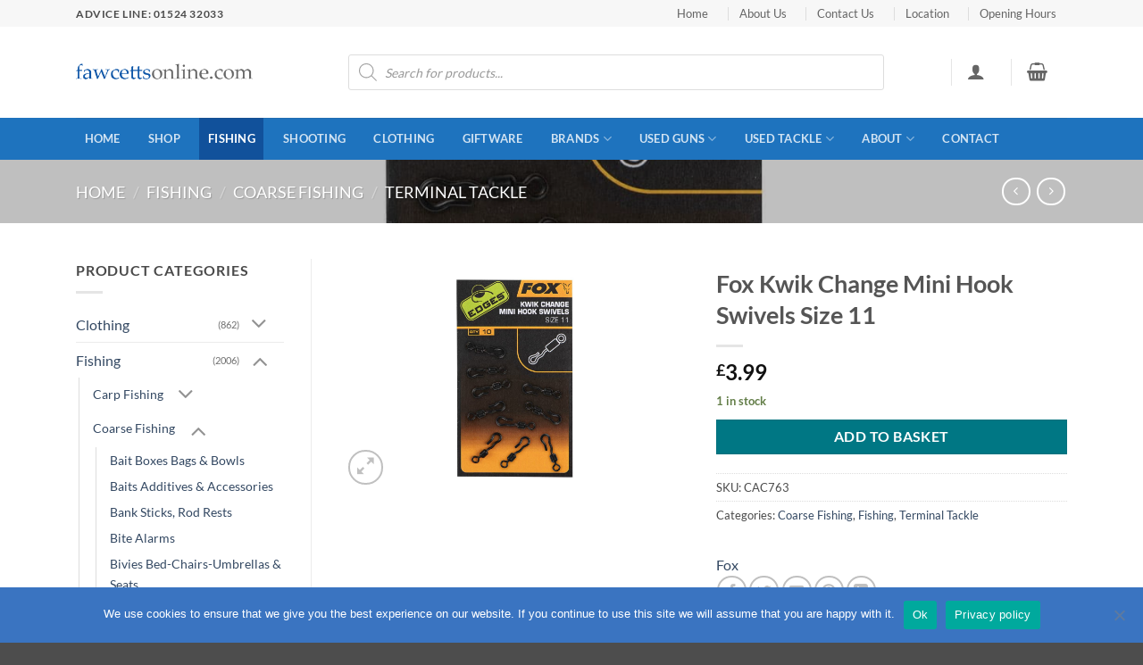

--- FILE ---
content_type: text/html; charset=UTF-8
request_url: https://www.fawcettsonline.com/product/fox-kwik-change-mini-hook-swivels-size-11/
body_size: 44495
content:
<!DOCTYPE html>
<html lang="en-GB" class="loading-site no-js">
<head>
	<meta charset="UTF-8" />
	<link rel="profile" href="http://gmpg.org/xfn/11" />
	<link rel="pingback" href="https://www.fawcettsonline.com/xmlrpc.php" />

	<script>(function(html){html.className = html.className.replace(/\bno-js\b/,'js')})(document.documentElement);</script>
<meta name='robots' content='index, follow, max-image-preview:large, max-snippet:-1, max-video-preview:-1' />
	<style>img:is([sizes="auto" i], [sizes^="auto," i]) { contain-intrinsic-size: 3000px 1500px }</style>
	<meta name="viewport" content="width=device-width, initial-scale=1" />
	<!-- This site is optimized with the Yoast SEO Premium plugin v26.0 (Yoast SEO v26.5) - https://yoast.com/wordpress/plugins/seo/ -->
	<title>Fox Kwik Change Mini Hook Swivels Size 11 - Fawcetts Online</title>
	<link rel="canonical" href="https://www.fawcettsonline.com/product/fox-kwik-change-mini-hook-swivels-size-11/" />
	<meta property="og:locale" content="en_GB" />
	<meta property="og:type" content="product" />
	<meta property="og:title" content="Fox Kwik Change Mini Hook Swivels Size 11" />
	<meta property="og:url" content="https://www.fawcettsonline.com/product/fox-kwik-change-mini-hook-swivels-size-11/" />
	<meta property="og:site_name" content="Fawcetts Online" />
	<meta property="article:modified_time" content="2025-06-10T13:04:56+00:00" />
	<meta property="og:image" content="https://www.fawcettsonline.com/wp-content/uploads/2022/03/wl8wrlpnevb5llg44di2.jpg" />
	<meta property="og:image:width" content="1504" />
	<meta property="og:image:height" content="1004" />
	<meta property="og:image:type" content="image/jpeg" />
	<meta name="twitter:card" content="summary_large_image" />
	<meta name="twitter:label1" content="Price" />
	<meta name="twitter:data1" content="&pound;3.99" />
	<meta name="twitter:label2" content="Availability" />
	<meta name="twitter:data2" content="In stock" />
	<script type="application/ld+json" class="yoast-schema-graph">{"@context":"https://schema.org","@graph":[{"@type":["WebPage","ItemPage"],"@id":"https://www.fawcettsonline.com/product/fox-kwik-change-mini-hook-swivels-size-11/","url":"https://www.fawcettsonline.com/product/fox-kwik-change-mini-hook-swivels-size-11/","name":"Fox Kwik Change Mini Hook Swivels Size 11 - Fawcetts Online","isPartOf":{"@id":"https://www.fawcettsonline.com/#website"},"primaryImageOfPage":{"@id":"https://www.fawcettsonline.com/product/fox-kwik-change-mini-hook-swivels-size-11/#primaryimage"},"image":{"@id":"https://www.fawcettsonline.com/product/fox-kwik-change-mini-hook-swivels-size-11/#primaryimage"},"thumbnailUrl":"https://www.fawcettsonline.com/wp-content/uploads/2022/03/wl8wrlpnevb5llg44di2.jpg","breadcrumb":{"@id":"https://www.fawcettsonline.com/product/fox-kwik-change-mini-hook-swivels-size-11/#breadcrumb"},"inLanguage":"en-GB","potentialAction":{"@type":"BuyAction","target":"https://www.fawcettsonline.com/product/fox-kwik-change-mini-hook-swivels-size-11/"}},{"@type":"ImageObject","inLanguage":"en-GB","@id":"https://www.fawcettsonline.com/product/fox-kwik-change-mini-hook-swivels-size-11/#primaryimage","url":"https://www.fawcettsonline.com/wp-content/uploads/2022/03/wl8wrlpnevb5llg44di2.jpg","contentUrl":"https://www.fawcettsonline.com/wp-content/uploads/2022/03/wl8wrlpnevb5llg44di2.jpg","width":1504,"height":1004},{"@type":"BreadcrumbList","@id":"https://www.fawcettsonline.com/product/fox-kwik-change-mini-hook-swivels-size-11/#breadcrumb","itemListElement":[{"@type":"ListItem","position":1,"name":"Home","item":"https://www.fawcettsonline.com/"},{"@type":"ListItem","position":2,"name":"Shop","item":"https://www.fawcettsonline.com/shop/"},{"@type":"ListItem","position":3,"name":"Fox Kwik Change Mini Hook Swivels Size 11"}]},{"@type":"WebSite","@id":"https://www.fawcettsonline.com/#website","url":"https://www.fawcettsonline.com/","name":"Fawcetts Online","description":"","potentialAction":[{"@type":"SearchAction","target":{"@type":"EntryPoint","urlTemplate":"https://www.fawcettsonline.com/?s={search_term_string}"},"query-input":{"@type":"PropertyValueSpecification","valueRequired":true,"valueName":"search_term_string"}}],"inLanguage":"en-GB"}]}</script>
	<meta property="product:price:amount" content="3.99" />
	<meta property="product:price:currency" content="GBP" />
	<meta property="og:availability" content="instock" />
	<meta property="product:availability" content="instock" />
	<meta property="product:retailer_item_id" content="CAC763" />
	<meta property="product:condition" content="new" />
	<!-- / Yoast SEO Premium plugin. -->


<link rel='prefetch' href='https://www.fawcettsonline.com/wp-content/themes/flatsome/assets/js/flatsome.js?ver=e2eddd6c228105dac048' />
<link rel='prefetch' href='https://www.fawcettsonline.com/wp-content/themes/flatsome/assets/js/chunk.slider.js?ver=3.20.2' />
<link rel='prefetch' href='https://www.fawcettsonline.com/wp-content/themes/flatsome/assets/js/chunk.popups.js?ver=3.20.2' />
<link rel='prefetch' href='https://www.fawcettsonline.com/wp-content/themes/flatsome/assets/js/chunk.tooltips.js?ver=3.20.2' />
<link rel='prefetch' href='https://www.fawcettsonline.com/wp-content/themes/flatsome/assets/js/woocommerce.js?ver=1c9be63d628ff7c3ff4c' />
<link rel="alternate" type="application/rss+xml" title="Fawcetts Online &raquo; Feed" href="https://www.fawcettsonline.com/feed/" />
<link rel="alternate" type="application/rss+xml" title="Fawcetts Online &raquo; Comments Feed" href="https://www.fawcettsonline.com/comments/feed/" />
<script type="text/javascript">
/* <![CDATA[ */
window._wpemojiSettings = {"baseUrl":"https:\/\/s.w.org\/images\/core\/emoji\/16.0.1\/72x72\/","ext":".png","svgUrl":"https:\/\/s.w.org\/images\/core\/emoji\/16.0.1\/svg\/","svgExt":".svg","source":{"concatemoji":"https:\/\/www.fawcettsonline.com\/wp-includes\/js\/wp-emoji-release.min.js?ver=6.8.3"}};
/*! This file is auto-generated */
!function(s,n){var o,i,e;function c(e){try{var t={supportTests:e,timestamp:(new Date).valueOf()};sessionStorage.setItem(o,JSON.stringify(t))}catch(e){}}function p(e,t,n){e.clearRect(0,0,e.canvas.width,e.canvas.height),e.fillText(t,0,0);var t=new Uint32Array(e.getImageData(0,0,e.canvas.width,e.canvas.height).data),a=(e.clearRect(0,0,e.canvas.width,e.canvas.height),e.fillText(n,0,0),new Uint32Array(e.getImageData(0,0,e.canvas.width,e.canvas.height).data));return t.every(function(e,t){return e===a[t]})}function u(e,t){e.clearRect(0,0,e.canvas.width,e.canvas.height),e.fillText(t,0,0);for(var n=e.getImageData(16,16,1,1),a=0;a<n.data.length;a++)if(0!==n.data[a])return!1;return!0}function f(e,t,n,a){switch(t){case"flag":return n(e,"\ud83c\udff3\ufe0f\u200d\u26a7\ufe0f","\ud83c\udff3\ufe0f\u200b\u26a7\ufe0f")?!1:!n(e,"\ud83c\udde8\ud83c\uddf6","\ud83c\udde8\u200b\ud83c\uddf6")&&!n(e,"\ud83c\udff4\udb40\udc67\udb40\udc62\udb40\udc65\udb40\udc6e\udb40\udc67\udb40\udc7f","\ud83c\udff4\u200b\udb40\udc67\u200b\udb40\udc62\u200b\udb40\udc65\u200b\udb40\udc6e\u200b\udb40\udc67\u200b\udb40\udc7f");case"emoji":return!a(e,"\ud83e\udedf")}return!1}function g(e,t,n,a){var r="undefined"!=typeof WorkerGlobalScope&&self instanceof WorkerGlobalScope?new OffscreenCanvas(300,150):s.createElement("canvas"),o=r.getContext("2d",{willReadFrequently:!0}),i=(o.textBaseline="top",o.font="600 32px Arial",{});return e.forEach(function(e){i[e]=t(o,e,n,a)}),i}function t(e){var t=s.createElement("script");t.src=e,t.defer=!0,s.head.appendChild(t)}"undefined"!=typeof Promise&&(o="wpEmojiSettingsSupports",i=["flag","emoji"],n.supports={everything:!0,everythingExceptFlag:!0},e=new Promise(function(e){s.addEventListener("DOMContentLoaded",e,{once:!0})}),new Promise(function(t){var n=function(){try{var e=JSON.parse(sessionStorage.getItem(o));if("object"==typeof e&&"number"==typeof e.timestamp&&(new Date).valueOf()<e.timestamp+604800&&"object"==typeof e.supportTests)return e.supportTests}catch(e){}return null}();if(!n){if("undefined"!=typeof Worker&&"undefined"!=typeof OffscreenCanvas&&"undefined"!=typeof URL&&URL.createObjectURL&&"undefined"!=typeof Blob)try{var e="postMessage("+g.toString()+"("+[JSON.stringify(i),f.toString(),p.toString(),u.toString()].join(",")+"));",a=new Blob([e],{type:"text/javascript"}),r=new Worker(URL.createObjectURL(a),{name:"wpTestEmojiSupports"});return void(r.onmessage=function(e){c(n=e.data),r.terminate(),t(n)})}catch(e){}c(n=g(i,f,p,u))}t(n)}).then(function(e){for(var t in e)n.supports[t]=e[t],n.supports.everything=n.supports.everything&&n.supports[t],"flag"!==t&&(n.supports.everythingExceptFlag=n.supports.everythingExceptFlag&&n.supports[t]);n.supports.everythingExceptFlag=n.supports.everythingExceptFlag&&!n.supports.flag,n.DOMReady=!1,n.readyCallback=function(){n.DOMReady=!0}}).then(function(){return e}).then(function(){var e;n.supports.everything||(n.readyCallback(),(e=n.source||{}).concatemoji?t(e.concatemoji):e.wpemoji&&e.twemoji&&(t(e.twemoji),t(e.wpemoji)))}))}((window,document),window._wpemojiSettings);
/* ]]> */
</script>

<style id='wp-emoji-styles-inline-css' type='text/css'>

	img.wp-smiley, img.emoji {
		display: inline !important;
		border: none !important;
		box-shadow: none !important;
		height: 1em !important;
		width: 1em !important;
		margin: 0 0.07em !important;
		vertical-align: -0.1em !important;
		background: none !important;
		padding: 0 !important;
	}
</style>
<style id='wp-block-library-inline-css' type='text/css'>
:root{--wp-admin-theme-color:#007cba;--wp-admin-theme-color--rgb:0,124,186;--wp-admin-theme-color-darker-10:#006ba1;--wp-admin-theme-color-darker-10--rgb:0,107,161;--wp-admin-theme-color-darker-20:#005a87;--wp-admin-theme-color-darker-20--rgb:0,90,135;--wp-admin-border-width-focus:2px;--wp-block-synced-color:#7a00df;--wp-block-synced-color--rgb:122,0,223;--wp-bound-block-color:var(--wp-block-synced-color)}@media (min-resolution:192dpi){:root{--wp-admin-border-width-focus:1.5px}}.wp-element-button{cursor:pointer}:root{--wp--preset--font-size--normal:16px;--wp--preset--font-size--huge:42px}:root .has-very-light-gray-background-color{background-color:#eee}:root .has-very-dark-gray-background-color{background-color:#313131}:root .has-very-light-gray-color{color:#eee}:root .has-very-dark-gray-color{color:#313131}:root .has-vivid-green-cyan-to-vivid-cyan-blue-gradient-background{background:linear-gradient(135deg,#00d084,#0693e3)}:root .has-purple-crush-gradient-background{background:linear-gradient(135deg,#34e2e4,#4721fb 50%,#ab1dfe)}:root .has-hazy-dawn-gradient-background{background:linear-gradient(135deg,#faaca8,#dad0ec)}:root .has-subdued-olive-gradient-background{background:linear-gradient(135deg,#fafae1,#67a671)}:root .has-atomic-cream-gradient-background{background:linear-gradient(135deg,#fdd79a,#004a59)}:root .has-nightshade-gradient-background{background:linear-gradient(135deg,#330968,#31cdcf)}:root .has-midnight-gradient-background{background:linear-gradient(135deg,#020381,#2874fc)}.has-regular-font-size{font-size:1em}.has-larger-font-size{font-size:2.625em}.has-normal-font-size{font-size:var(--wp--preset--font-size--normal)}.has-huge-font-size{font-size:var(--wp--preset--font-size--huge)}.has-text-align-center{text-align:center}.has-text-align-left{text-align:left}.has-text-align-right{text-align:right}#end-resizable-editor-section{display:none}.aligncenter{clear:both}.items-justified-left{justify-content:flex-start}.items-justified-center{justify-content:center}.items-justified-right{justify-content:flex-end}.items-justified-space-between{justify-content:space-between}.screen-reader-text{border:0;clip-path:inset(50%);height:1px;margin:-1px;overflow:hidden;padding:0;position:absolute;width:1px;word-wrap:normal!important}.screen-reader-text:focus{background-color:#ddd;clip-path:none;color:#444;display:block;font-size:1em;height:auto;left:5px;line-height:normal;padding:15px 23px 14px;text-decoration:none;top:5px;width:auto;z-index:100000}html :where(.has-border-color){border-style:solid}html :where([style*=border-top-color]){border-top-style:solid}html :where([style*=border-right-color]){border-right-style:solid}html :where([style*=border-bottom-color]){border-bottom-style:solid}html :where([style*=border-left-color]){border-left-style:solid}html :where([style*=border-width]){border-style:solid}html :where([style*=border-top-width]){border-top-style:solid}html :where([style*=border-right-width]){border-right-style:solid}html :where([style*=border-bottom-width]){border-bottom-style:solid}html :where([style*=border-left-width]){border-left-style:solid}html :where(img[class*=wp-image-]){height:auto;max-width:100%}:where(figure){margin:0 0 1em}html :where(.is-position-sticky){--wp-admin--admin-bar--position-offset:var(--wp-admin--admin-bar--height,0px)}@media screen and (max-width:600px){html :where(.is-position-sticky){--wp-admin--admin-bar--position-offset:0px}}
</style>
<link rel='stylesheet' id='cookie-notice-front-css' href='https://www.fawcettsonline.com/wp-content/plugins/cookie-notice/css/front.min.css?ver=2.5.10' type='text/css' media='all' />
<link rel='stylesheet' id='eeb-css-frontend-css' href='https://www.fawcettsonline.com/wp-content/plugins/email-encoder-bundle/core/includes/assets/css/style.css?ver=241230-141543' type='text/css' media='all' />
<link rel='stylesheet' id='photoswipe-css' href='https://www.fawcettsonline.com/wp-content/plugins/woocommerce/assets/css/photoswipe/photoswipe.min.css?ver=10.0.4' type='text/css' media='all' />
<link rel='stylesheet' id='photoswipe-default-skin-css' href='https://www.fawcettsonline.com/wp-content/plugins/woocommerce/assets/css/photoswipe/default-skin/default-skin.min.css?ver=10.0.4' type='text/css' media='all' />
<style id='woocommerce-inline-inline-css' type='text/css'>
.woocommerce form .form-row .required { visibility: visible; }
</style>
<link rel='stylesheet' id='brands-styles-css' href='https://www.fawcettsonline.com/wp-content/plugins/woocommerce/assets/css/brands.css?ver=10.0.4' type='text/css' media='all' />
<link rel='stylesheet' id='dgwt-wcas-style-css' href='https://www.fawcettsonline.com/wp-content/plugins/ajax-search-for-woocommerce/assets/css/style.min.css?ver=1.32.0' type='text/css' media='all' />
<link rel='stylesheet' id='pwb-styles-frontend-css' href='https://www.fawcettsonline.com/wp-content/plugins/perfect-woocommerce-brands/build/frontend/css/style.css?ver=3.6.7' type='text/css' media='all' />
<link rel='stylesheet' id='flatsome-main-css' href='https://www.fawcettsonline.com/wp-content/themes/flatsome/assets/css/flatsome.css?ver=3.20.2' type='text/css' media='all' />
<style id='flatsome-main-inline-css' type='text/css'>
@font-face {
				font-family: "fl-icons";
				font-display: block;
				src: url(https://www.fawcettsonline.com/wp-content/themes/flatsome/assets/css/icons/fl-icons.eot?v=3.20.2);
				src:
					url(https://www.fawcettsonline.com/wp-content/themes/flatsome/assets/css/icons/fl-icons.eot#iefix?v=3.20.2) format("embedded-opentype"),
					url(https://www.fawcettsonline.com/wp-content/themes/flatsome/assets/css/icons/fl-icons.woff2?v=3.20.2) format("woff2"),
					url(https://www.fawcettsonline.com/wp-content/themes/flatsome/assets/css/icons/fl-icons.ttf?v=3.20.2) format("truetype"),
					url(https://www.fawcettsonline.com/wp-content/themes/flatsome/assets/css/icons/fl-icons.woff?v=3.20.2) format("woff"),
					url(https://www.fawcettsonline.com/wp-content/themes/flatsome/assets/css/icons/fl-icons.svg?v=3.20.2#fl-icons) format("svg");
			}
</style>
<link rel='stylesheet' id='flatsome-shop-css' href='https://www.fawcettsonline.com/wp-content/themes/flatsome/assets/css/flatsome-shop.css?ver=3.20.2' type='text/css' media='all' />
<link rel='stylesheet' id='flatsome-style-css' href='https://www.fawcettsonline.com/wp-content/themes/flatsome-child/style.css?ver=3.0' type='text/css' media='all' />
<script type="text/javascript" src="https://www.fawcettsonline.com/wp-includes/js/jquery/jquery.min.js?ver=3.7.1" id="jquery-core-js"></script>
<script type="text/javascript" src="https://www.fawcettsonline.com/wp-includes/js/jquery/jquery-migrate.min.js?ver=3.4.1" id="jquery-migrate-js"></script>
<script type="text/javascript" id="cookie-notice-front-js-before">
/* <![CDATA[ */
var cnArgs = {"ajaxUrl":"https:\/\/www.fawcettsonline.com\/wp-admin\/admin-ajax.php","nonce":"f9dcdafad7","hideEffect":"fade","position":"bottom","onScroll":false,"onScrollOffset":100,"onClick":false,"cookieName":"cookie_notice_accepted","cookieTime":2592000,"cookieTimeRejected":2592000,"globalCookie":false,"redirection":false,"cache":false,"revokeCookies":false,"revokeCookiesOpt":"automatic"};
/* ]]> */
</script>
<script type="text/javascript" src="https://www.fawcettsonline.com/wp-content/plugins/cookie-notice/js/front.min.js?ver=2.5.10" id="cookie-notice-front-js"></script>
<script type="text/javascript" src="https://www.fawcettsonline.com/wp-content/plugins/email-encoder-bundle/core/includes/assets/js/custom.js?ver=241230-141543" id="eeb-js-frontend-js"></script>
<script type="text/javascript" src="https://www.fawcettsonline.com/wp-content/plugins/woocommerce/assets/js/jquery-blockui/jquery.blockUI.min.js?ver=2.7.0-wc.10.0.4" id="jquery-blockui-js" data-wp-strategy="defer"></script>
<script type="text/javascript" id="wc-add-to-cart-js-extra">
/* <![CDATA[ */
var wc_add_to_cart_params = {"ajax_url":"\/wp-admin\/admin-ajax.php","wc_ajax_url":"\/?wc-ajax=%%endpoint%%","i18n_view_cart":"View basket","cart_url":"https:\/\/www.fawcettsonline.com\/cart\/","is_cart":"","cart_redirect_after_add":"no"};
/* ]]> */
</script>
<script type="text/javascript" src="https://www.fawcettsonline.com/wp-content/plugins/woocommerce/assets/js/frontend/add-to-cart.min.js?ver=10.0.4" id="wc-add-to-cart-js" defer="defer" data-wp-strategy="defer"></script>
<script type="text/javascript" src="https://www.fawcettsonline.com/wp-content/plugins/woocommerce/assets/js/photoswipe/photoswipe.min.js?ver=4.1.1-wc.10.0.4" id="photoswipe-js" defer="defer" data-wp-strategy="defer"></script>
<script type="text/javascript" src="https://www.fawcettsonline.com/wp-content/plugins/woocommerce/assets/js/photoswipe/photoswipe-ui-default.min.js?ver=4.1.1-wc.10.0.4" id="photoswipe-ui-default-js" defer="defer" data-wp-strategy="defer"></script>
<script type="text/javascript" id="wc-single-product-js-extra">
/* <![CDATA[ */
var wc_single_product_params = {"i18n_required_rating_text":"Please select a rating","i18n_rating_options":["1 of 5 stars","2 of 5 stars","3 of 5 stars","4 of 5 stars","5 of 5 stars"],"i18n_product_gallery_trigger_text":"View full-screen image gallery","review_rating_required":"yes","flexslider":{"rtl":false,"animation":"slide","smoothHeight":true,"directionNav":false,"controlNav":"thumbnails","slideshow":false,"animationSpeed":500,"animationLoop":false,"allowOneSlide":false},"zoom_enabled":"","zoom_options":[],"photoswipe_enabled":"1","photoswipe_options":{"shareEl":false,"closeOnScroll":false,"history":false,"hideAnimationDuration":0,"showAnimationDuration":0},"flexslider_enabled":""};
/* ]]> */
</script>
<script type="text/javascript" src="https://www.fawcettsonline.com/wp-content/plugins/woocommerce/assets/js/frontend/single-product.min.js?ver=10.0.4" id="wc-single-product-js" defer="defer" data-wp-strategy="defer"></script>
<script type="text/javascript" src="https://www.fawcettsonline.com/wp-content/plugins/woocommerce/assets/js/js-cookie/js.cookie.min.js?ver=2.1.4-wc.10.0.4" id="js-cookie-js" data-wp-strategy="defer"></script>
<script type="text/javascript" id="kk-script-js-extra">
/* <![CDATA[ */
var fetchCartItems = {"ajax_url":"https:\/\/www.fawcettsonline.com\/wp-admin\/admin-ajax.php","action":"kk_wc_fetchcartitems","nonce":"9cc8bae30a","currency":"GBP"};
/* ]]> */
</script>
<script type="text/javascript" src="https://www.fawcettsonline.com/wp-content/plugins/kliken-marketing-for-google/assets/kk-script.js?ver=6.8.3" id="kk-script-js"></script>
<link rel="https://api.w.org/" href="https://www.fawcettsonline.com/wp-json/" /><link rel="alternate" title="JSON" type="application/json" href="https://www.fawcettsonline.com/wp-json/wp/v2/product/125127" /><link rel="EditURI" type="application/rsd+xml" title="RSD" href="https://www.fawcettsonline.com/xmlrpc.php?rsd" />
<meta name="generator" content="WordPress 6.8.3" />
<meta name="generator" content="WooCommerce 10.0.4" />
<link rel='shortlink' href='https://www.fawcettsonline.com/?p=125127' />
<link rel="alternate" title="oEmbed (JSON)" type="application/json+oembed" href="https://www.fawcettsonline.com/wp-json/oembed/1.0/embed?url=https%3A%2F%2Fwww.fawcettsonline.com%2Fproduct%2Ffox-kwik-change-mini-hook-swivels-size-11%2F" />
<link rel="alternate" title="oEmbed (XML)" type="text/xml+oembed" href="https://www.fawcettsonline.com/wp-json/oembed/1.0/embed?url=https%3A%2F%2Fwww.fawcettsonline.com%2Fproduct%2Ffox-kwik-change-mini-hook-swivels-size-11%2F&#038;format=xml" />
		<style>
			.dgwt-wcas-ico-magnifier,.dgwt-wcas-ico-magnifier-handler{max-width:20px}.dgwt-wcas-search-wrapp{max-width:600px}		</style>
			<style>
		.dgwt-wcas-flatsome-up {
			margin-top: -40vh;
		}

		#search-lightbox .dgwt-wcas-sf-wrapp input[type=search].dgwt-wcas-search-input {
			height: 60px;
			font-size: 20px;
		}

		#search-lightbox .dgwt-wcas-search-wrapp {
			-webkit-transition: all 100ms ease-in-out;
			-moz-transition: all 100ms ease-in-out;
			-ms-transition: all 100ms ease-in-out;
			-o-transition: all 100ms ease-in-out;
			transition: all 100ms ease-in-out;
		}

		#search-lightbox .dgwt-wcas-sf-wrapp .dgwt-wcas-search-submit:before {
			top: 21px;
		}

		.dgwt-wcas-overlay-mobile-on .mfp-wrap .mfp-content {
			width: 100vw;
		}

		.dgwt-wcas-overlay-mobile-on .mfp-wrap,
		.dgwt-wcas-overlay-mobile-on .mfp-close,
		.dgwt-wcas-overlay-mobile-on .nav-sidebar {
			display: none;
		}

		.dgwt-wcas-overlay-mobile-on .main-menu-overlay {
			display: none;
		}

		.dgwt-wcas-open .header-search-dropdown .nav-dropdown {
			opacity: 1;
			max-height: inherit;
			left: -15px !important;
		}

		.dgwt-wcas-open:not(.dgwt-wcas-theme-flatsome-dd-sc) .nav-right .header-search-dropdown .nav-dropdown {
			left: auto;
			/*right: -15px;*/
		}

		.dgwt-wcas-theme-flatsome .nav-dropdown .dgwt-wcas-search-wrapp {
			min-width: 450px;
		}

		.header-search-form {
			min-width: 250px;
		}
	</style>
		<noscript><style>.woocommerce-product-gallery{ opacity: 1 !important; }</style></noscript>
	<link rel="icon" href="https://www.fawcettsonline.com/wp-content/uploads/2020/12/favicon32b.png" sizes="32x32" />
<link rel="icon" href="https://www.fawcettsonline.com/wp-content/uploads/2020/12/favicon32b.png" sizes="192x192" />
<link rel="apple-touch-icon" href="https://www.fawcettsonline.com/wp-content/uploads/2020/12/favicon32b.png" />
<meta name="msapplication-TileImage" content="https://www.fawcettsonline.com/wp-content/uploads/2020/12/favicon32b.png" />
<style id="custom-css" type="text/css">:root {--primary-color: #11519B;--fs-color-primary: #11519B;--fs-color-secondary: #007784;--fs-color-success: #627D47;--fs-color-alert: #b20000;--fs-color-base: #4a4a4a;--fs-experimental-link-color: #334862;--fs-experimental-link-color-hover: #111;}.tooltipster-base {--tooltip-color: #fff;--tooltip-bg-color: #000;}.off-canvas-right .mfp-content, .off-canvas-left .mfp-content {--drawer-width: 300px;}.off-canvas .mfp-content.off-canvas-cart {--drawer-width: 360px;}.container-width, .full-width .ubermenu-nav, .container, .row{max-width: 1140px}.row.row-collapse{max-width: 1110px}.row.row-small{max-width: 1132.5px}.row.row-large{max-width: 1170px}.header-main{height: 102px}#logo img{max-height: 102px}#logo{width:200px;}.header-bottom{min-height: 33px}.header-top{min-height: 30px}.transparent .header-main{height: 90px}.transparent #logo img{max-height: 90px}.has-transparent + .page-title:first-of-type,.has-transparent + #main > .page-title,.has-transparent + #main > div > .page-title,.has-transparent + #main .page-header-wrapper:first-of-type .page-title{padding-top: 170px;}.header.show-on-scroll,.stuck .header-main{height:70px!important}.stuck #logo img{max-height: 70px!important}.search-form{ width: 100%;}.header-bottom {background-color: #1E73BE}.header-main .nav > li > a{line-height: 18px }.header-bottom-nav > li > a{line-height: 47px }@media (max-width: 549px) {.header-main{height: 70px}#logo img{max-height: 70px}}.nav-dropdown-has-arrow.nav-dropdown-has-border li.has-dropdown:before{border-bottom-color: #FFFFFF;}.nav .nav-dropdown{border-color: #FFFFFF }.nav-dropdown{font-size:101%}.nav-dropdown-has-arrow li.has-dropdown:after{border-bottom-color: #FFFFFF;}.nav .nav-dropdown{background-color: #FFFFFF}.header-top{background-color:#F7F7F7!important;}body{font-family: Lato, sans-serif;}body {font-weight: 400;font-style: normal;}.nav > li > a {font-family: Lato, sans-serif;}.mobile-sidebar-levels-2 .nav > li > ul > li > a {font-family: Lato, sans-serif;}.nav > li > a,.mobile-sidebar-levels-2 .nav > li > ul > li > a {font-weight: 700;font-style: normal;}h1,h2,h3,h4,h5,h6,.heading-font, .off-canvas-center .nav-sidebar.nav-vertical > li > a{font-family: Lato, sans-serif;}h1,h2,h3,h4,h5,h6,.heading-font,.banner h1,.banner h2 {font-weight: 700;font-style: normal;}.alt-font{font-family: "Dancing Script", sans-serif;}.alt-font {font-weight: 400!important;font-style: normal!important;}.shop-page-title.featured-title .title-bg{ background-image: url(https://www.fawcettsonline.com/wp-content/uploads/2022/03/wl8wrlpnevb5llg44di2.jpg)!important;}@media screen and (min-width: 550px){.products .box-vertical .box-image{min-width: 300px!important;width: 300px!important;}}.nav-vertical-fly-out > li + li {border-top-width: 1px; border-top-style: solid;}/* Custom CSS */.nav-top-link {margin-right:12px}.label-new.menu-item > a:after{content:"New";}.label-hot.menu-item > a:after{content:"Hot";}.label-sale.menu-item > a:after{content:"Sale";}.label-popular.menu-item > a:after{content:"Popular";}</style><style id="kirki-inline-styles">/* latin-ext */
@font-face {
  font-family: 'Lato';
  font-style: normal;
  font-weight: 400;
  font-display: swap;
  src: url(https://www.fawcettsonline.com/wp-content/fonts/lato/S6uyw4BMUTPHjxAwXjeu.woff2) format('woff2');
  unicode-range: U+0100-02BA, U+02BD-02C5, U+02C7-02CC, U+02CE-02D7, U+02DD-02FF, U+0304, U+0308, U+0329, U+1D00-1DBF, U+1E00-1E9F, U+1EF2-1EFF, U+2020, U+20A0-20AB, U+20AD-20C0, U+2113, U+2C60-2C7F, U+A720-A7FF;
}
/* latin */
@font-face {
  font-family: 'Lato';
  font-style: normal;
  font-weight: 400;
  font-display: swap;
  src: url(https://www.fawcettsonline.com/wp-content/fonts/lato/S6uyw4BMUTPHjx4wXg.woff2) format('woff2');
  unicode-range: U+0000-00FF, U+0131, U+0152-0153, U+02BB-02BC, U+02C6, U+02DA, U+02DC, U+0304, U+0308, U+0329, U+2000-206F, U+20AC, U+2122, U+2191, U+2193, U+2212, U+2215, U+FEFF, U+FFFD;
}
/* latin-ext */
@font-face {
  font-family: 'Lato';
  font-style: normal;
  font-weight: 700;
  font-display: swap;
  src: url(https://www.fawcettsonline.com/wp-content/fonts/lato/S6u9w4BMUTPHh6UVSwaPGR_p.woff2) format('woff2');
  unicode-range: U+0100-02BA, U+02BD-02C5, U+02C7-02CC, U+02CE-02D7, U+02DD-02FF, U+0304, U+0308, U+0329, U+1D00-1DBF, U+1E00-1E9F, U+1EF2-1EFF, U+2020, U+20A0-20AB, U+20AD-20C0, U+2113, U+2C60-2C7F, U+A720-A7FF;
}
/* latin */
@font-face {
  font-family: 'Lato';
  font-style: normal;
  font-weight: 700;
  font-display: swap;
  src: url(https://www.fawcettsonline.com/wp-content/fonts/lato/S6u9w4BMUTPHh6UVSwiPGQ.woff2) format('woff2');
  unicode-range: U+0000-00FF, U+0131, U+0152-0153, U+02BB-02BC, U+02C6, U+02DA, U+02DC, U+0304, U+0308, U+0329, U+2000-206F, U+20AC, U+2122, U+2191, U+2193, U+2212, U+2215, U+FEFF, U+FFFD;
}/* vietnamese */
@font-face {
  font-family: 'Dancing Script';
  font-style: normal;
  font-weight: 400;
  font-display: swap;
  src: url(https://www.fawcettsonline.com/wp-content/fonts/dancing-script/If2cXTr6YS-zF4S-kcSWSVi_sxjsohD9F50Ruu7BMSo3Rep8ltA.woff2) format('woff2');
  unicode-range: U+0102-0103, U+0110-0111, U+0128-0129, U+0168-0169, U+01A0-01A1, U+01AF-01B0, U+0300-0301, U+0303-0304, U+0308-0309, U+0323, U+0329, U+1EA0-1EF9, U+20AB;
}
/* latin-ext */
@font-face {
  font-family: 'Dancing Script';
  font-style: normal;
  font-weight: 400;
  font-display: swap;
  src: url(https://www.fawcettsonline.com/wp-content/fonts/dancing-script/If2cXTr6YS-zF4S-kcSWSVi_sxjsohD9F50Ruu7BMSo3ROp8ltA.woff2) format('woff2');
  unicode-range: U+0100-02BA, U+02BD-02C5, U+02C7-02CC, U+02CE-02D7, U+02DD-02FF, U+0304, U+0308, U+0329, U+1D00-1DBF, U+1E00-1E9F, U+1EF2-1EFF, U+2020, U+20A0-20AB, U+20AD-20C0, U+2113, U+2C60-2C7F, U+A720-A7FF;
}
/* latin */
@font-face {
  font-family: 'Dancing Script';
  font-style: normal;
  font-weight: 400;
  font-display: swap;
  src: url(https://www.fawcettsonline.com/wp-content/fonts/dancing-script/If2cXTr6YS-zF4S-kcSWSVi_sxjsohD9F50Ruu7BMSo3Sup8.woff2) format('woff2');
  unicode-range: U+0000-00FF, U+0131, U+0152-0153, U+02BB-02BC, U+02C6, U+02DA, U+02DC, U+0304, U+0308, U+0329, U+2000-206F, U+20AC, U+2122, U+2191, U+2193, U+2212, U+2215, U+FEFF, U+FFFD;
}</style></head>

<body class="wp-singular product-template-default single single-product postid-125127 wp-theme-flatsome wp-child-theme-flatsome-child theme-flatsome cookies-not-set woocommerce woocommerce-page woocommerce-no-js dgwt-wcas-theme-flatsome lightbox nav-dropdown-has-arrow nav-dropdown-has-shadow nav-dropdown-has-border">


<a class="skip-link screen-reader-text" href="#main">Skip to content</a>

<div id="wrapper">

	
	<header id="header" class="header has-sticky sticky-jump">
		<div class="header-wrapper">
			<div id="top-bar" class="header-top hide-for-sticky">
    <div class="flex-row container">
      <div class="flex-col hide-for-medium flex-left">
          <ul class="nav nav-left medium-nav-center nav-small  nav-divided">
              <li class="html custom html_topbar_left"><strong class="uppercase">ADVICE LINE: 01524 32033 </strong></li>          </ul>
      </div>

      <div class="flex-col hide-for-medium flex-center">
          <ul class="nav nav-center nav-small  nav-divided">
                        </ul>
      </div>

      <div class="flex-col hide-for-medium flex-right">
         <ul class="nav top-bar-nav nav-right nav-small  nav-divided">
              <li id="menu-item-111419" class="menu-item menu-item-type-custom menu-item-object-custom menu-item-home menu-item-111419 menu-item-design-default"><a href="https://www.fawcettsonline.com" class="nav-top-link">Home</a></li>
<li id="menu-item-110395" class="menu-item menu-item-type-post_type menu-item-object-page menu-item-110395 menu-item-design-default"><a href="https://www.fawcettsonline.com/about-us/" class="nav-top-link">About Us</a></li>
<li id="menu-item-111401" class="menu-item menu-item-type-post_type menu-item-object-page menu-item-111401 menu-item-design-default"><a href="https://www.fawcettsonline.com/contact-us/" class="nav-top-link">Contact Us</a></li>
<li id="menu-item-111405" class="menu-item menu-item-type-post_type menu-item-object-page menu-item-111405 menu-item-design-default"><a href="https://www.fawcettsonline.com/our-location/" class="nav-top-link">Location</a></li>
<li id="menu-item-116402" class="menu-item menu-item-type-post_type menu-item-object-page menu-item-116402 menu-item-design-default"><a href="https://www.fawcettsonline.com/fawcetts-opening-hours/" class="nav-top-link">Opening Hours</a></li>
          </ul>
      </div>

            <div class="flex-col show-for-medium flex-grow">
          <ul class="nav nav-center nav-small mobile-nav  nav-divided">
              <li class="html custom html_topbar_left"><strong class="uppercase">ADVICE LINE: 01524 32033 </strong></li>          </ul>
      </div>
      
    </div>
</div>
<div id="masthead" class="header-main ">
      <div class="header-inner flex-row container logo-left medium-logo-center" role="navigation">

          <!-- Logo -->
          <div id="logo" class="flex-col logo">
            
<!-- Header logo -->
<a href="https://www.fawcettsonline.com/" title="Fawcetts Online" rel="home">
		<img width="334" height="45" src="https://www.fawcettsonline.com/wp-content/uploads/2020/11/fawcettslogo260.png" class="header_logo header-logo" alt="Fawcetts Online"/><img  width="334" height="45" src="https://www.fawcettsonline.com/wp-content/uploads/2020/11/fawcettslogo260.png" class="header-logo-dark" alt="Fawcetts Online"/></a>
          </div>

          <!-- Mobile Left Elements -->
          <div class="flex-col show-for-medium flex-left">
            <ul class="mobile-nav nav nav-left ">
              <li class="nav-icon has-icon">
			<a href="#" class="is-small" data-open="#main-menu" data-pos="left" data-bg="main-menu-overlay" role="button" aria-label="Menu" aria-controls="main-menu" aria-expanded="false" aria-haspopup="dialog" data-flatsome-role-button>
			<i class="icon-menu" aria-hidden="true"></i>			<span class="menu-title uppercase hide-for-small">Menu</span>		</a>
	</li>
            </ul>
          </div>

          <!-- Left Elements -->
          <div class="flex-col hide-for-medium flex-left
            flex-grow">
            <ul class="header-nav header-nav-main nav nav-left  nav-box nav-uppercase" >
              <li class="header-search-form search-form html relative has-icon">
	<div class="header-search-form-wrapper">
		<div  class="dgwt-wcas-search-wrapp dgwt-wcas-is-detail-box dgwt-wcas-no-submit woocommerce dgwt-wcas-style-flat js-dgwt-wcas-layout-classic dgwt-wcas-layout-classic js-dgwt-wcas-mobile-overlay-enabled">
		<form class="dgwt-wcas-search-form" role="search" action="https://www.fawcettsonline.com/" method="get">
		<div class="dgwt-wcas-sf-wrapp">
							<svg class="dgwt-wcas-ico-magnifier" xmlns="http://www.w3.org/2000/svg"
					 xmlns:xlink="http://www.w3.org/1999/xlink" x="0px" y="0px"
					 viewBox="0 0 51.539 51.361" xml:space="preserve">
		             <path 						 d="M51.539,49.356L37.247,35.065c3.273-3.74,5.272-8.623,5.272-13.983c0-11.742-9.518-21.26-21.26-21.26 S0,9.339,0,21.082s9.518,21.26,21.26,21.26c5.361,0,10.244-1.999,13.983-5.272l14.292,14.292L51.539,49.356z M2.835,21.082 c0-10.176,8.249-18.425,18.425-18.425s18.425,8.249,18.425,18.425S31.436,39.507,21.26,39.507S2.835,31.258,2.835,21.082z"/>
				</svg>
							<label class="screen-reader-text"
				   for="dgwt-wcas-search-input-1">Products search</label>

			<input id="dgwt-wcas-search-input-1"
				   type="search"
				   class="dgwt-wcas-search-input"
				   name="s"
				   value=""
				   placeholder="Search for products..."
				   autocomplete="off"
							/>
			<div class="dgwt-wcas-preloader"></div>

			<div class="dgwt-wcas-voice-search"></div>

			
			<input type="hidden" name="post_type" value="product"/>
			<input type="hidden" name="dgwt_wcas" value="1"/>

			
					</div>
	</form>
</div>
	</div>
</li>
            </ul>
          </div>

          <!-- Right Elements -->
          <div class="flex-col hide-for-medium flex-right">
            <ul class="header-nav header-nav-main nav nav-right  nav-box nav-uppercase">
              <li class="header-divider"></li>
<li class="account-item has-icon">

	<a href="https://www.fawcettsonline.com/my-account/" class="nav-top-link nav-top-not-logged-in is-small is-small" title="Login" role="button" data-open="#login-form-popup" aria-label="Login" aria-controls="login-form-popup" aria-expanded="false" aria-haspopup="dialog" data-flatsome-role-button>
		<i class="icon-user" aria-hidden="true"></i>	</a>




</li>
<li class="header-divider"></li><li class="cart-item has-icon has-dropdown">

<a href="https://www.fawcettsonline.com/cart/" class="header-cart-link nav-top-link is-small" title="Basket" aria-label="View basket" aria-expanded="false" aria-haspopup="true" role="button" data-flatsome-role-button>


    <i class="icon-shopping-basket" aria-hidden="true" data-icon-label="0"></i>  </a>

 <ul class="nav-dropdown nav-dropdown-default">
    <li class="html widget_shopping_cart">
      <div class="widget_shopping_cart_content">
        

	<div class="ux-mini-cart-empty flex flex-row-col text-center pt pb">
				<div class="ux-mini-cart-empty-icon">
			<svg aria-hidden="true" xmlns="http://www.w3.org/2000/svg" viewBox="0 0 17 19" style="opacity:.1;height:80px;">
				<path d="M8.5 0C6.7 0 5.3 1.2 5.3 2.7v2H2.1c-.3 0-.6.3-.7.7L0 18.2c0 .4.2.8.6.8h15.7c.4 0 .7-.3.7-.7v-.1L15.6 5.4c0-.3-.3-.6-.7-.6h-3.2v-2c0-1.6-1.4-2.8-3.2-2.8zM6.7 2.7c0-.8.8-1.4 1.8-1.4s1.8.6 1.8 1.4v2H6.7v-2zm7.5 3.4 1.3 11.5h-14L2.8 6.1h2.5v1.4c0 .4.3.7.7.7.4 0 .7-.3.7-.7V6.1h3.5v1.4c0 .4.3.7.7.7s.7-.3.7-.7V6.1h2.6z" fill-rule="evenodd" clip-rule="evenodd" fill="currentColor"></path>
			</svg>
		</div>
				<p class="woocommerce-mini-cart__empty-message empty">No products in the basket.</p>
					<p class="return-to-shop">
				<a class="button primary wc-backward" href="https://www.fawcettsonline.com/shop/">
					Return to shop				</a>
			</p>
				</div>


      </div>
    </li>
     </ul>

</li>
            </ul>
          </div>

          <!-- Mobile Right Elements -->
          <div class="flex-col show-for-medium flex-right">
            <ul class="mobile-nav nav nav-right ">
              
<li class="account-item has-icon">
		<a href="https://www.fawcettsonline.com/my-account/" class="account-link-mobile is-small" title="My account" aria-label="My account">
		<i class="icon-user" aria-hidden="true"></i>	</a>
	</li>
<li class="cart-item has-icon">


		<a href="https://www.fawcettsonline.com/cart/" class="header-cart-link nav-top-link is-small off-canvas-toggle" title="Basket" aria-label="View basket" aria-expanded="false" aria-haspopup="dialog" role="button" data-open="#cart-popup" data-class="off-canvas-cart" data-pos="right" aria-controls="cart-popup" data-flatsome-role-button>

  	<i class="icon-shopping-basket" aria-hidden="true" data-icon-label="0"></i>  </a>


  <!-- Cart Sidebar Popup -->
  <div id="cart-popup" class="mfp-hide">
  <div class="cart-popup-inner inner-padding cart-popup-inner--sticky">
      <div class="cart-popup-title text-center">
          <span class="heading-font uppercase">Basket</span>
          <div class="is-divider"></div>
      </div>
	  <div class="widget_shopping_cart">
		  <div class="widget_shopping_cart_content">
			  

	<div class="ux-mini-cart-empty flex flex-row-col text-center pt pb">
				<div class="ux-mini-cart-empty-icon">
			<svg aria-hidden="true" xmlns="http://www.w3.org/2000/svg" viewBox="0 0 17 19" style="opacity:.1;height:80px;">
				<path d="M8.5 0C6.7 0 5.3 1.2 5.3 2.7v2H2.1c-.3 0-.6.3-.7.7L0 18.2c0 .4.2.8.6.8h15.7c.4 0 .7-.3.7-.7v-.1L15.6 5.4c0-.3-.3-.6-.7-.6h-3.2v-2c0-1.6-1.4-2.8-3.2-2.8zM6.7 2.7c0-.8.8-1.4 1.8-1.4s1.8.6 1.8 1.4v2H6.7v-2zm7.5 3.4 1.3 11.5h-14L2.8 6.1h2.5v1.4c0 .4.3.7.7.7.4 0 .7-.3.7-.7V6.1h3.5v1.4c0 .4.3.7.7.7s.7-.3.7-.7V6.1h2.6z" fill-rule="evenodd" clip-rule="evenodd" fill="currentColor"></path>
			</svg>
		</div>
				<p class="woocommerce-mini-cart__empty-message empty">No products in the basket.</p>
					<p class="return-to-shop">
				<a class="button primary wc-backward" href="https://www.fawcettsonline.com/shop/">
					Return to shop				</a>
			</p>
				</div>


		  </div>
	  </div>
               </div>
  </div>

</li>
            </ul>
          </div>

      </div>

            <div class="container"><div class="top-divider full-width"></div></div>
      </div>
<div id="wide-nav" class="header-bottom wide-nav nav-dark hide-for-medium">
    <div class="flex-row container">

                        <div class="flex-col hide-for-medium flex-left">
                <ul class="nav header-nav header-bottom-nav nav-left  nav-box nav-uppercase">
                    <li id="menu-item-203" class="menu-item menu-item-type-post_type menu-item-object-page menu-item-home menu-item-203 menu-item-design-default"><a href="https://www.fawcettsonline.com/" class="nav-top-link">Home</a></li>
<li id="menu-item-176" class="menu-item menu-item-type-post_type menu-item-object-page current_page_parent menu-item-176 menu-item-design-default"><a href="https://www.fawcettsonline.com/shop/" class="nav-top-link">Shop</a></li>
<li id="menu-item-110685" class="menu-item menu-item-type-taxonomy menu-item-object-product_cat current-product-ancestor current-menu-parent current-product-parent menu-item-110685 active menu-item-design-default"><a href="https://www.fawcettsonline.com/product-category/fishing/" class="nav-top-link">Fishing</a></li>
<li id="menu-item-110686" class="menu-item menu-item-type-taxonomy menu-item-object-product_cat menu-item-110686 menu-item-design-default"><a href="https://www.fawcettsonline.com/product-category/shooting/" class="nav-top-link">Shooting</a></li>
<li id="menu-item-110687" class="menu-item menu-item-type-taxonomy menu-item-object-product_cat menu-item-110687 menu-item-design-default"><a href="https://www.fawcettsonline.com/product-category/clothing/" class="nav-top-link">Clothing</a></li>
<li id="menu-item-110688" class="menu-item menu-item-type-taxonomy menu-item-object-product_cat menu-item-110688 menu-item-design-default"><a href="https://www.fawcettsonline.com/product-category/giftware/" class="nav-top-link">Giftware</a></li>
<li id="menu-item-111755" class="menu-item menu-item-type-custom menu-item-object-custom menu-item-has-children menu-item-111755 menu-item-design-default has-dropdown"><a href="/index.php" class="nav-top-link" aria-expanded="false" aria-haspopup="menu">Brands<i class="icon-angle-down" aria-hidden="true"></i></a>
<ul class="sub-menu nav-dropdown nav-dropdown-default">
	<li id="menu-item-111914" class="menu-item menu-item-type-custom menu-item-object-custom menu-item-has-children menu-item-111914 nav-dropdown-col"><a href="/index.php">Fishing brands A-M</a>
	<ul class="sub-menu nav-column nav-dropdown-default">
		<li id="menu-item-111894" class="menu-item menu-item-type-taxonomy menu-item-object-pwb-brand menu-item-111894"><a href="https://www.fawcettsonline.com/brand/abu/">Abu</a></li>
		<li id="menu-item-111895" class="menu-item menu-item-type-taxonomy menu-item-object-pwb-brand menu-item-111895"><a href="https://www.fawcettsonline.com/brand/bruce-walker/">Bruce &amp; Walker</a></li>
		<li id="menu-item-111899" class="menu-item menu-item-type-taxonomy menu-item-object-pwb-brand menu-item-111899"><a href="https://www.fawcettsonline.com/brand/chub/">Chub</a></li>
		<li id="menu-item-111900" class="menu-item menu-item-type-taxonomy menu-item-object-pwb-brand menu-item-111900"><a href="https://www.fawcettsonline.com/brand/drennan/">Drennan</a></li>
		<li id="menu-item-111901" class="menu-item menu-item-type-taxonomy menu-item-object-pwb-brand current-product-ancestor current-menu-parent current-product-parent menu-item-111901 active"><a href="https://www.fawcettsonline.com/brand/fox/">Fox</a></li>
		<li id="menu-item-111753" class="menu-item menu-item-type-taxonomy menu-item-object-pwb-brand menu-item-111753"><a href="https://www.fawcettsonline.com/brand/hardy/">Hardy</a></li>
		<li id="menu-item-111902" class="menu-item menu-item-type-taxonomy menu-item-object-pwb-brand menu-item-111902"><a href="https://www.fawcettsonline.com/brand/loomis/">Loomis</a></li>
		<li id="menu-item-111863" class="menu-item menu-item-type-taxonomy menu-item-object-pwb-brand menu-item-111863"><a href="https://www.fawcettsonline.com/brand/loop/">Loop</a></li>
		<li id="menu-item-111903" class="menu-item menu-item-type-taxonomy menu-item-object-pwb-brand menu-item-111903"><a href="https://www.fawcettsonline.com/brand/mitchell/">Mitchell</a></li>
	</ul>
</li>
	<li id="menu-item-111865" class="menu-item menu-item-type-custom menu-item-object-custom menu-item-has-children menu-item-111865 nav-dropdown-col"><a href="/index.php">Fishing Brands N-Z</a>
	<ul class="sub-menu nav-column nav-dropdown-default">
		<li id="menu-item-111757" class="menu-item menu-item-type-taxonomy menu-item-object-pwb-brand menu-item-111757"><a href="https://www.fawcettsonline.com/brand/patagonia/">Patagonia</a></li>
		<li id="menu-item-111782" class="menu-item menu-item-type-taxonomy menu-item-object-pwb-brand menu-item-111782"><a href="https://www.fawcettsonline.com/brand/rio/">Rio</a></li>
		<li id="menu-item-111896" class="menu-item menu-item-type-taxonomy menu-item-object-pwb-brand menu-item-111896"><a href="https://www.fawcettsonline.com/brand/sage/">Sage</a></li>
		<li id="menu-item-111904" class="menu-item menu-item-type-taxonomy menu-item-object-pwb-brand menu-item-111904"><a href="https://www.fawcettsonline.com/brand/scientific-anglers/">Scientific Anglers</a></li>
		<li id="menu-item-111905" class="menu-item menu-item-type-taxonomy menu-item-object-pwb-brand menu-item-111905"><a href="https://www.fawcettsonline.com/brand/shakespeare/">Shakespeare</a></li>
		<li id="menu-item-111906" class="menu-item menu-item-type-taxonomy menu-item-object-pwb-brand menu-item-111906"><a href="https://www.fawcettsonline.com/brand/sharpes/">Sharpes</a></li>
		<li id="menu-item-111756" class="menu-item menu-item-type-taxonomy menu-item-object-pwb-brand menu-item-111756"><a href="https://www.fawcettsonline.com/brand/simms/">Simms</a></li>
		<li id="menu-item-111907" class="menu-item menu-item-type-taxonomy menu-item-object-pwb-brand menu-item-111907"><a href="https://www.fawcettsonline.com/brand/snowbee/">Snowbee</a></li>
		<li id="menu-item-111908" class="menu-item menu-item-type-taxonomy menu-item-object-pwb-brand menu-item-111908"><a href="https://www.fawcettsonline.com/brand/viking/">Viking</a></li>
		<li id="menu-item-111754" class="menu-item menu-item-type-taxonomy menu-item-object-pwb-brand menu-item-111754"><a href="https://www.fawcettsonline.com/brand/vision/">Vision</a></li>
	</ul>
</li>
	<li id="menu-item-111867" class="menu-item menu-item-type-custom menu-item-object-custom menu-item-has-children menu-item-111867 nav-dropdown-col"><a href="/index.php">Shooting Brands</a>
	<ul class="sub-menu nav-column nav-dropdown-default">
		<li id="menu-item-111873" class="menu-item menu-item-type-taxonomy menu-item-object-pwb-brand menu-item-111873"><a href="https://www.fawcettsonline.com/brand/acme/">Acme</a></li>
		<li id="menu-item-111916" class="menu-item menu-item-type-taxonomy menu-item-object-pwb-brand menu-item-111916"><a href="https://www.fawcettsonline.com/brand/air-arms/">Air Arms</a></li>
		<li id="menu-item-111872" class="menu-item menu-item-type-taxonomy menu-item-object-pwb-brand menu-item-111872"><a href="https://www.fawcettsonline.com/brand/beretta/">Beretta</a></li>
		<li id="menu-item-111874" class="menu-item menu-item-type-taxonomy menu-item-object-pwb-brand menu-item-111874"><a href="https://www.fawcettsonline.com/brand/browning/">Browning</a></li>
		<li id="menu-item-111917" class="menu-item menu-item-type-taxonomy menu-item-object-pwb-brand menu-item-111917"><a href="https://www.fawcettsonline.com/brand/bsa/">BSA</a></li>
		<li id="menu-item-111923" class="menu-item menu-item-type-taxonomy menu-item-object-pwb-brand menu-item-111923"><a href="https://www.fawcettsonline.com/brand/croots/">Croots</a></li>
		<li id="menu-item-111918" class="menu-item menu-item-type-taxonomy menu-item-object-pwb-brand menu-item-111918"><a href="https://www.fawcettsonline.com/brand/swarovski/">Swarovski</a></li>
		<li id="menu-item-111919" class="menu-item menu-item-type-taxonomy menu-item-object-pwb-brand menu-item-111919"><a href="https://www.fawcettsonline.com/brand/walther/">Walther</a></li>
		<li id="menu-item-111920" class="menu-item menu-item-type-taxonomy menu-item-object-pwb-brand menu-item-111920"><a href="https://www.fawcettsonline.com/brand/weihrauch/">Weihrauch</a></li>
		<li id="menu-item-111921" class="menu-item menu-item-type-taxonomy menu-item-object-pwb-brand menu-item-111921"><a href="https://www.fawcettsonline.com/brand/yildiz/">Yildiz</a></li>
		<li id="menu-item-111922" class="menu-item menu-item-type-taxonomy menu-item-object-pwb-brand menu-item-111922"><a href="https://www.fawcettsonline.com/brand/zeiss/">Zeiss</a></li>
		<li id="menu-item-111876" class="menu-item menu-item-type-taxonomy menu-item-object-pwb-brand menu-item-111876"><a href="https://www.fawcettsonline.com/brand/zoli/">Zoli</a></li>
	</ul>
</li>
	<li id="menu-item-111868" class="menu-item menu-item-type-custom menu-item-object-custom menu-item-has-children menu-item-111868 nav-dropdown-col"><a href="/index.php">Clothing Brands</a>
	<ul class="sub-menu nav-column nav-dropdown-default">
		<li id="menu-item-112008" class="menu-item menu-item-type-taxonomy menu-item-object-pwb-brand menu-item-112008"><a href="https://www.fawcettsonline.com/brand/aigle/">Aigle</a></li>
		<li id="menu-item-111871" class="menu-item menu-item-type-taxonomy menu-item-object-pwb-brand menu-item-111871"><a href="https://www.fawcettsonline.com/brand/barbour/">Barbour</a></li>
		<li id="menu-item-112009" class="menu-item menu-item-type-taxonomy menu-item-object-pwb-brand menu-item-112009"><a href="https://www.fawcettsonline.com/brand/bonart/">Bonart</a></li>
		<li id="menu-item-112010" class="menu-item menu-item-type-taxonomy menu-item-object-pwb-brand menu-item-112010"><a href="https://www.fawcettsonline.com/brand/chevalier/">Chevalier</a></li>
		<li id="menu-item-112011" class="menu-item menu-item-type-taxonomy menu-item-object-pwb-brand menu-item-112011"><a href="https://www.fawcettsonline.com/brand/croots/">Croots</a></li>
		<li id="menu-item-112012" class="menu-item menu-item-type-taxonomy menu-item-object-pwb-brand menu-item-112012"><a href="https://www.fawcettsonline.com/brand/deerhunter/">Deerhunter</a></li>
		<li id="menu-item-112013" class="menu-item menu-item-type-taxonomy menu-item-object-pwb-brand menu-item-112013"><a href="https://www.fawcettsonline.com/brand/failsworth/">Failsworth</a></li>
		<li id="menu-item-112014" class="menu-item menu-item-type-taxonomy menu-item-object-pwb-brand menu-item-112014"><a href="https://www.fawcettsonline.com/brand/hoggs/">Hoggs</a></li>
		<li id="menu-item-112015" class="menu-item menu-item-type-taxonomy menu-item-object-pwb-brand menu-item-112015"><a href="https://www.fawcettsonline.com/brand/hunter/">Hunter</a></li>
		<li id="menu-item-111875" class="menu-item menu-item-type-taxonomy menu-item-object-pwb-brand menu-item-111875"><a href="https://www.fawcettsonline.com/brand/joules/">Joules</a></li>
		<li id="menu-item-112016" class="menu-item menu-item-type-taxonomy menu-item-object-pwb-brand menu-item-112016"><a href="https://www.fawcettsonline.com/brand/lady/">Lady</a></li>
		<li id="menu-item-112017" class="menu-item menu-item-type-taxonomy menu-item-object-pwb-brand menu-item-112017"><a href="https://www.fawcettsonline.com/brand/meindl/">Meindl</a></li>
		<li id="menu-item-112018" class="menu-item menu-item-type-taxonomy menu-item-object-pwb-brand menu-item-112018"><a href="https://www.fawcettsonline.com/brand/musto/">Musto</a></li>
		<li id="menu-item-112019" class="menu-item menu-item-type-taxonomy menu-item-object-pwb-brand menu-item-112019"><a href="https://www.fawcettsonline.com/brand/ridgeline/">Ridgeline</a></li>
		<li id="menu-item-112020" class="menu-item menu-item-type-taxonomy menu-item-object-pwb-brand menu-item-112020"><a href="https://www.fawcettsonline.com/brand/woodbridge/">Woodbridge</a></li>
	</ul>
</li>
</ul>
</li>
<li id="menu-item-22772" class="menu-item menu-item-type-post_type menu-item-object-page menu-item-has-children menu-item-22772 menu-item-design-default has-dropdown"><a href="https://www.fawcettsonline.com/used-over-and-under-shotguns/" class="nav-top-link" aria-expanded="false" aria-haspopup="menu">Used Guns<i class="icon-angle-down" aria-hidden="true"></i></a>
<ul class="sub-menu nav-dropdown nav-dropdown-default">
	<li id="menu-item-22767" class="menu-item menu-item-type-post_type menu-item-object-page menu-item-22767"><a href="https://www.fawcettsonline.com/used-side-by-side-shotguns-2/">Used Side By Side Shotguns</a></li>
	<li id="menu-item-22768" class="menu-item menu-item-type-post_type menu-item-object-page menu-item-22768"><a href="https://www.fawcettsonline.com/used-over-and-under-shotguns/">Used Over and Under Shotguns</a></li>
	<li id="menu-item-22769" class="menu-item menu-item-type-post_type menu-item-object-page menu-item-22769"><a href="https://www.fawcettsonline.com/used-semi-automatic-guns/">Used Semi Automatic Guns</a></li>
	<li id="menu-item-22770" class="menu-item menu-item-type-post_type menu-item-object-page menu-item-22770"><a href="https://www.fawcettsonline.com/used-hammer-guns/">Used Hammer Guns</a></li>
	<li id="menu-item-22771" class="menu-item menu-item-type-post_type menu-item-object-page menu-item-22771"><a href="https://www.fawcettsonline.com/used-rifles/">Used Rifles</a></li>
</ul>
</li>
<li id="menu-item-110215" class="menu-item menu-item-type-post_type menu-item-object-page menu-item-has-children menu-item-110215 menu-item-design-default has-dropdown"><a href="https://www.fawcettsonline.com/used-modern-fly-reels/" class="nav-top-link" aria-expanded="false" aria-haspopup="menu">Used Tackle<i class="icon-angle-down" aria-hidden="true"></i></a>
<ul class="sub-menu nav-dropdown nav-dropdown-default">
	<li id="menu-item-110221" class="menu-item menu-item-type-post_type menu-item-object-page menu-item-110221"><a href="https://www.fawcettsonline.com/used-salmon-fly-rods/">Used Fishing Rods</a></li>
	<li id="menu-item-110213" class="menu-item menu-item-type-post_type menu-item-object-page menu-item-110213"><a href="https://www.fawcettsonline.com/antique-hardy-perfect-fly-reels/">Antique Hardy Perfect Fly Reels</a></li>
	<li id="menu-item-110218" class="menu-item menu-item-type-post_type menu-item-object-page menu-item-110218"><a href="https://www.fawcettsonline.com/antique-fly-reels/">Antique Fly Reels</a></li>
	<li id="menu-item-110214" class="menu-item menu-item-type-post_type menu-item-object-page menu-item-110214"><a href="https://www.fawcettsonline.com/used-modern-fly-reels/">Used Modern Fly Reels</a></li>
	<li id="menu-item-110212" class="menu-item menu-item-type-post_type menu-item-object-page menu-item-110212"><a href="https://www.fawcettsonline.com/used-multiplier-fixed-spool-and-centre-pin-reels/">Used multiplier, fixed spool and centre pin reels</a></li>
</ul>
</li>
<li id="menu-item-110167" class="menu-item menu-item-type-post_type menu-item-object-page menu-item-has-children menu-item-110167 menu-item-design-default has-dropdown"><a href="https://www.fawcettsonline.com/about-us/" class="nav-top-link" aria-expanded="false" aria-haspopup="menu">About<i class="icon-angle-down" aria-hidden="true"></i></a>
<ul class="sub-menu nav-dropdown nav-dropdown-default">
	<li id="menu-item-110168" class="menu-item menu-item-type-post_type menu-item-object-page menu-item-110168"><a href="https://www.fawcettsonline.com/about-us/">About Us</a></li>
	<li id="menu-item-111588" class="menu-item menu-item-type-post_type menu-item-object-page menu-item-111588"><a href="https://www.fawcettsonline.com/our-location/">Our Location</a></li>
	<li id="menu-item-110169" class="menu-item menu-item-type-post_type menu-item-object-page menu-item-110169"><a href="https://www.fawcettsonline.com/gunsmithing/">Gunsmithing</a></li>
	<li id="menu-item-110170" class="menu-item menu-item-type-post_type menu-item-object-page menu-item-110170"><a href="https://www.fawcettsonline.com/terms-conditions/">Terms &#038; Conditions</a></li>
	<li id="menu-item-110775" class="menu-item menu-item-type-post_type menu-item-object-page menu-item-privacy-policy menu-item-110775"><a rel="privacy-policy" href="https://www.fawcettsonline.com/privacy-policy/">Privacy Policy</a></li>
</ul>
</li>
<li id="menu-item-111589" class="menu-item menu-item-type-post_type menu-item-object-page menu-item-111589 menu-item-design-default"><a href="https://www.fawcettsonline.com/contact-us/" class="nav-top-link">Contact</a></li>
                </ul>
            </div>
            
            
                        <div class="flex-col hide-for-medium flex-right flex-grow">
              <ul class="nav header-nav header-bottom-nav nav-right  nav-box nav-uppercase">
                                 </ul>
            </div>
            
            
    </div>
</div>

<div class="header-bg-container fill"><div class="header-bg-image fill"></div><div class="header-bg-color fill"></div></div>		</div>
	</header>

	<div class="shop-page-title product-page-title dark  page-title featured-title ">

	<div class="page-title-bg fill">
		<div class="title-bg fill bg-fill" data-parallax-fade="true" data-parallax="-2" data-parallax-background data-parallax-container=".page-title"></div>
		<div class="title-overlay fill"></div>
	</div>

	<div class="page-title-inner flex-row  medium-flex-wrap container">
	  <div class="flex-col flex-grow medium-text-center">
	  		<div class="is-large">
	<nav class="woocommerce-breadcrumb breadcrumbs uppercase" aria-label="Breadcrumb"><a href="https://www.fawcettsonline.com">Home</a> <span class="divider">&#47;</span> <a href="https://www.fawcettsonline.com/product-category/fishing/">Fishing</a> <span class="divider">&#47;</span> <a href="https://www.fawcettsonline.com/product-category/fishing/coarse-fishing/">Coarse Fishing</a> <span class="divider">&#47;</span> <a href="https://www.fawcettsonline.com/product-category/fishing/coarse-fishing/terminal-tackle/">Terminal Tackle</a></nav></div>
	  </div>

	   <div class="flex-col nav-right medium-text-center">
		   	<ul class="next-prev-thumbs is-small ">         <li class="prod-dropdown has-dropdown">
               <a href="https://www.fawcettsonline.com/product/toby-lure-20gm/" rel="next" class="button icon is-outline circle" aria-label="Next product">
                  <i class="icon-angle-left" aria-hidden="true"></i>              </a>
              <div class="nav-dropdown">
                <a title="Abu Toby Lure 20gm LF" href="https://www.fawcettsonline.com/product/toby-lure-20gm/">
                <img width="100" height="100" src="https://www.fawcettsonline.com/wp-content/uploads/2022/03/mvkgnzqsj0wkgipxfbd2-100x100.jpg" class="attachment-woocommerce_gallery_thumbnail size-woocommerce_gallery_thumbnail wp-post-image" alt="" decoding="async" srcset="https://www.fawcettsonline.com/wp-content/uploads/2022/03/mvkgnzqsj0wkgipxfbd2-100x100.jpg 100w, https://www.fawcettsonline.com/wp-content/uploads/2022/03/mvkgnzqsj0wkgipxfbd2-280x280.jpg 280w, https://www.fawcettsonline.com/wp-content/uploads/2022/03/mvkgnzqsj0wkgipxfbd2-300x300.jpg 300w" sizes="(max-width: 100px) 100vw, 100px" /></a>
              </div>
          </li>
               <li class="prod-dropdown has-dropdown">
               <a href="https://www.fawcettsonline.com/product/fox-camo-armadillo-shock-snag-leader-40lb/" rel="previous" class="button icon is-outline circle" aria-label="Previous product">
                  <i class="icon-angle-right" aria-hidden="true"></i>              </a>
              <div class="nav-dropdown">
                  <a title="Fox Camo Armadillo Shock Snag Leader 40lb" href="https://www.fawcettsonline.com/product/fox-camo-armadillo-shock-snag-leader-40lb/">
                  <img width="100" height="100" src="https://www.fawcettsonline.com/wp-content/uploads/2022/03/eeoef6kckdsuoa49mkpj-100x100.jpg" class="attachment-woocommerce_gallery_thumbnail size-woocommerce_gallery_thumbnail wp-post-image" alt="" decoding="async" srcset="https://www.fawcettsonline.com/wp-content/uploads/2022/03/eeoef6kckdsuoa49mkpj-100x100.jpg 100w, https://www.fawcettsonline.com/wp-content/uploads/2022/03/eeoef6kckdsuoa49mkpj-280x280.jpg 280w, https://www.fawcettsonline.com/wp-content/uploads/2022/03/eeoef6kckdsuoa49mkpj-300x300.jpg 300w" sizes="(max-width: 100px) 100vw, 100px" /></a>
              </div>
          </li>
      </ul>	   </div>
	</div>
</div>

	<main id="main" class="">

	<div class="shop-container">

		
			<div class="container">
	<div class="woocommerce-notices-wrapper"></div></div>
<div id="product-125127" class="product type-product post-125127 status-publish first instock product_cat-coarse-fishing product_cat-fishing product_cat-terminal-tackle has-post-thumbnail taxable shipping-taxable purchasable product-type-simple">
	<div class="product-main">
 <div class="row content-row row-divided row-large">

 	<div id="product-sidebar" class="col large-3 hide-for-medium shop-sidebar ">
		<aside id="woocommerce_product_categories-14" class="widget woocommerce widget_product_categories"><span class="widget-title shop-sidebar">Product categories</span><div class="is-divider small"></div><ul class="product-categories"><li class="cat-item cat-item-24 cat-parent"><a href="https://www.fawcettsonline.com/product-category/clothing/">Clothing</a> <span class="count">(862)</span><ul class='children'>
<li class="cat-item cat-item-300"><a href="https://www.fawcettsonline.com/product-category/clothing/camo-clothing/">Camo Clothing</a> <span class="count">(3)</span></li>
<li class="cat-item cat-item-237 cat-parent"><a href="https://www.fawcettsonline.com/product-category/clothing/clothing-accessories/">Clothing Accessories</a> <span class="count">(60)</span>	<ul class='children'>
<li class="cat-item cat-item-239"><a href="https://www.fawcettsonline.com/product-category/clothing/clothing-accessories/belts-braces/">Belts &amp; Braces</a> <span class="count">(15)</span></li>
<li class="cat-item cat-item-238"><a href="https://www.fawcettsonline.com/product-category/clothing/clothing-accessories/scarves-neck-tubes-etc/">Scarves &amp; Neck Tubes etc</a> <span class="count">(25)</span></li>
<li class="cat-item cat-item-241"><a href="https://www.fawcettsonline.com/product-category/clothing/clothing-accessories/ties-cravats/">Ties &amp; Cravats</a> <span class="count">(5)</span></li>
	</ul>
</li>
<li class="cat-item cat-item-95 cat-parent"><a href="https://www.fawcettsonline.com/product-category/clothing/fishing-clothing/">Fishing Clothing</a> <span class="count">(104)</span>	<ul class='children'>
<li class="cat-item cat-item-5439"><a href="https://www.fawcettsonline.com/product-category/clothing/fishing-clothing/chest-hip-sling-pack/">Chest/hip Sling Pack</a> <span class="count">(7)</span></li>
<li class="cat-item cat-item-3893"><a href="https://www.fawcettsonline.com/product-category/clothing/fishing-clothing/fishing-shirts/">Fishing Shirts</a> <span class="count">(22)</span></li>
<li class="cat-item cat-item-100"><a href="https://www.fawcettsonline.com/product-category/clothing/fishing-clothing/fleeces-quilts/">Fleeces &amp; Quilts</a> <span class="count">(27)</span></li>
<li class="cat-item cat-item-101"><a href="https://www.fawcettsonline.com/product-category/clothing/fishing-clothing/fly-vests/">Fly Vests</a> <span class="count">(10)</span></li>
<li class="cat-item cat-item-98"><a href="https://www.fawcettsonline.com/product-category/clothing/fishing-clothing/socks-stockings/">Socks &amp; Stockings</a> <span class="count">(14)</span></li>
<li class="cat-item cat-item-97"><a href="https://www.fawcettsonline.com/product-category/clothing/fishing-clothing/thermal-jackets/">Thermal Jackets</a> <span class="count">(2)</span></li>
<li class="cat-item cat-item-96"><a href="https://www.fawcettsonline.com/product-category/clothing/fishing-clothing/wading-jackets/">Wading Jackets</a> <span class="count">(14)</span></li>
	</ul>
</li>
<li class="cat-item cat-item-222 cat-parent"><a href="https://www.fawcettsonline.com/product-category/clothing/footwear/">Footwear</a> <span class="count">(75)</span>	<ul class='children'>
<li class="cat-item cat-item-223"><a href="https://www.fawcettsonline.com/product-category/clothing/footwear/boots/">Boots</a> <span class="count">(14)</span></li>
<li class="cat-item cat-item-224"><a href="https://www.fawcettsonline.com/product-category/clothing/footwear/footwear-accessories/">Footwear Accessories</a> <span class="count">(19)</span></li>
<li class="cat-item cat-item-226"><a href="https://www.fawcettsonline.com/product-category/clothing/footwear/shoes/">Shoes</a> <span class="count">(7)</span></li>
<li class="cat-item cat-item-227"><a href="https://www.fawcettsonline.com/product-category/clothing/footwear/slippers/">Slippers</a> <span class="count">(5)</span></li>
<li class="cat-item cat-item-225"><a href="https://www.fawcettsonline.com/product-category/clothing/footwear/wellingtons/">Wellingtons</a> <span class="count">(30)</span></li>
	</ul>
</li>
<li class="cat-item cat-item-292 cat-parent"><a href="https://www.fawcettsonline.com/product-category/clothing/gloves/">Gloves</a> <span class="count">(41)</span>	<ul class='children'>
<li class="cat-item cat-item-296"><a href="https://www.fawcettsonline.com/product-category/clothing/gloves/fishing-gloves/">Fishing Gloves</a> <span class="count">(11)</span></li>
<li class="cat-item cat-item-293"><a href="https://www.fawcettsonline.com/product-category/clothing/gloves/gents-gloves/">Gents Gloves</a> <span class="count">(27)</span></li>
<li class="cat-item cat-item-294"><a href="https://www.fawcettsonline.com/product-category/clothing/gloves/ladies-gloves/">Ladies gloves</a> <span class="count">(13)</span></li>
<li class="cat-item cat-item-297"><a href="https://www.fawcettsonline.com/product-category/clothing/gloves/neoprene-gloves/">Neoprene Gloves</a> <span class="count">(3)</span></li>
<li class="cat-item cat-item-295"><a href="https://www.fawcettsonline.com/product-category/clothing/gloves/shooting-gloves/">Shooting gloves</a> <span class="count">(13)</span></li>
	</ul>
</li>
<li class="cat-item cat-item-111 cat-parent"><a href="https://www.fawcettsonline.com/product-category/clothing/hats/">Hats</a> <span class="count">(147)</span>	<ul class='children'>
<li class="cat-item cat-item-113"><a href="https://www.fawcettsonline.com/product-category/clothing/hats/fishing-hats/">Fishing Hats</a> <span class="count">(52)</span></li>
<li class="cat-item cat-item-114"><a href="https://www.fawcettsonline.com/product-category/clothing/hats/general-hats/">General Hats</a> <span class="count">(106)</span></li>
<li class="cat-item cat-item-112"><a href="https://www.fawcettsonline.com/product-category/clothing/hats/shooting-hats/">Shooting Hats</a> <span class="count">(22)</span></li>
	</ul>
</li>
<li class="cat-item cat-item-126 cat-parent"><a href="https://www.fawcettsonline.com/product-category/clothing/jackets/">Jackets</a> <span class="count">(154)</span>	<ul class='children'>
<li class="cat-item cat-item-127"><a href="https://www.fawcettsonline.com/product-category/clothing/jackets/breathable-jackets/">Breathable Jackets</a> <span class="count">(51)</span></li>
<li class="cat-item cat-item-130"><a href="https://www.fawcettsonline.com/product-category/clothing/jackets/fleeces-quilted-jackets/">Fleeces &amp; Quilted Jackets</a> <span class="count">(81)</span></li>
<li class="cat-item cat-item-131"><a href="https://www.fawcettsonline.com/product-category/clothing/jackets/miscellaneous-jackets/">Miscellaneous Jackets</a> <span class="count">(6)</span></li>
<li class="cat-item cat-item-129"><a href="https://www.fawcettsonline.com/product-category/clothing/jackets/tweed-loden-jackets/">Tweed &amp; Loden Jackets</a> <span class="count">(3)</span></li>
<li class="cat-item cat-item-128"><a href="https://www.fawcettsonline.com/product-category/clothing/jackets/wax-jackets/">Wax Jackets</a> <span class="count">(12)</span></li>
	</ul>
</li>
<li class="cat-item cat-item-299"><a href="https://www.fawcettsonline.com/product-category/clothing/jumpers/">Jumpers</a> <span class="count">(52)</span></li>
<li class="cat-item cat-item-233 cat-parent"><a href="https://www.fawcettsonline.com/product-category/clothing/shirts/">Shirts</a> <span class="count">(91)</span>	<ul class='children'>
<li class="cat-item cat-item-236"><a href="https://www.fawcettsonline.com/product-category/clothing/shirts/childrens-shirts/">Childrens Shirts</a> <span class="count">(7)</span></li>
<li class="cat-item cat-item-234"><a href="https://www.fawcettsonline.com/product-category/clothing/shirts/ladies-shirts-tops/">Ladies Shirts &amp; Tops</a> <span class="count">(18)</span></li>
<li class="cat-item cat-item-235"><a href="https://www.fawcettsonline.com/product-category/clothing/shirts/mens-shirts/">Mens Shirts</a> <span class="count">(66)</span></li>
	</ul>
</li>
<li class="cat-item cat-item-298"><a href="https://www.fawcettsonline.com/product-category/clothing/shooting-waistcoats/">Shooting Waistcoats</a> <span class="count">(2)</span></li>
<li class="cat-item cat-item-5956"><a href="https://www.fawcettsonline.com/product-category/clothing/skirt/">Skirt</a> <span class="count">(1)</span></li>
<li class="cat-item cat-item-301"><a href="https://www.fawcettsonline.com/product-category/clothing/stockings-socks/">Stockings &amp; Socks</a> <span class="count">(68)</span></li>
<li class="cat-item cat-item-123 cat-parent"><a href="https://www.fawcettsonline.com/product-category/clothing/trousers-breeks/">Trousers &amp; Breeks</a> <span class="count">(36)</span>	<ul class='children'>
<li class="cat-item cat-item-125"><a href="https://www.fawcettsonline.com/product-category/clothing/trousers-breeks/breeks/">Breeks</a> <span class="count">(5)</span></li>
<li class="cat-item cat-item-124"><a href="https://www.fawcettsonline.com/product-category/clothing/trousers-breeks/trousers/">Trousers</a> <span class="count">(29)</span></li>
	</ul>
</li>
<li class="cat-item cat-item-25 cat-parent"><a href="https://www.fawcettsonline.com/product-category/clothing/waistcoats-gilets/">Waistcoats &amp; Gilets</a> <span class="count">(37)</span>	<ul class='children'>
<li class="cat-item cat-item-26"><a href="https://www.fawcettsonline.com/product-category/clothing/waistcoats-gilets/fleece/">Fleece</a> <span class="count">(30)</span></li>
<li class="cat-item cat-item-27"><a href="https://www.fawcettsonline.com/product-category/clothing/waistcoats-gilets/quilted/">Quilted</a> <span class="count">(7)</span></li>
	</ul>
</li>
<li class="cat-item cat-item-302"><a href="https://www.fawcettsonline.com/product-category/clothing/waterproof-trousers-gaiters-leggings/">Waterproof Trousers, Gaiters, Leggings</a> <span class="count">(16)</span></li>
</ul>
</li>
<li class="cat-item cat-item-29 cat-parent current-cat-parent"><a href="https://www.fawcettsonline.com/product-category/fishing/">Fishing</a> <span class="count">(2006)</span><ul class='children'>
<li class="cat-item cat-item-5325 cat-parent"><a href="https://www.fawcettsonline.com/product-category/fishing/carp-fishing/">Carp Fishing</a> <span class="count">(9)</span>	<ul class='children'>
<li class="cat-item cat-item-5326"><a href="https://www.fawcettsonline.com/product-category/fishing/carp-fishing/carp-tackle/">Carp Tackle</a> <span class="count">(5)</span></li>
	</ul>
</li>
<li class="cat-item cat-item-170 cat-parent current-cat-parent"><a href="https://www.fawcettsonline.com/product-category/fishing/coarse-fishing/">Coarse Fishing</a> <span class="count">(623)</span>	<ul class='children'>
<li class="cat-item cat-item-274"><a href="https://www.fawcettsonline.com/product-category/fishing/coarse-fishing/bait-boxes-bags-bowls/">Bait Boxes Bags &amp; Bowls</a> <span class="count">(5)</span></li>
<li class="cat-item cat-item-264"><a href="https://www.fawcettsonline.com/product-category/fishing/coarse-fishing/baits-additives-accessories/">Baits Additives &amp; Accessories</a> <span class="count">(126)</span></li>
<li class="cat-item cat-item-266"><a href="https://www.fawcettsonline.com/product-category/fishing/coarse-fishing/bank-sticks-rod-rests/">Bank Sticks, Rod Rests</a> <span class="count">(10)</span></li>
<li class="cat-item cat-item-273"><a href="https://www.fawcettsonline.com/product-category/fishing/coarse-fishing/bite-alarms/">Bite Alarms</a> <span class="count">(2)</span></li>
<li class="cat-item cat-item-262"><a href="https://www.fawcettsonline.com/product-category/fishing/coarse-fishing/bivies-bed-chairs-umbrellas-seats/">Bivies Bed-Chairs-Umbrellas &amp; Seats</a> <span class="count">(14)</span></li>
<li class="cat-item cat-item-270"><a href="https://www.fawcettsonline.com/product-category/fishing/coarse-fishing/coarse-nets-handles/">Coarse Nets &amp; Handles</a> <span class="count">(13)</span></li>
<li class="cat-item cat-item-269"><a href="https://www.fawcettsonline.com/product-category/fishing/coarse-fishing/coarse-nets-keepnets/">Coarse Nets Keepnets</a> <span class="count">(3)</span></li>
<li class="cat-item cat-item-271"><a href="https://www.fawcettsonline.com/product-category/fishing/coarse-fishing/coarse-tackle/">Coarse Tackle</a> <span class="count">(351)</span></li>
<li class="cat-item cat-item-272"><a href="https://www.fawcettsonline.com/product-category/fishing/coarse-fishing/holdalls-rod-tubes/">Holdalls &amp; Rod Tubes</a> <span class="count">(4)</span></li>
<li class="cat-item cat-item-267"><a href="https://www.fawcettsonline.com/product-category/fishing/coarse-fishing/pole-tackle/">Pole Tackle</a> <span class="count">(1)</span></li>
<li class="cat-item cat-item-268"><a href="https://www.fawcettsonline.com/product-category/fishing/coarse-fishing/rigs-hooks-to-nylon/">Rigs &amp; Hooks to Nylon</a> <span class="count">(10)</span></li>
<li class="cat-item cat-item-263"><a href="https://www.fawcettsonline.com/product-category/fishing/coarse-fishing/seat-boxes-seats/">Seat Boxes &amp; Seats</a> <span class="count">(1)</span></li>
<li class="cat-item cat-item-265 current-cat"><a href="https://www.fawcettsonline.com/product-category/fishing/coarse-fishing/terminal-tackle/">Terminal Tackle</a> <span class="count">(75)</span></li>
	</ul>
</li>
<li class="cat-item cat-item-280"><a href="https://www.fawcettsonline.com/product-category/fishing/fishing-eyewear/">Fishing Eyewear</a> <span class="count">(56)</span></li>
<li class="cat-item cat-item-61 cat-parent"><a href="https://www.fawcettsonline.com/product-category/fishing/game-fishing/">Game Fishing</a> <span class="count">(819)</span>	<ul class='children'>
<li class="cat-item cat-item-64 cat-parent"><a href="https://www.fawcettsonline.com/product-category/fishing/game-fishing/flies/">Flies</a> <span class="count">(66)</span>		<ul class='children'>
<li class="cat-item cat-item-156 cat-parent"><a href="https://www.fawcettsonline.com/product-category/fishing/game-fishing/flies/fly-selections/">Fly Selections</a> <span class="count">(14)</span>			<ul class='children'>
<li class="cat-item cat-item-157"><a href="https://www.fawcettsonline.com/product-category/fishing/game-fishing/flies/fly-selections/salmon-fly-selection/">Salmon fly Selection</a> <span class="count">(3)</span></li>
<li class="cat-item cat-item-160"><a href="https://www.fawcettsonline.com/product-category/fishing/game-fishing/flies/fly-selections/saltwater-fly-selection/">Saltwater fly Selection</a> <span class="count">(1)</span></li>
<li class="cat-item cat-item-158"><a href="https://www.fawcettsonline.com/product-category/fishing/game-fishing/flies/fly-selections/trout-fly-selection/">Trout fly Selection</a> <span class="count">(1)</span></li>
			</ul>
</li>
<li class="cat-item cat-item-151 cat-parent"><a href="https://www.fawcettsonline.com/product-category/fishing/game-fishing/flies/salmon-flies/">Salmon Flies</a> <span class="count">(48)</span>			<ul class='children'>
<li class="cat-item cat-item-155"><a href="https://www.fawcettsonline.com/product-category/fishing/game-fishing/flies/salmon-flies/salmon-tubes/">Salmon Tubes</a> <span class="count">(48)</span></li>
			</ul>
</li>
		</ul>
</li>
<li class="cat-item cat-item-67"><a href="https://www.fawcettsonline.com/product-category/fishing/game-fishing/fly-boxes/">Fly Boxes</a> <span class="count">(40)</span></li>
<li class="cat-item cat-item-70 cat-parent"><a href="https://www.fawcettsonline.com/product-category/fishing/game-fishing/fly-lines/">Fly Lines</a> <span class="count">(156)</span>		<ul class='children'>
<li class="cat-item cat-item-197"><a href="https://www.fawcettsonline.com/product-category/fishing/game-fishing/fly-lines/fly-line-accessories/">Fly Line Accessories</a> <span class="count">(8)</span></li>
<li class="cat-item cat-item-195"><a href="https://www.fawcettsonline.com/product-category/fishing/game-fishing/fly-lines/fly-line-backing/">Fly Line Backing</a> <span class="count">(6)</span></li>
<li class="cat-item cat-item-194"><a href="https://www.fawcettsonline.com/product-category/fishing/game-fishing/fly-lines/loops-leaders/">Loops Leaders</a> <span class="count">(23)</span></li>
<li class="cat-item cat-item-196"><a href="https://www.fawcettsonline.com/product-category/fishing/game-fishing/fly-lines/tippet-material/">Tippet Material</a> <span class="count">(15)</span></li>
		</ul>
</li>
<li class="cat-item cat-item-65 cat-parent"><a href="https://www.fawcettsonline.com/product-category/fishing/game-fishing/fly-tying/">Fly Tying</a> <span class="count">(323)</span>		<ul class='children'>
<li class="cat-item cat-item-133 cat-parent"><a href="https://www.fawcettsonline.com/product-category/fishing/game-fishing/fly-tying/fly-tying-materials/">Fly Tying Materials</a> <span class="count">(132)</span>			<ul class='children'>
<li class="cat-item cat-item-142"><a href="https://www.fawcettsonline.com/product-category/fishing/game-fishing/fly-tying/fly-tying-materials/beads-eyes-heads-wings/">Beads, Eyes, Heads, Wings</a> <span class="count">(13)</span></li>
<li class="cat-item cat-item-134"><a href="https://www.fawcettsonline.com/product-category/fishing/game-fishing/fly-tying/fly-tying-materials/capesnecks-skins/">Capes,Necks, Skins</a> <span class="count">(14)</span></li>
<li class="cat-item cat-item-144"><a href="https://www.fawcettsonline.com/product-category/fishing/game-fishing/fly-tying/fly-tying-materials/cdc/">CDC</a> <span class="count">(2)</span></li>
<li class="cat-item cat-item-143"><a href="https://www.fawcettsonline.com/product-category/fishing/game-fishing/fly-tying/fly-tying-materials/chenille-fritz/">Chenille, Fritz</a> <span class="count">(7)</span></li>
<li class="cat-item cat-item-137"><a href="https://www.fawcettsonline.com/product-category/fishing/game-fishing/fly-tying/fly-tying-materials/dubbing/">Dubbing</a> <span class="count">(2)</span></li>
<li class="cat-item cat-item-135"><a href="https://www.fawcettsonline.com/product-category/fishing/game-fishing/fly-tying/fly-tying-materials/feathers/">Feathers</a> <span class="count">(18)</span></li>
<li class="cat-item cat-item-139"><a href="https://www.fawcettsonline.com/product-category/fishing/game-fishing/fly-tying/fly-tying-materials/floss-silks-tinselswires/">Floss, Silks, Tinsels,Wires</a> <span class="count">(19)</span></li>
<li class="cat-item cat-item-136"><a href="https://www.fawcettsonline.com/product-category/fishing/game-fishing/fly-tying/fly-tying-materials/furs-hair/">Furs &amp; Hair</a> <span class="count">(10)</span></li>
<li class="cat-item cat-item-141"><a href="https://www.fawcettsonline.com/product-category/fishing/game-fishing/fly-tying/fly-tying-materials/hooks-tubes-waddingtons/">Hooks, Tubes, Waddingtons</a> <span class="count">(17)</span></li>
<li class="cat-item cat-item-138"><a href="https://www.fawcettsonline.com/product-category/fishing/game-fishing/fly-tying/fly-tying-materials/synthetics/">Synthetics</a> <span class="count">(17)</span></li>
<li class="cat-item cat-item-140"><a href="https://www.fawcettsonline.com/product-category/fishing/game-fishing/fly-tying/fly-tying-materials/varnish-waxes-glues/">Varnish, Waxes, Glues</a> <span class="count">(5)</span></li>
			</ul>
</li>
<li class="cat-item cat-item-212"><a href="https://www.fawcettsonline.com/product-category/fishing/game-fishing/fly-tying/fly-tying-tools/">Fly Tying Tools</a> <span class="count">(26)</span></li>
<li class="cat-item cat-item-211"><a href="https://www.fawcettsonline.com/product-category/fishing/game-fishing/fly-tying/fly-tying-vices/">Fly Tying Vices</a> <span class="count">(4)</span></li>
		</ul>
</li>
<li class="cat-item cat-item-63"><a href="https://www.fawcettsonline.com/product-category/fishing/game-fishing/game-luggage/">Game Luggage</a> <span class="count">(22)</span></li>
<li class="cat-item cat-item-68 cat-parent"><a href="https://www.fawcettsonline.com/product-category/fishing/game-fishing/game-nets/">Game Nets</a> <span class="count">(25)</span>		<ul class='children'>
<li class="cat-item cat-item-203"><a href="https://www.fawcettsonline.com/product-category/fishing/game-fishing/game-nets/net-bags-accessories/">Net Bags &amp; Accessories</a> <span class="count">(5)</span></li>
		</ul>
</li>
<li class="cat-item cat-item-66 cat-parent"><a href="https://www.fawcettsonline.com/product-category/fishing/game-fishing/game-tackle/">Game Tackle</a> <span class="count">(66)</span>		<ul class='children'>
<li class="cat-item cat-item-210"><a href="https://www.fawcettsonline.com/product-category/fishing/game-fishing/game-tackle/fly-line-float-sink-dressing/">Fly &amp; Line Float/Sink Dressing</a> <span class="count">(14)</span></li>
		</ul>
</li>
<li class="cat-item cat-item-72"><a href="https://www.fawcettsonline.com/product-category/fishing/game-fishing/shrimps/">Shrimps</a> <span class="count">(1)</span></li>
<li class="cat-item cat-item-71 cat-parent"><a href="https://www.fawcettsonline.com/product-category/fishing/game-fishing/wading/">Wading</a> <span class="count">(72)</span>		<ul class='children'>
<li class="cat-item cat-item-187"><a href="https://www.fawcettsonline.com/product-category/fishing/game-fishing/wading/chest-breathable/">Chest Breathable</a> <span class="count">(19)</span></li>
<li class="cat-item cat-item-189"><a href="https://www.fawcettsonline.com/product-category/fishing/game-fishing/wading/chest-nylon-pvc/">Chest Nylon/PVC</a> <span class="count">(4)</span></li>
<li class="cat-item cat-item-186"><a href="https://www.fawcettsonline.com/product-category/fishing/game-fishing/wading/hip-waders/">Hip Waders</a> <span class="count">(2)</span></li>
<li class="cat-item cat-item-191"><a href="https://www.fawcettsonline.com/product-category/fishing/game-fishing/wading/wader-accessories/">Wader Accessories</a> <span class="count">(20)</span></li>
<li class="cat-item cat-item-192"><a href="https://www.fawcettsonline.com/product-category/fishing/game-fishing/wading/wading-boots/">Wading Boots</a> <span class="count">(17)</span></li>
<li class="cat-item cat-item-193"><a href="https://www.fawcettsonline.com/product-category/fishing/game-fishing/wading/wading-staffs/">Wading Staffs</a> <span class="count">(7)</span></li>
<li class="cat-item cat-item-190"><a href="https://www.fawcettsonline.com/product-category/fishing/game-fishing/wading/waist-waders/">Waist Waders</a> <span class="count">(3)</span></li>
		</ul>
</li>
	</ul>
</li>
<li class="cat-item cat-item-288"><a href="https://www.fawcettsonline.com/product-category/fishing/headlamps/">Headlamps</a> <span class="count">(5)</span></li>
<li class="cat-item cat-item-35 cat-parent"><a href="https://www.fawcettsonline.com/product-category/fishing/hooks-swivels/">Hooks &amp; Swivels</a> <span class="count">(52)</span>	<ul class='children'>
<li class="cat-item cat-item-36"><a href="https://www.fawcettsonline.com/product-category/fishing/hooks-swivels/course-hooks/">Course Hooks</a> <span class="count">(10)</span></li>
<li class="cat-item cat-item-37"><a href="https://www.fawcettsonline.com/product-category/fishing/hooks-swivels/game-hooks/">Game Hooks</a> <span class="count">(32)</span></li>
<li class="cat-item cat-item-39"><a href="https://www.fawcettsonline.com/product-category/fishing/hooks-swivels/swivels/">Swivels</a> <span class="count">(9)</span></li>
	</ul>
</li>
<li class="cat-item cat-item-287"><a href="https://www.fawcettsonline.com/product-category/fishing/life-jackets/">Life Jackets</a> <span class="count">(2)</span></li>
<li class="cat-item cat-item-30 cat-parent"><a href="https://www.fawcettsonline.com/product-category/fishing/lines/">Lines</a> <span class="count">(28)</span>	<ul class='children'>
<li class="cat-item cat-item-31"><a href="https://www.fawcettsonline.com/product-category/fishing/lines/braid/">Braid</a> <span class="count">(8)</span></li>
<li class="cat-item cat-item-33"><a href="https://www.fawcettsonline.com/product-category/fishing/lines/fluorocarbon/">Fluorocarbon</a> <span class="count">(3)</span></li>
<li class="cat-item cat-item-34"><a href="https://www.fawcettsonline.com/product-category/fishing/lines/monofilament/">Monofilament</a> <span class="count">(15)</span></li>
<li class="cat-item cat-item-32"><a href="https://www.fawcettsonline.com/product-category/fishing/lines/specialist-lines/">Specialist Lines</a> <span class="count">(2)</span></li>
	</ul>
</li>
<li class="cat-item cat-item-102 cat-parent"><a href="https://www.fawcettsonline.com/product-category/fishing/lures/">Lures</a> <span class="count">(152)</span>	<ul class='children'>
<li class="cat-item cat-item-107"><a href="https://www.fawcettsonline.com/product-category/fishing/lures/devons/">Devons</a> <span class="count">(1)</span></li>
<li class="cat-item cat-item-109"><a href="https://www.fawcettsonline.com/product-category/fishing/lures/flying-c-lures/">Flying C Lures</a> <span class="count">(7)</span></li>
<li class="cat-item cat-item-4358"><a href="https://www.fawcettsonline.com/product-category/fishing/lures/hard-bait/">Hard Bait</a> <span class="count">(2)</span></li>
<li class="cat-item cat-item-110"><a href="https://www.fawcettsonline.com/product-category/fishing/lures/lure-kits/">Lure Kits</a> <span class="count">(27)</span></li>
<li class="cat-item cat-item-104"><a href="https://www.fawcettsonline.com/product-category/fishing/lures/pike-lures/">Pike Lures</a> <span class="count">(62)</span></li>
<li class="cat-item cat-item-108"><a href="https://www.fawcettsonline.com/product-category/fishing/lures/plugs/">Plugs</a> <span class="count">(8)</span></li>
<li class="cat-item cat-item-105"><a href="https://www.fawcettsonline.com/product-category/fishing/lures/rapala/">Rapala</a> <span class="count">(30)</span></li>
<li class="cat-item cat-item-103"><a href="https://www.fawcettsonline.com/product-category/fishing/lures/spinners/">Spinners</a> <span class="count">(20)</span></li>
<li class="cat-item cat-item-106"><a href="https://www.fawcettsonline.com/product-category/fishing/lures/tobys/">Toby's</a> <span class="count">(11)</span></li>
	</ul>
</li>
<li class="cat-item cat-item-283"><a href="https://www.fawcettsonline.com/product-category/fishing/reel-cases/">Reel Cases</a> <span class="count">(6)</span></li>
<li class="cat-item cat-item-162 cat-parent"><a href="https://www.fawcettsonline.com/product-category/fishing/reels/">Reels</a> <span class="count">(102)</span>	<ul class='children'>
<li class="cat-item cat-item-168"><a href="https://www.fawcettsonline.com/product-category/fishing/reels/centre-pin-reels/">Centre Pin Reels</a> <span class="count">(1)</span></li>
<li class="cat-item cat-item-167"><a href="https://www.fawcettsonline.com/product-category/fishing/reels/fixed-spool-reels/">Fixed Spool Reels</a> <span class="count">(29)</span></li>
<li class="cat-item cat-item-163 cat-parent"><a href="https://www.fawcettsonline.com/product-category/fishing/reels/fly-reels/">Fly Reels</a> <span class="count">(67)</span>		<ul class='children'>
<li class="cat-item cat-item-164"><a href="https://www.fawcettsonline.com/product-category/fishing/reels/fly-reels/fly-reel-spools/">Fly Reel Spools</a> <span class="count">(2)</span></li>
		</ul>
</li>
<li class="cat-item cat-item-166"><a href="https://www.fawcettsonline.com/product-category/fishing/reels/multiplier-reels/">Multiplier Reels</a> <span class="count">(2)</span></li>
	</ul>
</li>
<li class="cat-item cat-item-291 cat-parent"><a href="https://www.fawcettsonline.com/product-category/fishing/rods/">Rods</a> <span class="count">(135)</span>	<ul class='children'>
<li class="cat-item cat-item-177"><a href="https://www.fawcettsonline.com/product-category/fishing/rods/carp-rods/">Carp Rods</a> <span class="count">(9)</span></li>
<li class="cat-item cat-item-171 cat-parent"><a href="https://www.fawcettsonline.com/product-category/fishing/rods/coarse-rods/">Coarse Rods</a> <span class="count">(35)</span>		<ul class='children'>
<li class="cat-item cat-item-178"><a href="https://www.fawcettsonline.com/product-category/fishing/rods/coarse-rods/coarse-rod-kits/">Coarse Rod Kits</a> <span class="count">(3)</span></li>
<li class="cat-item cat-item-174"><a href="https://www.fawcettsonline.com/product-category/fishing/rods/coarse-rods/feeder-rods/">Feeder Rods</a> <span class="count">(3)</span></li>
<li class="cat-item cat-item-175"><a href="https://www.fawcettsonline.com/product-category/fishing/rods/coarse-rods/match-float-rods/">Match/Float Rods</a> <span class="count">(9)</span></li>
<li class="cat-item cat-item-172"><a href="https://www.fawcettsonline.com/product-category/fishing/rods/coarse-rods/poles-whips/">Poles &amp; Whips</a> <span class="count">(6)</span></li>
<li class="cat-item cat-item-176"><a href="https://www.fawcettsonline.com/product-category/fishing/rods/coarse-rods/specimen-rods/">Specimen Rods</a> <span class="count">(3)</span></li>
		</ul>
</li>
<li class="cat-item cat-item-69 cat-parent"><a href="https://www.fawcettsonline.com/product-category/fishing/rods/fly-rods/">Fly Rods</a> <span class="count">(58)</span>		<ul class='children'>
<li class="cat-item cat-item-201"><a href="https://www.fawcettsonline.com/product-category/fishing/rods/fly-rods/double-handed-rods/">Double Handed Rods</a> <span class="count">(24)</span></li>
<li class="cat-item cat-item-199"><a href="https://www.fawcettsonline.com/product-category/fishing/rods/fly-rods/fly-rod-outfits/">Fly Rod Outfits</a> <span class="count">(2)</span></li>
<li class="cat-item cat-item-200"><a href="https://www.fawcettsonline.com/product-category/fishing/rods/fly-rods/single-handed-rods/">Single Handed Rods</a> <span class="count">(29)</span></li>
<li class="cat-item cat-item-202"><a href="https://www.fawcettsonline.com/product-category/fishing/rods/fly-rods/switch-rods/">Switch Rods</a> <span class="count">(3)</span></li>
		</ul>
</li>
<li class="cat-item cat-item-73"><a href="https://www.fawcettsonline.com/product-category/fishing/rods/spinning-rods/">Spinning Rods</a> <span class="count">(32)</span></li>
<li class="cat-item cat-item-286"><a href="https://www.fawcettsonline.com/product-category/fishing/rods/telescopic-rods-kits/">Telescopic Rods &amp; Kits</a> <span class="count">(7)</span></li>
	</ul>
</li>
<li class="cat-item cat-item-290"><a href="https://www.fawcettsonline.com/product-category/fishing/sea-fishing/">Sea Fishing</a> <span class="count">(1)</span></li>
<li class="cat-item cat-item-289"><a href="https://www.fawcettsonline.com/product-category/fishing/sun-glasses/">Sun Glasses</a> <span class="count">(46)</span></li>
<li class="cat-item cat-item-282"><a href="https://www.fawcettsonline.com/product-category/fishing/tackle-bag/">Tackle Bag</a> <span class="count">(21)</span></li>
<li class="cat-item cat-item-281"><a href="https://www.fawcettsonline.com/product-category/fishing/tackle-box/">Tackle Box</a> <span class="count">(28)</span></li>
<li class="cat-item cat-item-6019"><a href="https://www.fawcettsonline.com/product-category/fishing/tackle-boxes/">Tackle Boxes</a> <span class="count">(1)</span></li>
<li class="cat-item cat-item-277"><a href="https://www.fawcettsonline.com/product-category/fishing/tools-nippers-zingers/">Tools Nippers &amp; Zingers</a> <span class="count">(51)</span></li>
<li class="cat-item cat-item-279"><a href="https://www.fawcettsonline.com/product-category/fishing/universal-tackle/">Universal Tackle</a> <span class="count">(13)</span></li>
<li class="cat-item cat-item-278"><a href="https://www.fawcettsonline.com/product-category/fishing/weights-sinkers-plumets/">Weights Sinkers &amp; Plumets</a> <span class="count">(10)</span></li>
</ul>
</li>
<li class="cat-item cat-item-115 cat-parent"><a href="https://www.fawcettsonline.com/product-category/giftware/">Giftware</a> <span class="count">(269)</span><ul class='children'>
<li class="cat-item cat-item-116 cat-parent"><a href="https://www.fawcettsonline.com/product-category/giftware/books-dvd/">Books &amp; DVD</a> <span class="count">(7)</span>	<ul class='children'>
<li class="cat-item cat-item-120"><a href="https://www.fawcettsonline.com/product-category/giftware/books-dvd/cookery-books/">Cookery Books</a> <span class="count">(1)</span></li>
<li class="cat-item cat-item-122"><a href="https://www.fawcettsonline.com/product-category/giftware/books-dvd/fishing-books/">Fishing Books</a> <span class="count">(3)</span></li>
<li class="cat-item cat-item-121"><a href="https://www.fawcettsonline.com/product-category/giftware/books-dvd/general-books/">General Books</a> <span class="count">(1)</span></li>
<li class="cat-item cat-item-119"><a href="https://www.fawcettsonline.com/product-category/giftware/books-dvd/shooting-books/">Shooting Books</a> <span class="count">(2)</span></li>
	</ul>
</li>
<li class="cat-item cat-item-261"><a href="https://www.fawcettsonline.com/product-category/giftware/broaches/">Broaches</a> <span class="count">(2)</span></li>
<li class="cat-item cat-item-253"><a href="https://www.fawcettsonline.com/product-category/giftware/ceramics/">Ceramics</a> <span class="count">(11)</span></li>
<li class="cat-item cat-item-4283"><a href="https://www.fawcettsonline.com/product-category/giftware/coasters-and-placemats/">Coasters And Placemats</a> <span class="count">(4)</span></li>
<li class="cat-item cat-item-4612"><a href="https://www.fawcettsonline.com/product-category/giftware/cool-boxes/">Cool Boxes</a> <span class="count">(12)</span></li>
<li class="cat-item cat-item-252"><a href="https://www.fawcettsonline.com/product-category/giftware/figurines/">Figurines</a> <span class="count">(7)</span></li>
<li class="cat-item cat-item-255"><a href="https://www.fawcettsonline.com/product-category/giftware/greeting-cards/">Greeting Cards</a> <span class="count">(51)</span></li>
<li class="cat-item cat-item-240"><a href="https://www.fawcettsonline.com/product-category/giftware/handbags-purses-wallets/">Handbags / Purses / Wallets</a> <span class="count">(9)</span></li>
<li class="cat-item cat-item-254"><a href="https://www.fawcettsonline.com/product-category/giftware/hip-flasks/">Hip Flasks</a> <span class="count">(19)</span></li>
<li class="cat-item cat-item-260"><a href="https://www.fawcettsonline.com/product-category/giftware/key-rings/">Key Rings</a> <span class="count">(3)</span></li>
<li class="cat-item cat-item-257"><a href="https://www.fawcettsonline.com/product-category/giftware/leisure-products/">Leisure Products</a> <span class="count">(22)</span></li>
<li class="cat-item cat-item-251"><a href="https://www.fawcettsonline.com/product-category/giftware/miscellaneous-gifts/">Miscellaneous Gifts</a> <span class="count">(30)</span></li>
<li class="cat-item cat-item-4335 cat-parent"><a href="https://www.fawcettsonline.com/product-category/giftware/mugs-cups/">Mugs &amp; Cups</a> <span class="count">(55)</span>	<ul class='children'>
<li class="cat-item cat-item-4611"><a href="https://www.fawcettsonline.com/product-category/giftware/mugs-cups/thermal-mugs-tumblers/">Thermal Mugs &amp; Tumblers</a> <span class="count">(25)</span></li>
	</ul>
</li>
<li class="cat-item cat-item-259"><a href="https://www.fawcettsonline.com/product-category/giftware/seat-sticks/">Seat Sticks</a> <span class="count">(6)</span></li>
<li class="cat-item cat-item-258"><a href="https://www.fawcettsonline.com/product-category/giftware/sticks-umbrellas/">Sticks &amp; Umbrella's</a> <span class="count">(13)</span></li>
<li class="cat-item cat-item-256"><a href="https://www.fawcettsonline.com/product-category/giftware/thermos-flasks/">Thermos Flasks</a> <span class="count">(19)</span></li>
</ul>
</li>
<li class="cat-item cat-item-40 cat-parent"><a href="https://www.fawcettsonline.com/product-category/shooting/">Shooting</a> <span class="count">(1391)</span><ul class='children'>
<li class="cat-item cat-item-49 cat-parent"><a href="https://www.fawcettsonline.com/product-category/shooting/airguns/">Airguns</a> <span class="count">(138)</span>	<ul class='children'>
<li class="cat-item cat-item-52 cat-parent"><a href="https://www.fawcettsonline.com/product-category/shooting/airguns/air-pistols/">Air Pistols</a> <span class="count">(36)</span>		<ul class='children'>
<li class="cat-item cat-item-324"><a href="https://www.fawcettsonline.com/product-category/shooting/airguns/air-pistols/co2-air-pistols/">Co2</a> <span class="count">(11)</span></li>
<li class="cat-item cat-item-322"><a href="https://www.fawcettsonline.com/product-category/shooting/airguns/air-pistols/spring-air-pistols/">Spring</a> <span class="count">(1)</span></li>
		</ul>
</li>
<li class="cat-item cat-item-54 cat-parent"><a href="https://www.fawcettsonline.com/product-category/shooting/airguns/air-rifles/">Air Rifles</a> <span class="count">(49)</span>		<ul class='children'>
<li class="cat-item cat-item-319"><a href="https://www.fawcettsonline.com/product-category/shooting/airguns/air-rifles/precharged/">Precharged</a> <span class="count">(28)</span></li>
<li class="cat-item cat-item-318"><a href="https://www.fawcettsonline.com/product-category/shooting/airguns/air-rifles/spring/">Spring</a> <span class="count">(8)</span></li>
		</ul>
</li>
<li class="cat-item cat-item-50"><a href="https://www.fawcettsonline.com/product-category/shooting/airguns/airgun-accessories/">Airgun Accessories</a> <span class="count">(15)</span></li>
<li class="cat-item cat-item-51"><a href="https://www.fawcettsonline.com/product-category/shooting/airguns/airgun-charging/">Airgun Charging</a> <span class="count">(23)</span></li>
<li class="cat-item cat-item-57"><a href="https://www.fawcettsonline.com/product-category/shooting/airguns/airgun-magazines/">Airgun Magazines</a> <span class="count">(16)</span></li>
<li class="cat-item cat-item-56"><a href="https://www.fawcettsonline.com/product-category/shooting/airguns/airgun-silencers/">Airgun Silencers</a> <span class="count">(14)</span></li>
<li class="cat-item cat-item-53"><a href="https://www.fawcettsonline.com/product-category/shooting/airguns/co2-gas/">Co2 Gas</a> <span class="count">(2)</span></li>
	</ul>
</li>
<li class="cat-item cat-item-204 cat-parent"><a href="https://www.fawcettsonline.com/product-category/shooting/ammunition/">Ammunition</a> <span class="count">(259)</span>	<ul class='children'>
<li class="cat-item cat-item-207"><a href="https://www.fawcettsonline.com/product-category/shooting/ammunition/airgun-ammo/">Airgun Ammo</a> <span class="count">(41)</span></li>
<li class="cat-item cat-item-205"><a href="https://www.fawcettsonline.com/product-category/shooting/ammunition/blank-ammo/">Blank Ammo</a> <span class="count">(9)</span></li>
<li class="cat-item cat-item-209"><a href="https://www.fawcettsonline.com/product-category/shooting/ammunition/centre-fire-ammo/">Centre Fire Ammo</a> <span class="count">(80)</span></li>
<li class="cat-item cat-item-206"><a href="https://www.fawcettsonline.com/product-category/shooting/ammunition/rim-fire-ammo/">Rim Fire Ammo</a> <span class="count">(34)</span></li>
<li class="cat-item cat-item-208"><a href="https://www.fawcettsonline.com/product-category/shooting/ammunition/shotgun-ammo/">Shotgun Ammo</a> <span class="count">(97)</span></li>
	</ul>
</li>
<li class="cat-item cat-item-45 cat-parent"><a href="https://www.fawcettsonline.com/product-category/shooting/archery/">Archery</a> <span class="count">(5)</span>	<ul class='children'>
<li class="cat-item cat-item-48"><a href="https://www.fawcettsonline.com/product-category/shooting/archery/accessories/">Accessories</a> <span class="count">(5)</span></li>
	</ul>
</li>
<li class="cat-item cat-item-90 cat-parent"><a href="https://www.fawcettsonline.com/product-category/shooting/binoculars/">Binoculars &amp; Rangefinders</a> <span class="count">(20)</span>	<ul class='children'>
<li class="cat-item cat-item-94"><a href="https://www.fawcettsonline.com/product-category/shooting/binoculars/rangefinders/">Rangefinders</a> <span class="count">(2)</span></li>
	</ul>
</li>
<li class="cat-item cat-item-335"><a href="https://www.fawcettsonline.com/product-category/shooting/bipods/">Bipods</a> <span class="count">(22)</span></li>
<li class="cat-item cat-item-331"><a href="https://www.fawcettsonline.com/product-category/shooting/blank-firing-pistol/">Blank Firing Pistol</a> <span class="count">(1)</span></li>
<li class="cat-item cat-item-346"><a href="https://www.fawcettsonline.com/product-category/shooting/bore-sight/">Bore Sight</a> <span class="count">(2)</span></li>
<li class="cat-item cat-item-328"><a href="https://www.fawcettsonline.com/product-category/shooting/calls/">Calls</a> <span class="count">(25)</span></li>
<li class="cat-item cat-item-338"><a href="https://www.fawcettsonline.com/product-category/shooting/cartridge-bags/">Cartridge Bags</a> <span class="count">(8)</span></li>
<li class="cat-item cat-item-330"><a href="https://www.fawcettsonline.com/product-category/shooting/cartridge-belts/">Cartridge Belts</a> <span class="count">(4)</span></li>
<li class="cat-item cat-item-343"><a href="https://www.fawcettsonline.com/product-category/shooting/clay-traps/">Clay Traps</a> <span class="count">(2)</span></li>
<li class="cat-item cat-item-348"><a href="https://www.fawcettsonline.com/product-category/shooting/clays/">Clays</a> <span class="count">(1)</span></li>
<li class="cat-item cat-item-332"><a href="https://www.fawcettsonline.com/product-category/shooting/decoys-hides-netting/">Decoys Hides &amp; Netting</a> <span class="count">(19)</span></li>
<li class="cat-item cat-item-179 cat-parent"><a href="https://www.fawcettsonline.com/product-category/shooting/dog-training/">Dog Training</a> <span class="count">(44)</span>	<ul class='children'>
<li class="cat-item cat-item-184"><a href="https://www.fawcettsonline.com/product-category/shooting/dog-training/dog-beds/">Dog Beds</a> <span class="count">(4)</span></li>
<li class="cat-item cat-item-182"><a href="https://www.fawcettsonline.com/product-category/shooting/dog-training/dog-coats/">Dog Coats</a> <span class="count">(3)</span></li>
<li class="cat-item cat-item-181"><a href="https://www.fawcettsonline.com/product-category/shooting/dog-training/dog-leads-collars/">Dog Leads &amp; Collars</a> <span class="count">(17)</span></li>
<li class="cat-item cat-item-180"><a href="https://www.fawcettsonline.com/product-category/shooting/dog-training/dog-whistles/">Dog Whistles</a> <span class="count">(11)</span></li>
<li class="cat-item cat-item-183"><a href="https://www.fawcettsonline.com/product-category/shooting/dog-training/dummys/">Dummys</a> <span class="count">(4)</span></li>
	</ul>
</li>
<li class="cat-item cat-item-334"><a href="https://www.fawcettsonline.com/product-category/shooting/ear-muffs/">Ear Muffs</a> <span class="count">(9)</span></li>
<li class="cat-item cat-item-333"><a href="https://www.fawcettsonline.com/product-category/shooting/game-bags/">Game Bags</a> <span class="count">(6)</span></li>
<li class="cat-item cat-item-341"><a href="https://www.fawcettsonline.com/product-category/shooting/gun-cabinets/">Gun Cabinets</a> <span class="count">(3)</span></li>
<li class="cat-item cat-item-74 cat-parent"><a href="https://www.fawcettsonline.com/product-category/shooting/gun-care-maintenance/">Gun Care &amp; Maintenance</a> <span class="count">(78)</span>	<ul class='children'>
<li class="cat-item cat-item-75"><a href="https://www.fawcettsonline.com/product-category/shooting/gun-care-maintenance/boxed-cleaning-sets/">Boxed Cleaning Sets</a> <span class="count">(9)</span></li>
<li class="cat-item cat-item-78"><a href="https://www.fawcettsonline.com/product-category/shooting/gun-care-maintenance/cleaning-oils-patches/">Cleaning Oils &amp; Patches</a> <span class="count">(24)</span></li>
<li class="cat-item cat-item-79"><a href="https://www.fawcettsonline.com/product-category/shooting/gun-care-maintenance/cleaning-rods-brushes-mops-jags/">Cleaning Rods, Brushes Mops &amp; Jags</a> <span class="count">(23)</span></li>
<li class="cat-item cat-item-77"><a href="https://www.fawcettsonline.com/product-category/shooting/gun-care-maintenance/gun-blue/">Gun blue</a> <span class="count">(3)</span></li>
<li class="cat-item cat-item-80"><a href="https://www.fawcettsonline.com/product-category/shooting/gun-care-maintenance/gunmakers-turnscrews-snap-caps/">Gunmakers Turnscrews &amp; Snap Caps</a> <span class="count">(4)</span></li>
<li class="cat-item cat-item-76"><a href="https://www.fawcettsonline.com/product-category/shooting/gun-care-maintenance/stock-care/">Stock Care</a> <span class="count">(15)</span></li>
	</ul>
</li>
<li class="cat-item cat-item-41 cat-parent"><a href="https://www.fawcettsonline.com/product-category/shooting/gun-slips-cases/">Gun Slips &amp; Cases</a> <span class="count">(29)</span>	<ul class='children'>
<li class="cat-item cat-item-44"><a href="https://www.fawcettsonline.com/product-category/shooting/gun-slips-cases/gun-cases/">Gun Cases</a> <span class="count">(3)</span></li>
<li class="cat-item cat-item-42"><a href="https://www.fawcettsonline.com/product-category/shooting/gun-slips-cases/rifle-slips/">Rifle Slips</a> <span class="count">(17)</span></li>
<li class="cat-item cat-item-43"><a href="https://www.fawcettsonline.com/product-category/shooting/gun-slips-cases/shotgun-slips/">Shotgun Slips</a> <span class="count">(8)</span></li>
	</ul>
</li>
<li class="cat-item cat-item-242 cat-parent"><a href="https://www.fawcettsonline.com/product-category/shooting/knives/">Knives</a> <span class="count">(132)</span>	<ul class='children'>
<li class="cat-item cat-item-247"><a href="https://www.fawcettsonline.com/product-category/shooting/knives/folding-knives/">Folding Knives</a> <span class="count">(22)</span></li>
<li class="cat-item cat-item-249"><a href="https://www.fawcettsonline.com/product-category/shooting/knives/leatherman/">Leatherman</a> <span class="count">(18)</span></li>
<li class="cat-item cat-item-244"><a href="https://www.fawcettsonline.com/product-category/shooting/knives/lock-knives/">Lock Knives</a> <span class="count">(63)</span></li>
<li class="cat-item cat-item-250"><a href="https://www.fawcettsonline.com/product-category/shooting/knives/saws-multitools/">Saws &amp; Multitools</a> <span class="count">(3)</span></li>
<li class="cat-item cat-item-246"><a href="https://www.fawcettsonline.com/product-category/shooting/knives/sharpening-stones-etc/">Sharpening Stones Etc</a> <span class="count">(2)</span></li>
<li class="cat-item cat-item-245"><a href="https://www.fawcettsonline.com/product-category/shooting/knives/sheath-knives/">Sheath Knives</a> <span class="count">(9)</span></li>
<li class="cat-item cat-item-243"><a href="https://www.fawcettsonline.com/product-category/shooting/knives/specialist-knives/">Specialist Knives</a> <span class="count">(3)</span></li>
<li class="cat-item cat-item-248"><a href="https://www.fawcettsonline.com/product-category/shooting/knives/swiss-army-knives/">Swiss Army Knives</a> <span class="count">(10)</span></li>
	</ul>
</li>
<li class="cat-item cat-item-310 cat-parent"><a href="https://www.fawcettsonline.com/product-category/shooting/lamps-batteries-torches/">Lamps Batteries Torches</a> <span class="count">(54)</span>	<ul class='children'>
<li class="cat-item cat-item-312"><a href="https://www.fawcettsonline.com/product-category/shooting/lamps-batteries-torches/batteries/">Batteries</a> <span class="count">(5)</span></li>
<li class="cat-item cat-item-316"><a href="https://www.fawcettsonline.com/product-category/shooting/lamps-batteries-torches/gunlamps/">Gunlamps</a> <span class="count">(6)</span></li>
<li class="cat-item cat-item-313"><a href="https://www.fawcettsonline.com/product-category/shooting/lamps-batteries-torches/hand-lamps/">Hand Lamps</a> <span class="count">(6)</span></li>
<li class="cat-item cat-item-311"><a href="https://www.fawcettsonline.com/product-category/shooting/lamps-batteries-torches/hand-torch/">Hand Torch</a> <span class="count">(3)</span></li>
<li class="cat-item cat-item-317"><a href="https://www.fawcettsonline.com/product-category/shooting/lamps-batteries-torches/headlamps-lamps-batteries-torches/">Headlamps</a> <span class="count">(4)</span></li>
<li class="cat-item cat-item-314"><a href="https://www.fawcettsonline.com/product-category/shooting/lamps-batteries-torches/lamp-accessories/">Lamp Accessories</a> <span class="count">(21)</span></li>
	</ul>
</li>
<li class="cat-item cat-item-92 cat-parent"><a href="https://www.fawcettsonline.com/product-category/shooting/night-vision-thermal/">Night Vision &amp; Thermal</a> <span class="count">(31)</span>	<ul class='children'>
<li class="cat-item cat-item-5327"><a href="https://www.fawcettsonline.com/product-category/shooting/night-vision-thermal/night-vision-scope/">Night Vision Scope</a> <span class="count">(10)</span></li>
<li class="cat-item cat-item-5328"><a href="https://www.fawcettsonline.com/product-category/shooting/night-vision-thermal/night-vision-viewer/">Night Vision Viewer</a> <span class="count">(3)</span></li>
<li class="cat-item cat-item-5329"><a href="https://www.fawcettsonline.com/product-category/shooting/night-vision-thermal/thermal-binocular/">Thermal Binocular</a> <span class="count">(1)</span></li>
<li class="cat-item cat-item-5330"><a href="https://www.fawcettsonline.com/product-category/shooting/night-vision-thermal/thermal-scope/">Thermal Scope</a> <span class="count">(6)</span></li>
<li class="cat-item cat-item-5331"><a href="https://www.fawcettsonline.com/product-category/shooting/night-vision-thermal/thermal-viewer/">Thermal Viewer</a> <span class="count">(4)</span></li>
	</ul>
</li>
<li class="cat-item cat-item-342"><a href="https://www.fawcettsonline.com/product-category/shooting/recoil-pads-etc/">Recoil Pads Etc</a> <span class="count">(22)</span></li>
<li class="cat-item cat-item-58 cat-parent"><a href="https://www.fawcettsonline.com/product-category/shooting/reloading/">Reloading</a> <span class="count">(162)</span>	<ul class='children'>
<li class="cat-item cat-item-60 cat-parent"><a href="https://www.fawcettsonline.com/product-category/shooting/reloading/reloading-materials/">Reloading Materials</a> <span class="count">(112)</span>		<ul class='children'>
<li class="cat-item cat-item-229"><a href="https://www.fawcettsonline.com/product-category/shooting/reloading/reloading-materials/bullets/">Bullets</a> <span class="count">(90)</span></li>
<li class="cat-item cat-item-232"><a href="https://www.fawcettsonline.com/product-category/shooting/reloading/reloading-materials/cases/">Cases</a> <span class="count">(4)</span></li>
<li class="cat-item cat-item-231"><a href="https://www.fawcettsonline.com/product-category/shooting/reloading/reloading-materials/powders/">Powders</a> <span class="count">(8)</span></li>
<li class="cat-item cat-item-230"><a href="https://www.fawcettsonline.com/product-category/shooting/reloading/reloading-materials/primers/">Primers</a> <span class="count">(8)</span></li>
		</ul>
</li>
<li class="cat-item cat-item-59 cat-parent"><a href="https://www.fawcettsonline.com/product-category/shooting/reloading/reloading-tools/">Reloading Tools</a> <span class="count">(50)</span>		<ul class='children'>
<li class="cat-item cat-item-305"><a href="https://www.fawcettsonline.com/product-category/shooting/reloading/reloading-tools/all-other-tools/">All Other Tools</a> <span class="count">(4)</span></li>
<li class="cat-item cat-item-308"><a href="https://www.fawcettsonline.com/product-category/shooting/reloading/reloading-tools/bullet-casting-lubrication/">Bullet Casting &amp; Lubrication</a> <span class="count">(4)</span></li>
<li class="cat-item cat-item-307"><a href="https://www.fawcettsonline.com/product-category/shooting/reloading/reloading-tools/case-preparation/">Case Preparation</a> <span class="count">(23)</span></li>
<li class="cat-item cat-item-304"><a href="https://www.fawcettsonline.com/product-category/shooting/reloading/reloading-tools/dies-shell-holders/">Dies &amp; Shell holders</a> <span class="count">(6)</span></li>
<li class="cat-item cat-item-306"><a href="https://www.fawcettsonline.com/product-category/shooting/reloading/reloading-tools/powder-handling-scales-etc/">Powder Handling Scales etc</a> <span class="count">(7)</span></li>
<li class="cat-item cat-item-303"><a href="https://www.fawcettsonline.com/product-category/shooting/reloading/reloading-tools/presses-kits/">Presses &amp; Kits</a> <span class="count">(1)</span></li>
		</ul>
</li>
	</ul>
</li>
<li class="cat-item cat-item-81 cat-parent"><a href="https://www.fawcettsonline.com/product-category/shooting/rifles/">Rifles</a> <span class="count">(65)</span>	<ul class='children'>
<li class="cat-item cat-item-85"><a href="https://www.fawcettsonline.com/product-category/shooting/rifles/centre-fire-rifles/">Centre Fire Rifles</a> <span class="count">(22)</span></li>
<li class="cat-item cat-item-82"><a href="https://www.fawcettsonline.com/product-category/shooting/rifles/rifle-accessory/">Rifle Accessory</a> <span class="count">(28)</span></li>
<li class="cat-item cat-item-86"><a href="https://www.fawcettsonline.com/product-category/shooting/rifles/rimfire-rifles/">Rimfire Rifles</a> <span class="count">(4)</span></li>
<li class="cat-item cat-item-83"><a href="https://www.fawcettsonline.com/product-category/shooting/rifles/spare-magazines/">Spare Magazines</a> <span class="count">(11)</span></li>
	</ul>
</li>
<li class="cat-item cat-item-89 cat-parent"><a href="https://www.fawcettsonline.com/product-category/shooting/scopes/">Scopes</a> <span class="count">(91)</span>	<ul class='children'>
<li class="cat-item cat-item-88"><a href="https://www.fawcettsonline.com/product-category/shooting/scopes/scope-accessory/">Scope Accessory</a> <span class="count">(6)</span></li>
<li class="cat-item cat-item-93"><a href="https://www.fawcettsonline.com/product-category/shooting/scopes/scope-mount/">Scope Mount</a> <span class="count">(44)</span></li>
<li class="cat-item cat-item-91"><a href="https://www.fawcettsonline.com/product-category/shooting/scopes/used-scopes/">Used Scopes</a> <span class="count">(2)</span></li>
	</ul>
</li>
<li class="cat-item cat-item-4051"><a href="https://www.fawcettsonline.com/product-category/shooting/shipping-charges/">Shipping Charges</a> <span class="count">(4)</span></li>
<li class="cat-item cat-item-327"><a href="https://www.fawcettsonline.com/product-category/shooting/shooting-accessories/">Shooting Accessories</a> <span class="count">(65)</span></li>
<li class="cat-item cat-item-339"><a href="https://www.fawcettsonline.com/product-category/shooting/shooting-glasses/">Shooting Glasses</a> <span class="count">(4)</span></li>
<li class="cat-item cat-item-213 cat-parent"><a href="https://www.fawcettsonline.com/product-category/shooting/shotguns/">Shotguns</a> <span class="count">(46)</span>	<ul class='children'>
<li class="cat-item cat-item-216"><a href="https://www.fawcettsonline.com/product-category/shooting/shotguns/auto-shotguns/">Auto Shotguns</a> <span class="count">(3)</span></li>
<li class="cat-item cat-item-214"><a href="https://www.fawcettsonline.com/product-category/shooting/shotguns/over-under-shotguns/">Over &amp; Under Shotguns</a> <span class="count">(27)</span></li>
<li class="cat-item cat-item-217"><a href="https://www.fawcettsonline.com/product-category/shooting/shotguns/pump-action-shotguns/">Pump Action Shotguns</a> <span class="count">(1)</span></li>
<li class="cat-item cat-item-219"><a href="https://www.fawcettsonline.com/product-category/shooting/shotguns/shotgun-choke-tubes-keys/">Shotgun Choke Tubes &amp; Keys</a> <span class="count">(12)</span></li>
<li class="cat-item cat-item-218"><a href="https://www.fawcettsonline.com/product-category/shooting/shotguns/single-barrel/">Single Barrel</a> <span class="count">(2)</span></li>
	</ul>
</li>
<li class="cat-item cat-item-344"><a href="https://www.fawcettsonline.com/product-category/shooting/sling-swivels/">Sling Swivels</a> <span class="count">(4)</span></li>
<li class="cat-item cat-item-336"><a href="https://www.fawcettsonline.com/product-category/shooting/slings/">Slings</a> <span class="count">(26)</span></li>
<li class="cat-item cat-item-345"><a href="https://www.fawcettsonline.com/product-category/shooting/slingshots-catapults/">Slingshots/Catapults</a> <span class="count">(3)</span></li>
<li class="cat-item cat-item-329"><a href="https://www.fawcettsonline.com/product-category/shooting/targets/">Targets</a> <span class="count">(14)</span></li>
<li class="cat-item cat-item-337"><a href="https://www.fawcettsonline.com/product-category/shooting/traps-snares/">Traps &amp; Snares</a> <span class="count">(6)</span></li>
</ul>
</li>
<li class="cat-item cat-item-5679"><a href="https://www.fawcettsonline.com/product-category/uncategorized/">Uncategorized</a> <span class="count">(5)</span></li>
</ul></aside>	</div>

	<div class="col large-9">
		<div class="row">
			<div class="product-gallery col large-6">
								
<div class="product-images relative mb-half has-hover woocommerce-product-gallery woocommerce-product-gallery--with-images woocommerce-product-gallery--columns-4 images" data-columns="4">

  <div class="badge-container is-larger absolute left top z-1">

</div>

  <div class="image-tools absolute top show-on-hover right z-3">
      </div>

  <div class="woocommerce-product-gallery__wrapper product-gallery-slider slider slider-nav-small mb-half"
        data-flickity-options='{
                "cellAlign": "center",
                "wrapAround": true,
                "autoPlay": false,
                "prevNextButtons":true,
                "adaptiveHeight": true,
                "imagesLoaded": true,
                "lazyLoad": 1,
                "dragThreshold" : 15,
                "pageDots": false,
                "rightToLeft": false       }'>
    <div data-thumb="https://www.fawcettsonline.com/wp-content/uploads/2022/03/wl8wrlpnevb5llg44di2-100x100.jpg" data-thumb-alt="Fox Kwik Change Mini Hook Swivels Size 11" data-thumb-srcset="https://www.fawcettsonline.com/wp-content/uploads/2022/03/wl8wrlpnevb5llg44di2-100x100.jpg 100w, https://www.fawcettsonline.com/wp-content/uploads/2022/03/wl8wrlpnevb5llg44di2-280x280.jpg 280w, https://www.fawcettsonline.com/wp-content/uploads/2022/03/wl8wrlpnevb5llg44di2-300x300.jpg 300w"  data-thumb-sizes="(max-width: 100px) 100vw, 100px" class="woocommerce-product-gallery__image slide first"><a href="https://www.fawcettsonline.com/wp-content/uploads/2022/03/wl8wrlpnevb5llg44di2.jpg"><img width="600" height="401" src="https://www.fawcettsonline.com/wp-content/uploads/2022/03/wl8wrlpnevb5llg44di2-600x401.jpg" class="wp-post-image ux-skip-lazy" alt="Fox Kwik Change Mini Hook Swivels Size 11" data-caption="" data-src="https://www.fawcettsonline.com/wp-content/uploads/2022/03/wl8wrlpnevb5llg44di2.jpg" data-large_image="https://www.fawcettsonline.com/wp-content/uploads/2022/03/wl8wrlpnevb5llg44di2.jpg" data-large_image_width="1504" data-large_image_height="1004" decoding="async" fetchpriority="high" srcset="https://www.fawcettsonline.com/wp-content/uploads/2022/03/wl8wrlpnevb5llg44di2-600x401.jpg 600w, https://www.fawcettsonline.com/wp-content/uploads/2022/03/wl8wrlpnevb5llg44di2-599x400.jpg 599w, https://www.fawcettsonline.com/wp-content/uploads/2022/03/wl8wrlpnevb5llg44di2-1198x800.jpg 1198w, https://www.fawcettsonline.com/wp-content/uploads/2022/03/wl8wrlpnevb5llg44di2-768x513.jpg 768w, https://www.fawcettsonline.com/wp-content/uploads/2022/03/wl8wrlpnevb5llg44di2-64x43.jpg 64w, https://www.fawcettsonline.com/wp-content/uploads/2022/03/wl8wrlpnevb5llg44di2.jpg 1504w" sizes="(max-width: 600px) 100vw, 600px" /></a></div>  </div>

  <div class="image-tools absolute bottom left z-3">
    <a role="button" href="#product-zoom" class="zoom-button button is-outline circle icon tooltip hide-for-small" title="Zoom" aria-label="Zoom" data-flatsome-role-button><i class="icon-expand" aria-hidden="true"></i></a>  </div>
</div>

							</div>


			<div class="product-info summary entry-summary col col-fit product-summary">
				<h1 class="product-title product_title entry-title">
	Fox Kwik Change Mini Hook Swivels Size 11</h1>

	<div class="is-divider small"></div>
<div class="price-wrapper">
	<p class="price product-page-price ">
  <span class="woocommerce-Price-amount amount"><bdi><span class="woocommerce-Price-currencySymbol">&pound;</span>3.99</bdi></span></p>
</div>
 <p class="stock in-stock">1 in stock</p>

	
	<form class="cart" action="https://www.fawcettsonline.com/product/fox-kwik-change-mini-hook-swivels-size-11/" method="post" enctype='multipart/form-data'>
		
			<div class="ux-quantity quantity buttons_added hidden">
		<input type="button" value="-" class="ux-quantity__button ux-quantity__button--minus button minus is-form" aria-label="Reduce quantity of Fox Kwik Change Mini Hook Swivels Size 11">				<label class="screen-reader-text" for="quantity_693a1b881dd92">Fox Kwik Change Mini Hook Swivels Size 11 quantity</label>
		<input
			type="hidden"
						id="quantity_693a1b881dd92"
			class="input-text qty text"
			name="quantity"
			value="1"
			aria-label="Product quantity"
						min="1"
			max="1"
							step="1"
				placeholder=""
				inputmode="numeric"
				autocomplete="off"
					/>
				<input type="button" value="+" class="ux-quantity__button ux-quantity__button--plus button plus is-form" aria-label="Increase quantity of Fox Kwik Change Mini Hook Swivels Size 11">	</div>
	
		<button type="submit" name="add-to-cart" value="125127" class="single_add_to_cart_button button alt">Add to basket</button>

			</form>

	
<div class="product_meta">

	
	
		<span class="sku_wrapper">SKU: <span class="sku">CAC763</span></span>

	
	<span class="posted_in">Categories: <a href="https://www.fawcettsonline.com/product-category/fishing/coarse-fishing/" rel="tag">Coarse Fishing</a>, <a href="https://www.fawcettsonline.com/product-category/fishing/" rel="tag">Fishing</a>, <a href="https://www.fawcettsonline.com/product-category/fishing/coarse-fishing/terminal-tackle/" rel="tag">Terminal Tackle</a></span>
	
	
</div>
<div class="pwb-single-product-brands pwb-clearfix"><a href="https://www.fawcettsonline.com/brand/fox/" title="View brand">Fox</a></div><div class="social-icons share-icons share-row relative icon-style-outline" ><a href="whatsapp://send?text=Fox%20Kwik%20Change%20Mini%20Hook%20Swivels%20Size%2011 - https://www.fawcettsonline.com/product/fox-kwik-change-mini-hook-swivels-size-11/" data-action="share/whatsapp/share" class="icon button circle is-outline tooltip whatsapp show-for-medium" title="Share on WhatsApp" aria-label="Share on WhatsApp"><i class="icon-whatsapp" aria-hidden="true"></i></a><a href="https://www.facebook.com/sharer.php?u=https://www.fawcettsonline.com/product/fox-kwik-change-mini-hook-swivels-size-11/" data-label="Facebook" onclick="window.open(this.href,this.title,'width=500,height=500,top=300px,left=300px'); return false;" target="_blank" class="icon button circle is-outline tooltip facebook" title="Share on Facebook" aria-label="Share on Facebook" rel="noopener nofollow"><i class="icon-facebook" aria-hidden="true"></i></a><a href="https://twitter.com/share?url=https://www.fawcettsonline.com/product/fox-kwik-change-mini-hook-swivels-size-11/" onclick="window.open(this.href,this.title,'width=500,height=500,top=300px,left=300px'); return false;" target="_blank" class="icon button circle is-outline tooltip twitter" title="Share on Twitter" aria-label="Share on Twitter" rel="noopener nofollow"><i class="icon-twitter" aria-hidden="true"></i></a><a href="javascript:;" data-enc-email="?fhowrpg=Sbk%20Xjvx%20Punatr%20Zvav%20Ubbx%20Fjviryf%20Fvmr%2011&obql=Purpx%20guvf%20bhg%3N%20uggcf%3N%2S%2Sjjj.snjprggfbayvar.pbz%2Scebqhpg%2Ssbk-xjvx-punatr-zvav-ubbx-fjviryf-fvmr-11%2S" class="icon button circle is-outline tooltip email mail-link" title="Email to a Friend" aria-label="Email to a Friend" rel="nofollow" data-wpel-link="ignore"><i class="icon-envelop" aria-hidden="true"></i></a><a href="https://pinterest.com/pin/create/button?url=https://www.fawcettsonline.com/product/fox-kwik-change-mini-hook-swivels-size-11/&media=https://www.fawcettsonline.com/wp-content/uploads/2022/03/wl8wrlpnevb5llg44di2-1198x800.jpg&description=Fox%20Kwik%20Change%20Mini%20Hook%20Swivels%20Size%2011" onclick="window.open(this.href,this.title,'width=500,height=500,top=300px,left=300px'); return false;" target="_blank" class="icon button circle is-outline tooltip pinterest" title="Pin on Pinterest" aria-label="Pin on Pinterest" rel="noopener nofollow"><i class="icon-pinterest" aria-hidden="true"></i></a><a href="https://www.linkedin.com/shareArticle?mini=true&url=https://www.fawcettsonline.com/product/fox-kwik-change-mini-hook-swivels-size-11/&title=Fox%20Kwik%20Change%20Mini%20Hook%20Swivels%20Size%2011" onclick="window.open(this.href,this.title,'width=500,height=500,top=300px,left=300px'); return false;" target="_blank" class="icon button circle is-outline tooltip linkedin" title="Share on LinkedIn" aria-label="Share on LinkedIn" rel="noopener nofollow"><i class="icon-linkedin" aria-hidden="true"></i></a></div>
			</div>


			</div>
			<div class="product-footer">
			
	<div class="woocommerce-tabs wc-tabs-wrapper container tabbed-content">
		<ul class="tabs wc-tabs product-tabs small-nav-collapse nav nav-uppercase nav-line nav-left" role="tablist">
							<li role="presentation" class="pwb_tab_tab active" id="tab-title-pwb_tab">
					<a href="#tab-pwb_tab" role="tab" aria-selected="true" aria-controls="tab-pwb_tab">
						Brand					</a>
				</li>
									</ul>
		<div class="tab-panels">
							<div class="woocommerce-Tabs-panel woocommerce-Tabs-panel--pwb_tab panel entry-content active" id="tab-pwb_tab" role="tabpanel" aria-labelledby="tab-title-pwb_tab">
										
		<h2>Brand</h2>
									<div id="tab-pwb_tab-content">
					<h3>Fox</h3>
																</div>
												</div>
							
					</div>
	</div>

			</div>

    </div>

</div>
</div>
</div>

		
	</div><!-- shop container -->


</main>

<footer id="footer" class="footer-wrapper">

	
<!-- FOOTER 1 -->
<div class="footer-widgets footer footer-1">
		<div class="row large-columns-2 mb-0">
	   		<div id="woocommerce_products-12" class="col pb-0 widget woocommerce widget_products"><span class="widget-title">Latest</span><div class="is-divider small"></div><ul class="product_list_widget"><li>
	
	<a href="https://www.fawcettsonline.com/product/hik-alpex-hd-a50el-lrf-4k/">
		<img width="100" height="100" src="https://www.fawcettsonline.com/wp-content/uploads/2024/02/al01-100x100.jpg" class="attachment-woocommerce_gallery_thumbnail size-woocommerce_gallery_thumbnail" alt="Hik Alpex HD A50EL LRF 4K" decoding="async" loading="lazy" srcset="https://www.fawcettsonline.com/wp-content/uploads/2024/02/al01-100x100.jpg 100w, https://www.fawcettsonline.com/wp-content/uploads/2024/02/al01-400x400.jpg 400w, https://www.fawcettsonline.com/wp-content/uploads/2024/02/al01-800x800.jpg 800w, https://www.fawcettsonline.com/wp-content/uploads/2024/02/al01-280x280.jpg 280w, https://www.fawcettsonline.com/wp-content/uploads/2024/02/al01-768x768.jpg 768w, https://www.fawcettsonline.com/wp-content/uploads/2024/02/al01-300x300.jpg 300w, https://www.fawcettsonline.com/wp-content/uploads/2024/02/al01-600x600.jpg 600w, https://www.fawcettsonline.com/wp-content/uploads/2024/02/al01-64x64.jpg 64w, https://www.fawcettsonline.com/wp-content/uploads/2024/02/al01.jpg 1200w" sizes="auto, (max-width: 100px) 100vw, 100px" />		<span class="product-title">Hik Alpex HD A50EL LRF 4K</span>
	</a>

				
	<del aria-hidden="true"><span class="woocommerce-Price-amount amount"><bdi><span class="woocommerce-Price-currencySymbol">&pound;</span>849.99</bdi></span></del> <span class="screen-reader-text">Original price was: &pound;849.99.</span><ins aria-hidden="true"><span class="woocommerce-Price-amount amount"><bdi><span class="woocommerce-Price-currencySymbol">&pound;</span>699.99</bdi></span></ins><span class="screen-reader-text">Current price is: &pound;699.99.</span>
	</li>
<li>
	
	<a href="https://www.fawcettsonline.com/product/hull-high-pheasant-16g-no5-32gm-70mm-felt-wad/">
		<img width="100" height="100" src="https://www.fawcettsonline.com/wp-content/uploads/2025/11/High-Pheasant-16G-6-100x100.jpg" class="attachment-woocommerce_gallery_thumbnail size-woocommerce_gallery_thumbnail" alt="Hull High Pheasant 16g No5 32gm 70mm Felt Wad" decoding="async" loading="lazy" srcset="https://www.fawcettsonline.com/wp-content/uploads/2025/11/High-Pheasant-16G-6-100x100.jpg 100w, https://www.fawcettsonline.com/wp-content/uploads/2025/11/High-Pheasant-16G-6-400x400.jpg 400w, https://www.fawcettsonline.com/wp-content/uploads/2025/11/High-Pheasant-16G-6-800x800.jpg 800w, https://www.fawcettsonline.com/wp-content/uploads/2025/11/High-Pheasant-16G-6-280x280.jpg 280w, https://www.fawcettsonline.com/wp-content/uploads/2025/11/High-Pheasant-16G-6-768x768.jpg 768w, https://www.fawcettsonline.com/wp-content/uploads/2025/11/High-Pheasant-16G-6-1536x1536.jpg 1536w, https://www.fawcettsonline.com/wp-content/uploads/2025/11/High-Pheasant-16G-6-300x300.jpg 300w, https://www.fawcettsonline.com/wp-content/uploads/2025/11/High-Pheasant-16G-6-600x600.jpg 600w, https://www.fawcettsonline.com/wp-content/uploads/2025/11/High-Pheasant-16G-6-64x64.jpg 64w, https://www.fawcettsonline.com/wp-content/uploads/2025/11/High-Pheasant-16G-6.jpg 2000w" sizes="auto, (max-width: 100px) 100vw, 100px" />		<span class="product-title">Hull High Pheasant 16g No5 32gm 70mm Felt Wad</span>
	</a>

				
	<del aria-hidden="true"><span class="woocommerce-Price-amount amount"><bdi><span class="woocommerce-Price-currencySymbol">&pound;</span>14.90</bdi></span></del> <span class="screen-reader-text">Original price was: &pound;14.90.</span><ins aria-hidden="true"><span class="woocommerce-Price-amount amount"><bdi><span class="woocommerce-Price-currencySymbol">&pound;</span>12.90</bdi></span></ins><span class="screen-reader-text">Current price is: &pound;12.90.</span>
	</li>
<li>
	
	<a href="https://www.fawcettsonline.com/product/berkley-pike-pro-pack/">
		<img width="100" height="100" src="https://www.fawcettsonline.com/wp-content/uploads/2025/07/th-2025-07-22T152001.302-100x100.jpg" class="attachment-woocommerce_gallery_thumbnail size-woocommerce_gallery_thumbnail" alt="Berkley Pike Pro Pack" decoding="async" loading="lazy" srcset="https://www.fawcettsonline.com/wp-content/uploads/2025/07/th-2025-07-22T152001.302-100x100.jpg 100w, https://www.fawcettsonline.com/wp-content/uploads/2025/07/th-2025-07-22T152001.302-64x64.jpg 64w, https://www.fawcettsonline.com/wp-content/uploads/2025/07/th-2025-07-22T152001.302.jpg 174w" sizes="auto, (max-width: 100px) 100vw, 100px" />		<span class="product-title">Berkley Pike Pro Pack</span>
	</a>

				
	<span class="woocommerce-Price-amount amount"><bdi><span class="woocommerce-Price-currencySymbol">&pound;</span>12.99</bdi></span>
	</li>
<li>
	
	<a href="https://www.fawcettsonline.com/product/abu-card-vildmark-7ft-tel-comb/">
		<img width="100" height="100" src="https://www.fawcettsonline.com/wp-content/uploads/2020/12/wahuts5kgv9sby1jkcdt-100x100.jpg" class="attachment-woocommerce_gallery_thumbnail size-woocommerce_gallery_thumbnail" alt="Abu Cardinal  Vildmark 7ft Tel Comb" decoding="async" loading="lazy" srcset="https://www.fawcettsonline.com/wp-content/uploads/2020/12/wahuts5kgv9sby1jkcdt-100x100.jpg 100w, https://www.fawcettsonline.com/wp-content/uploads/2020/12/wahuts5kgv9sby1jkcdt-400x400.jpg 400w, https://www.fawcettsonline.com/wp-content/uploads/2020/12/wahuts5kgv9sby1jkcdt-280x280.jpg 280w, https://www.fawcettsonline.com/wp-content/uploads/2020/12/wahuts5kgv9sby1jkcdt-300x300.jpg 300w, https://www.fawcettsonline.com/wp-content/uploads/2020/12/wahuts5kgv9sby1jkcdt-64x64.jpg 64w, https://www.fawcettsonline.com/wp-content/uploads/2020/12/wahuts5kgv9sby1jkcdt.jpg 500w" sizes="auto, (max-width: 100px) 100vw, 100px" />		<span class="product-title">Abu Cardinal  Vildmark 7ft Tel Comb</span>
	</a>

				
	<span class="woocommerce-Price-amount amount"><bdi><span class="woocommerce-Price-currencySymbol">&pound;</span>44.99</bdi></span>
	</li>
</ul></div><div id="woocommerce_products-11" class="col pb-0 widget woocommerce widget_products"><span class="widget-title">Best Selling</span><div class="is-divider small"></div><ul class="product_list_widget"><li>
	
	<a href="https://www.fawcettsonline.com/product/eley-olympic-blues-12g/">
		<img width="100" height="100" src="https://www.fawcettsonline.com/wp-content/uploads/2020/11/abimvb1mnc4lxtfb3got-100x100.png" class="attachment-woocommerce_gallery_thumbnail size-woocommerce_gallery_thumbnail" alt="Eley Olympic Blues 12g" decoding="async" loading="lazy" srcset="https://www.fawcettsonline.com/wp-content/uploads/2020/11/abimvb1mnc4lxtfb3got-100x100.png 100w, https://www.fawcettsonline.com/wp-content/uploads/2020/11/abimvb1mnc4lxtfb3got-300x300.png 300w, https://www.fawcettsonline.com/wp-content/uploads/2020/11/abimvb1mnc4lxtfb3got-280x280.png 280w" sizes="auto, (max-width: 100px) 100vw, 100px" />		<span class="product-title">Eley Olympic Blues 12g</span>
	</a>

				
	<span class="woocommerce-Price-amount amount" aria-hidden="true"><bdi><span class="woocommerce-Price-currencySymbol">&pound;</span>7.30</bdi></span> <span aria-hidden="true">&ndash;</span> <span class="woocommerce-Price-amount amount" aria-hidden="true"><bdi><span class="woocommerce-Price-currencySymbol">&pound;</span>7.50</bdi></span><span class="screen-reader-text">Price range: &pound;7.30 through &pound;7.50</span>
	</li>
<li>
	
	<a href="https://www.fawcettsonline.com/product/fiocchi-litespeed-12g-7-5-26gm-fibre/">
		<img width="100" height="100" src="https://www.fawcettsonline.com/wp-content/uploads/2022/03/mnteinax6jrec6eho0ts-100x100.jpg" class="attachment-woocommerce_gallery_thumbnail size-woocommerce_gallery_thumbnail" alt="Fiocchi Litespeed 12g 8 26gm Fibre" decoding="async" loading="lazy" srcset="https://www.fawcettsonline.com/wp-content/uploads/2022/03/mnteinax6jrec6eho0ts-100x100.jpg 100w, https://www.fawcettsonline.com/wp-content/uploads/2022/03/mnteinax6jrec6eho0ts-280x280.jpg 280w, https://www.fawcettsonline.com/wp-content/uploads/2022/03/mnteinax6jrec6eho0ts-300x300.jpg 300w" sizes="auto, (max-width: 100px) 100vw, 100px" />		<span class="product-title">Fiocchi Litespeed 12g 8 26gm Fibre</span>
	</a>

				
	<del aria-hidden="true"><span class="woocommerce-Price-amount amount"><bdi><span class="woocommerce-Price-currencySymbol">&pound;</span>8.00</bdi></span></del> <span class="screen-reader-text">Original price was: &pound;8.00.</span><ins aria-hidden="true"><span class="woocommerce-Price-amount amount"><bdi><span class="woocommerce-Price-currencySymbol">&pound;</span>7.30</bdi></span></ins><span class="screen-reader-text">Current price is: &pound;7.30.</span>
	</li>
<li>
	
	<a href="https://www.fawcettsonline.com/product/eley-select-12g-fibre/">
		<img width="100" height="100" src="https://www.fawcettsonline.com/wp-content/uploads/2020/11/wd5zfjasscii6fz2gaoq-100x100.png" class="attachment-woocommerce_gallery_thumbnail size-woocommerce_gallery_thumbnail" alt="Eley Select 12g Fibre" decoding="async" loading="lazy" srcset="https://www.fawcettsonline.com/wp-content/uploads/2020/11/wd5zfjasscii6fz2gaoq-100x100.png 100w, https://www.fawcettsonline.com/wp-content/uploads/2020/11/wd5zfjasscii6fz2gaoq-300x300.png 300w, https://www.fawcettsonline.com/wp-content/uploads/2020/11/wd5zfjasscii6fz2gaoq-280x280.png 280w" sizes="auto, (max-width: 100px) 100vw, 100px" />		<span class="product-title">Eley Select 12g Fibre</span>
	</a>

				
	<span class="woocommerce-Price-amount amount" aria-hidden="true"><bdi><span class="woocommerce-Price-currencySymbol">&pound;</span>7.25</bdi></span> <span aria-hidden="true">&ndash;</span> <span class="woocommerce-Price-amount amount" aria-hidden="true"><bdi><span class="woocommerce-Price-currencySymbol">&pound;</span>7.30</bdi></span><span class="screen-reader-text">Price range: &pound;7.25 through &pound;7.30</span>
	</li>
<li>
	
	<a href="https://www.fawcettsonline.com/product/fiocchi-dynamics-12g-7-5-28gm-fibre/">
		<img width="100" height="100" src="https://www.fawcettsonline.com/wp-content/uploads/2025/07/12SD1H8-Left-100x100.png" class="attachment-woocommerce_gallery_thumbnail size-woocommerce_gallery_thumbnail" alt="Fiocchi Dynamics 12g 8 28gm Fibre" decoding="async" loading="lazy" srcset="https://www.fawcettsonline.com/wp-content/uploads/2025/07/12SD1H8-Left-100x100.png 100w, https://www.fawcettsonline.com/wp-content/uploads/2025/07/12SD1H8-Left-280x280.png 280w, https://www.fawcettsonline.com/wp-content/uploads/2025/07/12SD1H8-Left-300x300.png 300w" sizes="auto, (max-width: 100px) 100vw, 100px" />		<span class="product-title">Fiocchi Dynamics 12g 8 28gm Fibre</span>
	</a>

				
	<del aria-hidden="true"><span class="woocommerce-Price-amount amount"><bdi><span class="woocommerce-Price-currencySymbol">&pound;</span>8.00</bdi></span></del> <span class="screen-reader-text">Original price was: &pound;8.00.</span><ins aria-hidden="true"><span class="woocommerce-Price-amount amount"><bdi><span class="woocommerce-Price-currencySymbol">&pound;</span>7.00</bdi></span></ins><span class="screen-reader-text">Current price is: &pound;7.00.</span>
	</li>
</ul></div>		</div>
</div>

<!-- FOOTER 2 -->
<div class="footer-widgets footer footer-2 dark">
		<div class="row dark large-columns-3 mb-0">
	   		
		<div id="block_widget-2" class="col pb-0 widget block_widget">
		<span class="widget-title">About us</span><div class="is-divider small"></div>
		Established in 1975 by John &amp; Pat Fawcett, Stephen J Fawcett (Now trading as Fawcett's Country Sports Ltd) has become the largest gunsmiths, fishing tackle &amp; country clothing store in the North West of England. Minutes from the M6! Ample parking with adjacent farm shop, cafe and toilets.
		</div>
		<div id="custom_html-2" class="widget_text col pb-0 widget widget_custom_html"><span class="widget-title">Contact Us</span><div class="is-divider small"></div><div class="textwidget custom-html-widget">Fawcetts Country Sports Ltd<br />
Greenlands Farm Village<br />
Tewitfield<br />
Nr Carnforth<br />
Lancashire, UK<br />
LA6 1JH<br />
<br />
Shop: 01524 32033
<span id="eeb-459531-568818"></span><script type="text/javascript">document.getElementById("eeb-459531-568818").innerHTML = eval(decodeURIComponent("%27%69%6e%66%6f%40%66%61%77%63%65%74%74%73%6f%6e%6c%69%6e%65%2e%63%6f%6d%27"))</script><noscript>*protected email*</noscript></div></div><div id="custom_html-3" class="widget_text col pb-0 widget widget_custom_html"><span class="widget-title">Shop Opening Hours</span><div class="is-divider small"></div><div class="textwidget custom-html-widget">Mon: 9am to 5pm<br />
Tue: 9am to 5pm<br />
Wed: Closed<br />
Thu: 9am to 5pm<br />
Fri: 9am to 5pm<br />
Sat: 9am to 5pm<br />
Sun: Closed<br />
<br />


Closed Bank Holiday Monday's

</div></div><div id="custom_html-4" class="widget_text col pb-0 widget widget_custom_html"><span class="widget-title">Find us at Greenlands Farm Village LA6 1JH</span><div class="is-divider small"></div><div class="textwidget custom-html-widget">Our large shop and showrooms are part of a small retail village which includes a very smart cafe, farm shop & toilets with ample parking. <br />We are only minutes from the M6 (Junction 35) and offer a family-friendly stop for those travelling north or south.</div></div>		</div>
</div>



<div class="absolute-footer dark medium-text-center small-text-center">
  <div class="container clearfix">

          <div class="footer-secondary pull-right">
                  <div class="footer-text inline-block small-block">
            <a href="https://www.rowanstudios.com">Ecommerce</a>          </div>
                <div class="payment-icons inline-block" role="group" aria-label="Payment icons"><div class="payment-icon"><svg aria-hidden="true" version="1.1" xmlns="http://www.w3.org/2000/svg" xmlns:xlink="http://www.w3.org/1999/xlink"  viewBox="0 0 64 32">
<path d="M10.781 7.688c-0.251-1.283-1.219-1.688-2.344-1.688h-8.376l-0.061 0.405c5.749 1.469 10.469 4.595 12.595 10.501l-1.813-9.219zM13.125 19.688l-0.531-2.781c-1.096-2.907-3.752-5.594-6.752-6.813l4.219 15.939h5.469l8.157-20.032h-5.501l-5.062 13.688zM27.72 26.061l3.248-20.061h-5.187l-3.251 20.061h5.189zM41.875 5.656c-5.125 0-8.717 2.72-8.749 6.624-0.032 2.877 2.563 4.469 4.531 5.439 2.032 0.968 2.688 1.624 2.688 2.499 0 1.344-1.624 1.939-3.093 1.939-2.093 0-3.219-0.251-4.875-1.032l-0.688-0.344-0.719 4.499c1.219 0.563 3.437 1.064 5.781 1.064 5.437 0.032 8.97-2.688 9.032-6.843 0-2.282-1.405-4-4.376-5.439-1.811-0.904-2.904-1.563-2.904-2.499 0-0.843 0.936-1.72 2.968-1.72 1.688-0.029 2.936 0.314 3.875 0.752l0.469 0.248 0.717-4.344c-1.032-0.406-2.656-0.844-4.656-0.844zM55.813 6c-1.251 0-2.189 0.376-2.72 1.688l-7.688 18.374h5.437c0.877-2.467 1.096-3 1.096-3 0.592 0 5.875 0 6.624 0 0 0 0.157 0.688 0.624 3h4.813l-4.187-20.061h-4zM53.405 18.938c0 0 0.437-1.157 2.064-5.594-0.032 0.032 0.437-1.157 0.688-1.907l0.374 1.72c0.968 4.781 1.189 5.781 1.189 5.781-0.813 0-3.283 0-4.315 0z"></path>
</svg>
<span class="screen-reader-text">Visa</span></div><div class="payment-icon"><svg aria-hidden="true" viewBox="0 0 64 32" xmlns="http://www.w3.org/2000/svg">
	<path d="M18.4306 31.9299V29.8062C18.4306 28.9938 17.9382 28.4618 17.0929 28.4618C16.6703 28.4618 16.2107 28.6021 15.8948 29.0639C15.6486 28.6763 15.2957 28.4618 14.7663 28.4618C14.4135 28.4618 14.0606 28.5691 13.7816 28.9567V28.532H13.043V31.9299H13.7816V30.0536C13.7816 29.4515 14.0975 29.167 14.5899 29.167C15.0823 29.167 15.3285 29.4845 15.3285 30.0536V31.9299H16.0671V30.0536C16.0671 29.4515 16.42 29.167 16.8754 29.167C17.3678 29.167 17.614 29.4845 17.614 30.0536V31.9299H18.4306ZM29.3863 28.532H28.1882V27.5051H27.4496V28.532H26.7808V29.2041H27.4496V30.7629C27.4496 31.5423 27.7655 32 28.6108 32C28.9268 32 29.2797 31.8928 29.5259 31.7526L29.3125 31.1134C29.0991 31.2536 28.8529 31.2907 28.6765 31.2907C28.3236 31.2907 28.1841 31.0763 28.1841 30.7258V29.2041H29.3822V28.532H29.3863ZM35.6562 28.4577C35.2335 28.4577 34.9504 28.6722 34.774 28.9526V28.5278H34.0354V31.9258H34.774V30.0124C34.774 29.4474 35.0202 29.1258 35.4797 29.1258C35.6192 29.1258 35.7957 29.1629 35.9393 29.1959L36.1527 28.4866C36.0049 28.4577 35.7957 28.4577 35.6562 28.4577ZM26.1817 28.8124C25.8288 28.5649 25.3364 28.4577 24.8071 28.4577C23.9618 28.4577 23.3997 28.8825 23.3997 29.5546C23.3997 30.1196 23.8223 30.4412 24.5609 30.5443L24.9138 30.5814C25.2995 30.6515 25.5128 30.7588 25.5128 30.9361C25.5128 31.1835 25.2297 31.3608 24.7373 31.3608C24.2449 31.3608 23.8551 31.1835 23.6089 31.0062L23.256 31.5711C23.6417 31.8557 24.1711 31.9959 24.7004 31.9959C25.6852 31.9959 26.2514 31.534 26.2514 30.899C26.2514 30.2969 25.7919 29.9794 25.0902 29.8722L24.7373 29.835C24.4214 29.7979 24.1752 29.7278 24.1752 29.5175C24.1752 29.2701 24.4214 29.1299 24.8112 29.1299C25.2338 29.1299 25.6565 29.3072 25.8698 29.4144L26.1817 28.8124ZM45.8323 28.4577C45.4097 28.4577 45.1265 28.6722 44.9501 28.9526V28.5278H44.2115V31.9258H44.9501V30.0124C44.9501 29.4474 45.1963 29.1258 45.6559 29.1258C45.7954 29.1258 45.9718 29.1629 46.1154 29.1959L46.3288 28.4948C46.1852 28.4577 45.9759 28.4577 45.8323 28.4577ZM36.3948 30.2309C36.3948 31.2577 37.1005 32 38.192 32C38.6844 32 39.0373 31.8928 39.3901 31.6124L39.0373 31.0103C38.7541 31.2247 38.4751 31.3278 38.1551 31.3278C37.556 31.3278 37.1333 30.9031 37.1333 30.2309C37.1333 29.5917 37.556 29.167 38.1551 29.134C38.471 29.134 38.7541 29.2412 39.0373 29.4515L39.3901 28.8495C39.0373 28.5649 38.6844 28.4618 38.192 28.4618C37.1005 28.4577 36.3948 29.2041 36.3948 30.2309ZM43.2267 30.2309V28.532H42.4881V28.9567C42.2419 28.6392 41.889 28.4618 41.4295 28.4618C40.4775 28.4618 39.7389 29.2041 39.7389 30.2309C39.7389 31.2577 40.4775 32 41.4295 32C41.9219 32 42.2748 31.8227 42.4881 31.5051V31.9299H43.2267V30.2309ZM40.5144 30.2309C40.5144 29.6289 40.9002 29.134 41.5362 29.134C42.1352 29.134 42.5579 29.5959 42.5579 30.2309C42.5579 30.833 42.1352 31.3278 41.5362 31.3278C40.9043 31.2907 40.5144 30.8289 40.5144 30.2309ZM31.676 28.4577C30.6912 28.4577 29.9854 29.167 29.9854 30.2268C29.9854 31.2907 30.6912 31.9959 31.7129 31.9959C32.2053 31.9959 32.6977 31.8557 33.0875 31.534L32.7346 31.0021C32.4515 31.2165 32.0986 31.3567 31.7498 31.3567C31.2903 31.3567 30.8348 31.1423 30.7281 30.5443H33.227C33.227 30.4371 33.227 30.367 33.227 30.2598C33.2598 29.167 32.6238 28.4577 31.676 28.4577ZM31.676 29.0969C32.1355 29.0969 32.4515 29.3814 32.5213 29.9093H30.7609C30.8307 29.4515 31.1467 29.0969 31.676 29.0969ZM50.0259 30.2309V27.1876H49.2873V28.9567C49.0411 28.6392 48.6882 28.4618 48.2286 28.4618C47.2767 28.4618 46.5381 29.2041 46.5381 30.2309C46.5381 31.2577 47.2767 32 48.2286 32C48.721 32 49.0739 31.8227 49.2873 31.5051V31.9299H50.0259V30.2309ZM47.3136 30.2309C47.3136 29.6289 47.6993 29.134 48.3353 29.134C48.9344 29.134 49.357 29.5959 49.357 30.2309C49.357 30.833 48.9344 31.3278 48.3353 31.3278C47.6993 31.2907 47.3136 30.8289 47.3136 30.2309ZM22.5872 30.2309V28.532H21.8486V28.9567C21.6024 28.6392 21.2495 28.4618 20.79 28.4618C19.838 28.4618 19.0994 29.2041 19.0994 30.2309C19.0994 31.2577 19.838 32 20.79 32C21.2824 32 21.6352 31.8227 21.8486 31.5051V31.9299H22.5872V30.2309ZM19.8421 30.2309C19.8421 29.6289 20.2278 29.134 20.8638 29.134C21.4629 29.134 21.8855 29.5959 21.8855 30.2309C21.8855 30.833 21.4629 31.3278 20.8638 31.3278C20.2278 31.2907 19.8421 30.8289 19.8421 30.2309Z"/>
	<path d="M26.6745 12.7423C26.6745 8.67216 28.5785 5.05979 31.5 2.72577C29.3499 1.0268 26.6376 0 23.6791 0C16.6707 0 11 5.69897 11 12.7423C11 19.7856 16.6707 25.4845 23.6791 25.4845C26.6376 25.4845 29.3499 24.4577 31.5 22.7588C28.5744 20.4577 26.6745 16.8124 26.6745 12.7423Z"/>
	<path d="M31.5 2.72577C34.4215 5.05979 36.3255 8.67216 36.3255 12.7423C36.3255 16.8124 34.4585 20.4206 31.5 22.7588L25.9355 22.7588V2.72577L31.5 2.72577Z" fill-opacity="0.6"/>
	<path d="M52 12.7423C52 19.7856 46.3293 25.4845 39.3209 25.4845C36.3624 25.4845 33.6501 24.4577 31.5 22.7588C34.4585 20.4206 36.3255 16.8124 36.3255 12.7423C36.3255 8.67216 34.4215 5.05979 31.5 2.72577C33.646 1.0268 36.3583 0 39.3168 0C46.3293 0 52 5.73608 52 12.7423Z" fill-opacity="0.4"/>
</svg>
<span class="screen-reader-text">MasterCard</span></div><div class="payment-icon"><svg aria-hidden="true" version="1.1" xmlns="http://www.w3.org/2000/svg" xmlns:xlink="http://www.w3.org/1999/xlink"  viewBox="0 0 64 32">
<path d="M25.569 23.917h2.98v0.784h-2.196l-0.314 1.725h1.725l-0.157 0.784h-1.725l-0.157 1.882h2.196v0.784h-3.137l0.783-5.96zM29.804 29.094h2.353l-0.157 0.784h-3.137l0.784-5.961h0.941l-0.784 5.177zM33.725 23.917h3.137l-0.157 0.784h-2.196l-0.157 1.725h1.725l-0.157 0.784h-1.725l-0.314 1.882h2.353l-0.157 0.784h-3.137l0.784-5.96zM38.431 24.701c0.627-0.627 1.307-0.941 2.039-0.941 0.627 0 1.15 0.211 1.569 0.627l-0.47 0.784c-0.419-0.417-0.839-0.627-1.255-0.627-1.255 0-1.987 0.784-2.196 2.353-0.105 0.627 0 1.176 0.314 1.647s0.73 0.706 1.255 0.706c0.522 0 1.043-0.26 1.569-0.784v1.098c-0.419 0.314-0.941 0.47-1.569 0.47-1.78 0-2.565-1.044-2.353-3.137 0.102-0.836 0.47-1.568 1.098-2.196zM42.98 23.917h4.392l-0.157 0.784h-1.882l-0.627 5.176h-0.941l0.784-5.176h-1.725l0.157-0.784zM51.451 24.701c0.209 0.525 0.157 1.074-0.157 1.647-0.314 0.576-0.733 0.917-1.255 1.020l1.412 2.51h-0.941l-1.412-2.51h-0.47l-0.314 2.51h-0.784l0.784-5.961h1.882c0.628 0 1.043 0.262 1.255 0.784zM50.353 26.113c0.522-0.941 0.416-1.412-0.314-1.412h-0.941l-0.314 1.882h0.941l0.627-0.47zM57.882 26.898c-0.419 2.093-1.412 3.137-2.98 3.137-0.733 0-1.333-0.314-1.804-0.941s-0.654-1.357-0.549-2.196c0.416-2.091 1.412-3.137 2.98-3.137 1.778 0 2.562 1.046 2.353 3.137zM56.784 25.172c-0.314-0.522-0.733-0.784-1.255-0.784-1.255 0-1.987 0.838-2.196 2.51-0.105 0.627 0 1.203 0.314 1.725 0.314 0.525 0.73 0.784 1.255 0.784 1.255 0 1.984-0.836 2.196-2.51 0.102-0.627 0.001-1.201-0.314-1.725zM64 23.917l-0.784 5.961h-0.784l-2.196-4.549-0.784 4.549h-0.784l0.941-5.961h0.784l2.039 4.392 0.784-4.392h0.783zM59.921 16.074h0.157v0.157h-0.157v0.157h0.157v0.157h0.157l-0.157-0.157 0.157-0.157c0-0.103-0.055-0.157-0.157-0.157h-0.314v0.47h0.157v-0.47zM10.781 3.997c-0.251-1.283-1.219-1.688-2.344-1.688h-8.376l-0.061 0.406c5.749 1.469 10.469 4.594 12.595 10.501l-1.813-9.219zM13.125 15.997l-0.531-2.781c-1.096-2.907-3.752-5.594-6.752-6.813l4.219 15.939h5.469l8.157-20.032h-5.501l-5.062 13.688zM27.72 22.37l3.248-20.061h-5.187l-3.251 20.061h5.189zM41.875 1.965c-5.125 0-8.717 2.72-8.749 6.624-0.032 2.877 2.563 4.469 4.531 5.439 2.032 0.968 2.688 1.624 2.688 2.499 0 1.344-1.624 1.939-3.093 1.939-2.093 0-3.219-0.251-4.875-1.032l-0.688-0.344-0.72 4.499c1.219 0.563 3.437 1.064 5.781 1.064 5.437 0.032 8.97-2.688 9.032-6.843 0-2.282-1.405-4-4.376-5.439-1.811-0.904-2.904-1.563-2.904-2.499 0-0.843 0.936-1.72 2.968-1.72 1.688-0.029 2.936 0.314 3.875 0.752l0.469 0.248 0.717-4.344c-1.031-0.406-2.655-0.844-4.655-0.844zM55.813 2.309c-1.251 0-2.189 0.376-2.72 1.688l-7.688 18.374h5.437c0.877-2.467 1.096-3 1.096-3 0.592 0 5.875 0 6.624 0 0 0 0.157 0.688 0.624 3h4.813l-4.187-20.061h-4zM53.405 15.247c0 0 0.437-1.157 2.064-5.594-0.032 0.032 0.437-1.157 0.688-1.907l0.374 1.72c0.968 4.781 1.189 5.781 1.189 5.781-0.813 0-3.283 0-4.315 0z"></path>
</svg>
<span class="screen-reader-text">Visa Electron</span></div><div class="payment-icon"><svg aria-hidden="true" viewBox="0 0 64 32" xmlns="http://www.w3.org/2000/svg">
	<path d="M12.89 19.172c-.614-.185-1.877-.775-1.877-.775L11 4.62s-.067-1.539 1.605-3.13C14.275-.101 16.097 0 16.097 0h7.862l-.018 26.483s.12 1.971-1.319 3.589c-1.602 1.871-3.88 1.774-3.88 1.774h-7.726V20.681l2.875.513s1.107.113 2.206.136c.963.02 1.858-.066 2.451-.16 1.135-.179 1.722-.335 2.796-.984 1.601-1.185 1.529-3.004 1.529-3.004l-.042-6.37-4.476.025v6.26s.043 1.175-.876 1.902c-.402.319-.988.61-2.081.61-.777 0-1.825-.232-2.508-.437zm12.735-6.709V5.446s-.08-2.052 1.416-3.625C28.536.248 30.48.187 30.48.187h8.096v26.614s.099 1.956-1.475 3.576c-1.569 1.614-3.3 1.623-3.3 1.623h-8.177V19.777s1.082 1.16 4.151 1.6c1.44.206 3.145.175 4.546 0 1.583-.198 2.78-.558 2.78-.558l-.033-2.215s-.568.352-2.304.887c-1.736.535-6.074.779-6.195-3.212-.12-3.992 3.575-4.027 5.231-3.816 1.657.21 3.3 1.118 3.3 1.118v-2.166s-2.091-.48-2.983-.58c-1.1-.122-2.65-.254-5.023.1-2.373.355-3.47 1.528-3.47 1.528zm14.438 8.577v10.795h8.128s1.866-.181 2.956-1.273C52.92 29.185 53 26.979 53 26.979V.001h-7.751s-2.068-.066-3.66 1.566c-1.594 1.633-1.526 3.534-1.526 3.534v5.733h7.885s.724.012 1.44.3c.566.226 1.12.637 1.357 1.27.535 1.42-.274 2.441-.688 2.719-.545.48-1.52.627-1.52.627s1.41.145 2.208.88c.263.24.567.638.689 1.037.161.527.097 1.04.097 1.04s-.097.902-.841 1.514c-.317.26-.749.5-1.186.629-.587.174-1.153.19-1.153.19h-8.288zm2.592-8.5v2.595h2.797s1.31-.004 1.31-1.3c0-1.295-1.31-1.295-1.31-1.295h-2.797zm2.992 4.119h-2.992v2.787h2.992c.008 0 1.475.087 1.475-1.394 0-1.48-1.475-1.393-1.475-1.393z"/>
</svg>
<span class="screen-reader-text">JCB</span></div><div class="payment-icon"><svg aria-hidden="true" version="1.1" xmlns="http://www.w3.org/2000/svg" xmlns:xlink="http://www.w3.org/1999/xlink"  viewBox="0 0 64 32">
<path d="M42.667-0c-4.099 0-7.836 1.543-10.667 4.077-2.831-2.534-6.568-4.077-10.667-4.077-8.836 0-16 7.163-16 16s7.164 16 16 16c4.099 0 7.835-1.543 10.667-4.077 2.831 2.534 6.568 4.077 10.667 4.077 8.837 0 16-7.163 16-16s-7.163-16-16-16zM16.73 20.027l1.215-6.381-2.887 6.381h-1.823l-0.304-6.381-1.215 6.381h-1.823l1.519-8.357h3.191l0.152 5.166 2.279-5.166h3.343l-1.672 8.357h-1.974zM25.998 16.38l-0.456 2.431v0.456l-0.152 0.304v0.456h-1.672v-0.76c-0.406 0.608-1.116 0.911-2.127 0.911-1.215 0-1.823-0.658-1.823-1.975 0-1.722 1.163-2.583 3.495-2.583 0.403 0 0.707 0.052 0.911 0.152v-0.456c0-0.403-0.406-0.608-1.215-0.608-0.911 0-1.469 0.052-1.672 0.152h-0.304l-0.152 0.152 0.152-1.519c1.011-0.304 1.823-0.456 2.431-0.456 1.823 0 2.735 0.66 2.735 1.975 0 0.406-0.052 0.862-0.152 1.368zM32.076 19.875c-0.812 0.204-1.469 0.304-1.975 0.304-2.332 0-3.495-1.011-3.495-3.039 0-2.735 1.163-4.102 3.495-4.102 1.823 0 2.735 0.812 2.735 2.431 0 0.71-0.053 1.268-0.152 1.672h-4.102v0.304c0 0.812 0.556 1.215 1.672 1.215 0.81 0 1.519-0.152 2.127-0.456l-0.305 1.67zM38.154 14.708h-1.519c-0.608 0-0.911 0.152-0.911 0.456s0.304 0.557 0.911 0.76c0.911 0.406 1.368 1.064 1.368 1.975 0 1.519-1.064 2.279-3.191 2.279h-0.456c-0.204-0.099-0.406-0.152-0.608-0.152h-0.608l-0.304-0.152h-0.152l0.304-1.519c1.011 0.204 1.619 0.304 1.823 0.304 0.81 0 1.215-0.202 1.215-0.608 0-0.304-0.304-0.556-0.911-0.76-1.116-0.506-1.672-1.163-1.672-1.975 0-1.519 1.064-2.279 3.191-2.279 0.1 0 0.38 0.026 0.836 0.076 0.456 0.053 0.783 0.076 0.988 0.076l-0.304 1.519zM41.649 19.875c-0.812 0.204-1.317 0.304-1.519 0.304-1.014 0-1.519-0.506-1.519-1.519v-0.608l0.152-0.608v-0.608l1.064-5.166h1.975l-0.304 1.519h1.064l-0.304 1.672h-1.064l-0.456 2.887c-0.102 0.102-0.152 0.204-0.152 0.304 0 0.304 0.252 0.456 0.76 0.456 0.304 0 0.506-0.050 0.608-0.152l-0.304 1.519zM44.383 20.027h-2.127l1.215-6.838h1.975l-0.304 1.064c0.608-0.707 1.215-1.064 1.823-1.064h0.456l0.152 0.152-0.76 1.823h-0.456c-0.709 0-1.366 1.621-1.974 4.863zM53.956 16.987c-0.304 2.127-1.621 3.191-3.951 3.191-2.229 0-3.343-1.064-3.343-3.191 0-1.114 0.38-2.051 1.14-2.811s1.747-1.14 2.963-1.14c2.127 0 3.191 1.014 3.191 3.039v0.912zM21.743 18.051c0 0.406 0.252 0.608 0.76 0.608 0.911 0 1.368-0.556 1.368-1.672h-0.456c-1.116 0-1.672 0.357-1.672 1.064zM31.012 15.468c0-0.608-0.304-0.912-0.911-0.912-0.71 0-1.165 0.406-1.368 1.215h2.279v-0.303zM50.765 14.708c-1.116 0-1.672 0.76-1.672 2.279 0 1.014 0.354 1.519 1.064 1.519 0.81 0 1.368-0.556 1.672-1.672v-0.76c0-0.911-0.356-1.367-1.064-1.367z"></path>
</svg>
<span class="screen-reader-text">Maestro</span></div></div>      </div>
    
    <div class="footer-primary pull-left">
              <div class="menu-secondary-container"><ul id="menu-secondary" class="links footer-nav uppercase"><li id="menu-item-110394" class="menu-item menu-item-type-post_type menu-item-object-page menu-item-110394"><a href="https://www.fawcettsonline.com/terms-conditions/">Terms &#038; Conditions</a></li>
<li id="menu-item-110774" class="menu-item menu-item-type-post_type menu-item-object-page menu-item-privacy-policy menu-item-110774"><a rel="privacy-policy" href="https://www.fawcettsonline.com/privacy-policy/">Privacy Policy</a></li>
<li id="menu-item-111489" class="menu-item menu-item-type-post_type menu-item-object-page menu-item-111489"><a href="https://www.fawcettsonline.com/our-location/">Our Location</a></li>
<li id="menu-item-111490" class="menu-item menu-item-type-post_type menu-item-object-page menu-item-111490"><a href="https://www.fawcettsonline.com/contact-us/">Contact Us</a></li>
</ul></div>            <div class="copyright-footer">
        Copyright 2025 © <strong>Fawcett's Country Sports Ltd. All Rights Reserved. Reg No:  09720011</strong>      </div>
          </div>
  </div>
</div>
<button type="button" id="top-link" class="back-to-top button icon invert plain fixed bottom z-1 is-outline circle hide-for-medium" aria-label="Go to top"><i class="icon-angle-up" aria-hidden="true"></i></button>
</footer>

</div>

<div id="main-menu" class="mobile-sidebar no-scrollbar mfp-hide">

	
	<div class="sidebar-menu no-scrollbar ">

		
					<ul class="nav nav-sidebar nav-vertical nav-uppercase" data-tab="1">
				<li class="header-search-form search-form html relative has-icon">
	<div class="header-search-form-wrapper">
		<div  class="dgwt-wcas-search-wrapp dgwt-wcas-is-detail-box dgwt-wcas-no-submit woocommerce dgwt-wcas-style-flat js-dgwt-wcas-layout-classic dgwt-wcas-layout-classic js-dgwt-wcas-mobile-overlay-enabled">
		<form class="dgwt-wcas-search-form" role="search" action="https://www.fawcettsonline.com/" method="get">
		<div class="dgwt-wcas-sf-wrapp">
							<svg class="dgwt-wcas-ico-magnifier" xmlns="http://www.w3.org/2000/svg"
					 xmlns:xlink="http://www.w3.org/1999/xlink" x="0px" y="0px"
					 viewBox="0 0 51.539 51.361" xml:space="preserve">
		             <path 						 d="M51.539,49.356L37.247,35.065c3.273-3.74,5.272-8.623,5.272-13.983c0-11.742-9.518-21.26-21.26-21.26 S0,9.339,0,21.082s9.518,21.26,21.26,21.26c5.361,0,10.244-1.999,13.983-5.272l14.292,14.292L51.539,49.356z M2.835,21.082 c0-10.176,8.249-18.425,18.425-18.425s18.425,8.249,18.425,18.425S31.436,39.507,21.26,39.507S2.835,31.258,2.835,21.082z"/>
				</svg>
							<label class="screen-reader-text"
				   for="dgwt-wcas-search-input-2">Products search</label>

			<input id="dgwt-wcas-search-input-2"
				   type="search"
				   class="dgwt-wcas-search-input"
				   name="s"
				   value=""
				   placeholder="Search for products..."
				   autocomplete="off"
							/>
			<div class="dgwt-wcas-preloader"></div>

			<div class="dgwt-wcas-voice-search"></div>

			
			<input type="hidden" name="post_type" value="product"/>
			<input type="hidden" name="dgwt_wcas" value="1"/>

			
					</div>
	</form>
</div>
	</div>
</li>
<li class="menu-item menu-item-type-post_type menu-item-object-page menu-item-home menu-item-203"><a href="https://www.fawcettsonline.com/">Home</a></li>
<li class="menu-item menu-item-type-post_type menu-item-object-page current_page_parent menu-item-176"><a href="https://www.fawcettsonline.com/shop/">Shop</a></li>
<li class="menu-item menu-item-type-taxonomy menu-item-object-product_cat current-product-ancestor current-menu-parent current-product-parent menu-item-110685"><a href="https://www.fawcettsonline.com/product-category/fishing/">Fishing</a></li>
<li class="menu-item menu-item-type-taxonomy menu-item-object-product_cat menu-item-110686"><a href="https://www.fawcettsonline.com/product-category/shooting/">Shooting</a></li>
<li class="menu-item menu-item-type-taxonomy menu-item-object-product_cat menu-item-110687"><a href="https://www.fawcettsonline.com/product-category/clothing/">Clothing</a></li>
<li class="menu-item menu-item-type-taxonomy menu-item-object-product_cat menu-item-110688"><a href="https://www.fawcettsonline.com/product-category/giftware/">Giftware</a></li>
<li class="menu-item menu-item-type-custom menu-item-object-custom menu-item-has-children menu-item-111755"><a href="/index.php">Brands</a>
<ul class="sub-menu nav-sidebar-ul children">
	<li class="menu-item menu-item-type-custom menu-item-object-custom menu-item-has-children menu-item-111914"><a href="/index.php">Fishing brands A-M</a>
	<ul class="sub-menu nav-sidebar-ul">
		<li class="menu-item menu-item-type-taxonomy menu-item-object-pwb-brand menu-item-111894"><a href="https://www.fawcettsonline.com/brand/abu/">Abu</a></li>
		<li class="menu-item menu-item-type-taxonomy menu-item-object-pwb-brand menu-item-111895"><a href="https://www.fawcettsonline.com/brand/bruce-walker/">Bruce &amp; Walker</a></li>
		<li class="menu-item menu-item-type-taxonomy menu-item-object-pwb-brand menu-item-111899"><a href="https://www.fawcettsonline.com/brand/chub/">Chub</a></li>
		<li class="menu-item menu-item-type-taxonomy menu-item-object-pwb-brand menu-item-111900"><a href="https://www.fawcettsonline.com/brand/drennan/">Drennan</a></li>
		<li class="menu-item menu-item-type-taxonomy menu-item-object-pwb-brand current-product-ancestor current-menu-parent current-product-parent menu-item-111901"><a href="https://www.fawcettsonline.com/brand/fox/">Fox</a></li>
		<li class="menu-item menu-item-type-taxonomy menu-item-object-pwb-brand menu-item-111753"><a href="https://www.fawcettsonline.com/brand/hardy/">Hardy</a></li>
		<li class="menu-item menu-item-type-taxonomy menu-item-object-pwb-brand menu-item-111902"><a href="https://www.fawcettsonline.com/brand/loomis/">Loomis</a></li>
		<li class="menu-item menu-item-type-taxonomy menu-item-object-pwb-brand menu-item-111863"><a href="https://www.fawcettsonline.com/brand/loop/">Loop</a></li>
		<li class="menu-item menu-item-type-taxonomy menu-item-object-pwb-brand menu-item-111903"><a href="https://www.fawcettsonline.com/brand/mitchell/">Mitchell</a></li>
	</ul>
</li>
	<li class="menu-item menu-item-type-custom menu-item-object-custom menu-item-has-children menu-item-111865"><a href="/index.php">Fishing Brands N-Z</a>
	<ul class="sub-menu nav-sidebar-ul">
		<li class="menu-item menu-item-type-taxonomy menu-item-object-pwb-brand menu-item-111757"><a href="https://www.fawcettsonline.com/brand/patagonia/">Patagonia</a></li>
		<li class="menu-item menu-item-type-taxonomy menu-item-object-pwb-brand menu-item-111782"><a href="https://www.fawcettsonline.com/brand/rio/">Rio</a></li>
		<li class="menu-item menu-item-type-taxonomy menu-item-object-pwb-brand menu-item-111896"><a href="https://www.fawcettsonline.com/brand/sage/">Sage</a></li>
		<li class="menu-item menu-item-type-taxonomy menu-item-object-pwb-brand menu-item-111904"><a href="https://www.fawcettsonline.com/brand/scientific-anglers/">Scientific Anglers</a></li>
		<li class="menu-item menu-item-type-taxonomy menu-item-object-pwb-brand menu-item-111905"><a href="https://www.fawcettsonline.com/brand/shakespeare/">Shakespeare</a></li>
		<li class="menu-item menu-item-type-taxonomy menu-item-object-pwb-brand menu-item-111906"><a href="https://www.fawcettsonline.com/brand/sharpes/">Sharpes</a></li>
		<li class="menu-item menu-item-type-taxonomy menu-item-object-pwb-brand menu-item-111756"><a href="https://www.fawcettsonline.com/brand/simms/">Simms</a></li>
		<li class="menu-item menu-item-type-taxonomy menu-item-object-pwb-brand menu-item-111907"><a href="https://www.fawcettsonline.com/brand/snowbee/">Snowbee</a></li>
		<li class="menu-item menu-item-type-taxonomy menu-item-object-pwb-brand menu-item-111908"><a href="https://www.fawcettsonline.com/brand/viking/">Viking</a></li>
		<li class="menu-item menu-item-type-taxonomy menu-item-object-pwb-brand menu-item-111754"><a href="https://www.fawcettsonline.com/brand/vision/">Vision</a></li>
	</ul>
</li>
	<li class="menu-item menu-item-type-custom menu-item-object-custom menu-item-has-children menu-item-111867"><a href="/index.php">Shooting Brands</a>
	<ul class="sub-menu nav-sidebar-ul">
		<li class="menu-item menu-item-type-taxonomy menu-item-object-pwb-brand menu-item-111873"><a href="https://www.fawcettsonline.com/brand/acme/">Acme</a></li>
		<li class="menu-item menu-item-type-taxonomy menu-item-object-pwb-brand menu-item-111916"><a href="https://www.fawcettsonline.com/brand/air-arms/">Air Arms</a></li>
		<li class="menu-item menu-item-type-taxonomy menu-item-object-pwb-brand menu-item-111872"><a href="https://www.fawcettsonline.com/brand/beretta/">Beretta</a></li>
		<li class="menu-item menu-item-type-taxonomy menu-item-object-pwb-brand menu-item-111874"><a href="https://www.fawcettsonline.com/brand/browning/">Browning</a></li>
		<li class="menu-item menu-item-type-taxonomy menu-item-object-pwb-brand menu-item-111917"><a href="https://www.fawcettsonline.com/brand/bsa/">BSA</a></li>
		<li class="menu-item menu-item-type-taxonomy menu-item-object-pwb-brand menu-item-111923"><a href="https://www.fawcettsonline.com/brand/croots/">Croots</a></li>
		<li class="menu-item menu-item-type-taxonomy menu-item-object-pwb-brand menu-item-111918"><a href="https://www.fawcettsonline.com/brand/swarovski/">Swarovski</a></li>
		<li class="menu-item menu-item-type-taxonomy menu-item-object-pwb-brand menu-item-111919"><a href="https://www.fawcettsonline.com/brand/walther/">Walther</a></li>
		<li class="menu-item menu-item-type-taxonomy menu-item-object-pwb-brand menu-item-111920"><a href="https://www.fawcettsonline.com/brand/weihrauch/">Weihrauch</a></li>
		<li class="menu-item menu-item-type-taxonomy menu-item-object-pwb-brand menu-item-111921"><a href="https://www.fawcettsonline.com/brand/yildiz/">Yildiz</a></li>
		<li class="menu-item menu-item-type-taxonomy menu-item-object-pwb-brand menu-item-111922"><a href="https://www.fawcettsonline.com/brand/zeiss/">Zeiss</a></li>
		<li class="menu-item menu-item-type-taxonomy menu-item-object-pwb-brand menu-item-111876"><a href="https://www.fawcettsonline.com/brand/zoli/">Zoli</a></li>
	</ul>
</li>
	<li class="menu-item menu-item-type-custom menu-item-object-custom menu-item-has-children menu-item-111868"><a href="/index.php">Clothing Brands</a>
	<ul class="sub-menu nav-sidebar-ul">
		<li class="menu-item menu-item-type-taxonomy menu-item-object-pwb-brand menu-item-112008"><a href="https://www.fawcettsonline.com/brand/aigle/">Aigle</a></li>
		<li class="menu-item menu-item-type-taxonomy menu-item-object-pwb-brand menu-item-111871"><a href="https://www.fawcettsonline.com/brand/barbour/">Barbour</a></li>
		<li class="menu-item menu-item-type-taxonomy menu-item-object-pwb-brand menu-item-112009"><a href="https://www.fawcettsonline.com/brand/bonart/">Bonart</a></li>
		<li class="menu-item menu-item-type-taxonomy menu-item-object-pwb-brand menu-item-112010"><a href="https://www.fawcettsonline.com/brand/chevalier/">Chevalier</a></li>
		<li class="menu-item menu-item-type-taxonomy menu-item-object-pwb-brand menu-item-112011"><a href="https://www.fawcettsonline.com/brand/croots/">Croots</a></li>
		<li class="menu-item menu-item-type-taxonomy menu-item-object-pwb-brand menu-item-112012"><a href="https://www.fawcettsonline.com/brand/deerhunter/">Deerhunter</a></li>
		<li class="menu-item menu-item-type-taxonomy menu-item-object-pwb-brand menu-item-112013"><a href="https://www.fawcettsonline.com/brand/failsworth/">Failsworth</a></li>
		<li class="menu-item menu-item-type-taxonomy menu-item-object-pwb-brand menu-item-112014"><a href="https://www.fawcettsonline.com/brand/hoggs/">Hoggs</a></li>
		<li class="menu-item menu-item-type-taxonomy menu-item-object-pwb-brand menu-item-112015"><a href="https://www.fawcettsonline.com/brand/hunter/">Hunter</a></li>
		<li class="menu-item menu-item-type-taxonomy menu-item-object-pwb-brand menu-item-111875"><a href="https://www.fawcettsonline.com/brand/joules/">Joules</a></li>
		<li class="menu-item menu-item-type-taxonomy menu-item-object-pwb-brand menu-item-112016"><a href="https://www.fawcettsonline.com/brand/lady/">Lady</a></li>
		<li class="menu-item menu-item-type-taxonomy menu-item-object-pwb-brand menu-item-112017"><a href="https://www.fawcettsonline.com/brand/meindl/">Meindl</a></li>
		<li class="menu-item menu-item-type-taxonomy menu-item-object-pwb-brand menu-item-112018"><a href="https://www.fawcettsonline.com/brand/musto/">Musto</a></li>
		<li class="menu-item menu-item-type-taxonomy menu-item-object-pwb-brand menu-item-112019"><a href="https://www.fawcettsonline.com/brand/ridgeline/">Ridgeline</a></li>
		<li class="menu-item menu-item-type-taxonomy menu-item-object-pwb-brand menu-item-112020"><a href="https://www.fawcettsonline.com/brand/woodbridge/">Woodbridge</a></li>
	</ul>
</li>
</ul>
</li>
<li class="menu-item menu-item-type-post_type menu-item-object-page menu-item-has-children menu-item-22772"><a href="https://www.fawcettsonline.com/used-over-and-under-shotguns/">Used Guns</a>
<ul class="sub-menu nav-sidebar-ul children">
	<li class="menu-item menu-item-type-post_type menu-item-object-page menu-item-22767"><a href="https://www.fawcettsonline.com/used-side-by-side-shotguns-2/">Used Side By Side Shotguns</a></li>
	<li class="menu-item menu-item-type-post_type menu-item-object-page menu-item-22768"><a href="https://www.fawcettsonline.com/used-over-and-under-shotguns/">Used Over and Under Shotguns</a></li>
	<li class="menu-item menu-item-type-post_type menu-item-object-page menu-item-22769"><a href="https://www.fawcettsonline.com/used-semi-automatic-guns/">Used Semi Automatic Guns</a></li>
	<li class="menu-item menu-item-type-post_type menu-item-object-page menu-item-22770"><a href="https://www.fawcettsonline.com/used-hammer-guns/">Used Hammer Guns</a></li>
	<li class="menu-item menu-item-type-post_type menu-item-object-page menu-item-22771"><a href="https://www.fawcettsonline.com/used-rifles/">Used Rifles</a></li>
</ul>
</li>
<li class="menu-item menu-item-type-post_type menu-item-object-page menu-item-has-children menu-item-110215"><a href="https://www.fawcettsonline.com/used-modern-fly-reels/">Used Tackle</a>
<ul class="sub-menu nav-sidebar-ul children">
	<li class="menu-item menu-item-type-post_type menu-item-object-page menu-item-110221"><a href="https://www.fawcettsonline.com/used-salmon-fly-rods/">Used Fishing Rods</a></li>
	<li class="menu-item menu-item-type-post_type menu-item-object-page menu-item-110213"><a href="https://www.fawcettsonline.com/antique-hardy-perfect-fly-reels/">Antique Hardy Perfect Fly Reels</a></li>
	<li class="menu-item menu-item-type-post_type menu-item-object-page menu-item-110218"><a href="https://www.fawcettsonline.com/antique-fly-reels/">Antique Fly Reels</a></li>
	<li class="menu-item menu-item-type-post_type menu-item-object-page menu-item-110214"><a href="https://www.fawcettsonline.com/used-modern-fly-reels/">Used Modern Fly Reels</a></li>
	<li class="menu-item menu-item-type-post_type menu-item-object-page menu-item-110212"><a href="https://www.fawcettsonline.com/used-multiplier-fixed-spool-and-centre-pin-reels/">Used multiplier, fixed spool and centre pin reels</a></li>
</ul>
</li>
<li class="menu-item menu-item-type-post_type menu-item-object-page menu-item-has-children menu-item-110167"><a href="https://www.fawcettsonline.com/about-us/">About</a>
<ul class="sub-menu nav-sidebar-ul children">
	<li class="menu-item menu-item-type-post_type menu-item-object-page menu-item-110168"><a href="https://www.fawcettsonline.com/about-us/">About Us</a></li>
	<li class="menu-item menu-item-type-post_type menu-item-object-page menu-item-111588"><a href="https://www.fawcettsonline.com/our-location/">Our Location</a></li>
	<li class="menu-item menu-item-type-post_type menu-item-object-page menu-item-110169"><a href="https://www.fawcettsonline.com/gunsmithing/">Gunsmithing</a></li>
	<li class="menu-item menu-item-type-post_type menu-item-object-page menu-item-110170"><a href="https://www.fawcettsonline.com/terms-conditions/">Terms &#038; Conditions</a></li>
	<li class="menu-item menu-item-type-post_type menu-item-object-page menu-item-privacy-policy menu-item-110775"><a rel="privacy-policy" href="https://www.fawcettsonline.com/privacy-policy/">Privacy Policy</a></li>
</ul>
</li>
<li class="menu-item menu-item-type-post_type menu-item-object-page menu-item-111589"><a href="https://www.fawcettsonline.com/contact-us/">Contact</a></li>
<li class="header-newsletter-item has-icon">
	<a href="#header-newsletter-signup" class="tooltip" title="Sign up for Newsletter" role="button" aria-expanded="false" aria-haspopup="dialog" aria-controls="header-newsletter-signup" data-flatsome-role-button>
		<i class="icon-envelop" aria-hidden="true"></i>		<span class="header-newsletter-title">
			Newsletter		</span>
	</a>
</li>
<li class="html header-social-icons ml-0">
	<div class="social-icons follow-icons" ><a href="http://url" target="_blank" data-label="Facebook" class="icon plain tooltip facebook" title="Follow on Facebook" aria-label="Follow on Facebook" rel="noopener nofollow"><i class="icon-facebook" aria-hidden="true"></i></a><a href="http://url" target="_blank" data-label="Instagram" class="icon plain tooltip instagram" title="Follow on Instagram" aria-label="Follow on Instagram" rel="noopener nofollow"><i class="icon-instagram" aria-hidden="true"></i></a><a href="http://url" data-label="Twitter" target="_blank" class="icon plain tooltip twitter" title="Follow on Twitter" aria-label="Follow on Twitter" rel="noopener nofollow"><i class="icon-twitter" aria-hidden="true"></i></a><a href="javascript:;" data-enc-email="lbhe[at]rznvy" data-label="E-mail" target="_blank" class="icon plain tooltip email mail-link" title="Send us an email" aria-label="Send us an email" rel="nofollow noopener" data-wpel-link="ignore"><i class="icon-envelop" aria-hidden="true"></i></a></div></li>
			</ul>
		
		
	</div>

	
</div>
<script type="speculationrules">
{"prefetch":[{"source":"document","where":{"and":[{"href_matches":"\/*"},{"not":{"href_matches":["\/wp-*.php","\/wp-admin\/*","\/wp-content\/uploads\/*","\/wp-content\/*","\/wp-content\/plugins\/*","\/wp-content\/themes\/flatsome-child\/*","\/wp-content\/themes\/flatsome\/*","\/*\\?(.+)"]}},{"not":{"selector_matches":"a[rel~=\"nofollow\"]"}},{"not":{"selector_matches":".no-prefetch, .no-prefetch a"}}]},"eagerness":"conservative"}]}
</script>
	<div id="login-form-popup" class="lightbox-content mfp-hide">
				<div class="woocommerce">
			<div class="woocommerce-notices-wrapper"></div>
<div class="account-container lightbox-inner">

	
			<div class="account-login-inner">

				<h2 class="uppercase h3">Login</h2>

				<form class="woocommerce-form woocommerce-form-login login" method="post" novalidate>

					
					<p class="woocommerce-form-row woocommerce-form-row--wide form-row form-row-wide">
						<label for="username">Username or email address&nbsp;<span class="required" aria-hidden="true">*</span><span class="screen-reader-text">Required</span></label>
						<input type="text" class="woocommerce-Input woocommerce-Input--text input-text" name="username" id="username" autocomplete="username" value="" required aria-required="true" />					</p>
					<p class="woocommerce-form-row woocommerce-form-row--wide form-row form-row-wide">
						<label for="password">Password&nbsp;<span class="required" aria-hidden="true">*</span><span class="screen-reader-text">Required</span></label>
						<input class="woocommerce-Input woocommerce-Input--text input-text" type="password" name="password" id="password" autocomplete="current-password" required aria-required="true" />
					</p>

					<div class="g-recaptcha" id="g-recaptcha" data-sitekey="6LfEdAYaAAAAAP62PLQSdYm78abV16WNcltM1ygu" data-callback="submitEnable" data-expired-callback="submitDisable"></div>
<script>
    function submitEnable() {
                 var button = document.getElementById('wp-submit');
                 if (button === null) {
                     button = document.getElementById('submit');
                 }
                 if (button !== null) {
                     button.removeAttribute('disabled');
                 }
                 var woo_buttons = [".woocommerce-form-login button",".woocommerce-form-register button",".woocommerce-ResetPassword button"];
                 if (typeof jQuery != 'undefined') {
                     jQuery.each(woo_buttons,function(i,btn) {
                         jQuery(btn).removeAttr('disabled');
                     });
                 }
             }
    function submitDisable() {
                 var button = document.getElementById('wp-submit');
                 if (button === null) {
                     button = document.getElementById('submit');
                 }
                 if (button !== null) {
                     button.setAttribute('disabled','disabled');
                 }
                 var woo_buttons = [".woocommerce-form-login button",".woocommerce-form-register button",".woocommerce-ResetPassword button"];
                 if (typeof jQuery != 'undefined') {
                     jQuery.each(woo_buttons,function(i,btn) {
                        jQuery(btn).attr('disabled','disabled');
                     });
                 }
             }
</script>
<noscript>
  <div style="width: 100%; height: 473px;">
      <div style="width: 100%; height: 422px; position: relative;">
          <div style="width: 302px; height: 422px; position: relative;">
              <iframe src="https://www.google.com/recaptcha/api/fallback?k=6LfEdAYaAAAAAP62PLQSdYm78abV16WNcltM1ygu"
                  frameborder="0" title="captcha" scrolling="no"
                  style="width: 302px; height:422px; border-style: none;">
              </iframe>
          </div>
          <div style="width: 100%; height: 60px; border-style: none;
              bottom: 12px; left: 25px; margin: 0px; padding: 0px; right: 25px; background: #f9f9f9; border: 1px solid #c1c1c1; border-radius: 3px;">
              <textarea id="g-recaptcha-response" name="g-recaptcha-response"
                  title="response" class="g-recaptcha-response"
                  style="width: 250px; height: 40px; border: 1px solid #c1c1c1;
                  margin: 10px 25px; padding: 0px; resize: none;" value="">
              </textarea>
          </div>
      </div>
</div><br>
</noscript>

					<p class="form-row">
						<label class="woocommerce-form__label woocommerce-form__label-for-checkbox woocommerce-form-login__rememberme">
							<input class="woocommerce-form__input woocommerce-form__input-checkbox" name="rememberme" type="checkbox" id="rememberme" value="forever" /> <span>Remember me</span>
						</label>
						<input type="hidden" id="woocommerce-login-nonce" name="woocommerce-login-nonce" value="418193cf44" /><input type="hidden" name="_wp_http_referer" value="/product/fox-kwik-change-mini-hook-swivels-size-11/" />						<button type="submit" class="woocommerce-button button woocommerce-form-login__submit" name="login" value="Log in">Log in</button>
					</p>
					<p class="woocommerce-LostPassword lost_password">
						<a href="https://www.fawcettsonline.com/my-account/lost-password/">Lost your password?</a>
					</p>

					
				</form>
			</div>

			
</div>

		</div>
			</div>
	<script type="application/ld+json" class="yoast-schema-graph yoast-schema-graph--woo yoast-schema-graph--footer">{"@context":"https://schema.org","@graph":[{"@type":"Product","@id":"https://www.fawcettsonline.com/product/fox-kwik-change-mini-hook-swivels-size-11/#product","name":"Fox Kwik Change Mini Hook Swivels Size 11","url":"https://www.fawcettsonline.com/product/fox-kwik-change-mini-hook-swivels-size-11/","description":"","image":{"@id":"https://www.fawcettsonline.com/product/fox-kwik-change-mini-hook-swivels-size-11/#primaryimage"},"sku":"CAC763","offers":[{"@type":"Offer","priceSpecification":[{"@type":"UnitPriceSpecification","price":"3.99","priceCurrency":"GBP","valueAddedTaxIncluded":true}],"availability":"http://schema.org/InStock","url":"https://www.fawcettsonline.com/product/fox-kwik-change-mini-hook-swivels-size-11/","seller":{"@id":"https://www.fawcettsonline.com/#organization"},"@id":"https://www.fawcettsonline.com/#/schema/offer/125127-0"}],"brand":[{"@type":"Brand","name":"Fox"}],"mainEntityOfPage":{"@id":"https://www.fawcettsonline.com/product/fox-kwik-change-mini-hook-swivels-size-11/"}}]}</script>

<div id="photoswipe-fullscreen-dialog" class="pswp" tabindex="-1" role="dialog" aria-modal="true" aria-hidden="true" aria-label="Full screen image">
	<div class="pswp__bg"></div>
	<div class="pswp__scroll-wrap">
		<div class="pswp__container">
			<div class="pswp__item"></div>
			<div class="pswp__item"></div>
			<div class="pswp__item"></div>
		</div>
		<div class="pswp__ui pswp__ui--hidden">
			<div class="pswp__top-bar">
				<div class="pswp__counter"></div>
				<button class="pswp__button pswp__button--zoom" aria-label="Zoom in/out"></button>
				<button class="pswp__button pswp__button--fs" aria-label="Toggle fullscreen"></button>
				<button class="pswp__button pswp__button--share" aria-label="Share"></button>
				<button class="pswp__button pswp__button--close" aria-label="Close (Esc)"></button>
				<div class="pswp__preloader">
					<div class="loading-spin"></div>
				</div>
			</div>
			<div class="pswp__share-modal pswp__share-modal--hidden pswp__single-tap">
				<div class="pswp__share-tooltip"></div>
			</div>
			<button class="pswp__button pswp__button--arrow--left" aria-label="Previous (arrow left)"></button>
			<button class="pswp__button pswp__button--arrow--right" aria-label="Next (arrow right)"></button>
			<div class="pswp__caption">
				<div class="pswp__caption__center"></div>
			</div>
		</div>
	</div>
</div>
	<script type='text/javascript'>
		(function () {
			var c = document.body.className;
			c = c.replace(/woocommerce-no-js/, 'woocommerce-js');
			document.body.className = c;
		})();
	</script>
	<link rel='stylesheet' id='wc-blocks-style-css' href='https://www.fawcettsonline.com/wp-content/plugins/woocommerce/assets/client/blocks/wc-blocks.css?ver=wc-10.0.4' type='text/css' media='all' />
<style id='global-styles-inline-css' type='text/css'>
:root{--wp--preset--aspect-ratio--square: 1;--wp--preset--aspect-ratio--4-3: 4/3;--wp--preset--aspect-ratio--3-4: 3/4;--wp--preset--aspect-ratio--3-2: 3/2;--wp--preset--aspect-ratio--2-3: 2/3;--wp--preset--aspect-ratio--16-9: 16/9;--wp--preset--aspect-ratio--9-16: 9/16;--wp--preset--color--black: #000000;--wp--preset--color--cyan-bluish-gray: #abb8c3;--wp--preset--color--white: #ffffff;--wp--preset--color--pale-pink: #f78da7;--wp--preset--color--vivid-red: #cf2e2e;--wp--preset--color--luminous-vivid-orange: #ff6900;--wp--preset--color--luminous-vivid-amber: #fcb900;--wp--preset--color--light-green-cyan: #7bdcb5;--wp--preset--color--vivid-green-cyan: #00d084;--wp--preset--color--pale-cyan-blue: #8ed1fc;--wp--preset--color--vivid-cyan-blue: #0693e3;--wp--preset--color--vivid-purple: #9b51e0;--wp--preset--color--primary: #11519B;--wp--preset--color--secondary: #007784;--wp--preset--color--success: #627D47;--wp--preset--color--alert: #b20000;--wp--preset--gradient--vivid-cyan-blue-to-vivid-purple: linear-gradient(135deg,rgba(6,147,227,1) 0%,rgb(155,81,224) 100%);--wp--preset--gradient--light-green-cyan-to-vivid-green-cyan: linear-gradient(135deg,rgb(122,220,180) 0%,rgb(0,208,130) 100%);--wp--preset--gradient--luminous-vivid-amber-to-luminous-vivid-orange: linear-gradient(135deg,rgba(252,185,0,1) 0%,rgba(255,105,0,1) 100%);--wp--preset--gradient--luminous-vivid-orange-to-vivid-red: linear-gradient(135deg,rgba(255,105,0,1) 0%,rgb(207,46,46) 100%);--wp--preset--gradient--very-light-gray-to-cyan-bluish-gray: linear-gradient(135deg,rgb(238,238,238) 0%,rgb(169,184,195) 100%);--wp--preset--gradient--cool-to-warm-spectrum: linear-gradient(135deg,rgb(74,234,220) 0%,rgb(151,120,209) 20%,rgb(207,42,186) 40%,rgb(238,44,130) 60%,rgb(251,105,98) 80%,rgb(254,248,76) 100%);--wp--preset--gradient--blush-light-purple: linear-gradient(135deg,rgb(255,206,236) 0%,rgb(152,150,240) 100%);--wp--preset--gradient--blush-bordeaux: linear-gradient(135deg,rgb(254,205,165) 0%,rgb(254,45,45) 50%,rgb(107,0,62) 100%);--wp--preset--gradient--luminous-dusk: linear-gradient(135deg,rgb(255,203,112) 0%,rgb(199,81,192) 50%,rgb(65,88,208) 100%);--wp--preset--gradient--pale-ocean: linear-gradient(135deg,rgb(255,245,203) 0%,rgb(182,227,212) 50%,rgb(51,167,181) 100%);--wp--preset--gradient--electric-grass: linear-gradient(135deg,rgb(202,248,128) 0%,rgb(113,206,126) 100%);--wp--preset--gradient--midnight: linear-gradient(135deg,rgb(2,3,129) 0%,rgb(40,116,252) 100%);--wp--preset--font-size--small: 13px;--wp--preset--font-size--medium: 20px;--wp--preset--font-size--large: 36px;--wp--preset--font-size--x-large: 42px;--wp--preset--spacing--20: 0.44rem;--wp--preset--spacing--30: 0.67rem;--wp--preset--spacing--40: 1rem;--wp--preset--spacing--50: 1.5rem;--wp--preset--spacing--60: 2.25rem;--wp--preset--spacing--70: 3.38rem;--wp--preset--spacing--80: 5.06rem;--wp--preset--shadow--natural: 6px 6px 9px rgba(0, 0, 0, 0.2);--wp--preset--shadow--deep: 12px 12px 50px rgba(0, 0, 0, 0.4);--wp--preset--shadow--sharp: 6px 6px 0px rgba(0, 0, 0, 0.2);--wp--preset--shadow--outlined: 6px 6px 0px -3px rgba(255, 255, 255, 1), 6px 6px rgba(0, 0, 0, 1);--wp--preset--shadow--crisp: 6px 6px 0px rgba(0, 0, 0, 1);}:where(body) { margin: 0; }.wp-site-blocks > .alignleft { float: left; margin-right: 2em; }.wp-site-blocks > .alignright { float: right; margin-left: 2em; }.wp-site-blocks > .aligncenter { justify-content: center; margin-left: auto; margin-right: auto; }:where(.is-layout-flex){gap: 0.5em;}:where(.is-layout-grid){gap: 0.5em;}.is-layout-flow > .alignleft{float: left;margin-inline-start: 0;margin-inline-end: 2em;}.is-layout-flow > .alignright{float: right;margin-inline-start: 2em;margin-inline-end: 0;}.is-layout-flow > .aligncenter{margin-left: auto !important;margin-right: auto !important;}.is-layout-constrained > .alignleft{float: left;margin-inline-start: 0;margin-inline-end: 2em;}.is-layout-constrained > .alignright{float: right;margin-inline-start: 2em;margin-inline-end: 0;}.is-layout-constrained > .aligncenter{margin-left: auto !important;margin-right: auto !important;}.is-layout-constrained > :where(:not(.alignleft):not(.alignright):not(.alignfull)){margin-left: auto !important;margin-right: auto !important;}body .is-layout-flex{display: flex;}.is-layout-flex{flex-wrap: wrap;align-items: center;}.is-layout-flex > :is(*, div){margin: 0;}body .is-layout-grid{display: grid;}.is-layout-grid > :is(*, div){margin: 0;}body{padding-top: 0px;padding-right: 0px;padding-bottom: 0px;padding-left: 0px;}a:where(:not(.wp-element-button)){text-decoration: none;}:root :where(.wp-element-button, .wp-block-button__link){background-color: #32373c;border-width: 0;color: #fff;font-family: inherit;font-size: inherit;line-height: inherit;padding: calc(0.667em + 2px) calc(1.333em + 2px);text-decoration: none;}.has-black-color{color: var(--wp--preset--color--black) !important;}.has-cyan-bluish-gray-color{color: var(--wp--preset--color--cyan-bluish-gray) !important;}.has-white-color{color: var(--wp--preset--color--white) !important;}.has-pale-pink-color{color: var(--wp--preset--color--pale-pink) !important;}.has-vivid-red-color{color: var(--wp--preset--color--vivid-red) !important;}.has-luminous-vivid-orange-color{color: var(--wp--preset--color--luminous-vivid-orange) !important;}.has-luminous-vivid-amber-color{color: var(--wp--preset--color--luminous-vivid-amber) !important;}.has-light-green-cyan-color{color: var(--wp--preset--color--light-green-cyan) !important;}.has-vivid-green-cyan-color{color: var(--wp--preset--color--vivid-green-cyan) !important;}.has-pale-cyan-blue-color{color: var(--wp--preset--color--pale-cyan-blue) !important;}.has-vivid-cyan-blue-color{color: var(--wp--preset--color--vivid-cyan-blue) !important;}.has-vivid-purple-color{color: var(--wp--preset--color--vivid-purple) !important;}.has-primary-color{color: var(--wp--preset--color--primary) !important;}.has-secondary-color{color: var(--wp--preset--color--secondary) !important;}.has-success-color{color: var(--wp--preset--color--success) !important;}.has-alert-color{color: var(--wp--preset--color--alert) !important;}.has-black-background-color{background-color: var(--wp--preset--color--black) !important;}.has-cyan-bluish-gray-background-color{background-color: var(--wp--preset--color--cyan-bluish-gray) !important;}.has-white-background-color{background-color: var(--wp--preset--color--white) !important;}.has-pale-pink-background-color{background-color: var(--wp--preset--color--pale-pink) !important;}.has-vivid-red-background-color{background-color: var(--wp--preset--color--vivid-red) !important;}.has-luminous-vivid-orange-background-color{background-color: var(--wp--preset--color--luminous-vivid-orange) !important;}.has-luminous-vivid-amber-background-color{background-color: var(--wp--preset--color--luminous-vivid-amber) !important;}.has-light-green-cyan-background-color{background-color: var(--wp--preset--color--light-green-cyan) !important;}.has-vivid-green-cyan-background-color{background-color: var(--wp--preset--color--vivid-green-cyan) !important;}.has-pale-cyan-blue-background-color{background-color: var(--wp--preset--color--pale-cyan-blue) !important;}.has-vivid-cyan-blue-background-color{background-color: var(--wp--preset--color--vivid-cyan-blue) !important;}.has-vivid-purple-background-color{background-color: var(--wp--preset--color--vivid-purple) !important;}.has-primary-background-color{background-color: var(--wp--preset--color--primary) !important;}.has-secondary-background-color{background-color: var(--wp--preset--color--secondary) !important;}.has-success-background-color{background-color: var(--wp--preset--color--success) !important;}.has-alert-background-color{background-color: var(--wp--preset--color--alert) !important;}.has-black-border-color{border-color: var(--wp--preset--color--black) !important;}.has-cyan-bluish-gray-border-color{border-color: var(--wp--preset--color--cyan-bluish-gray) !important;}.has-white-border-color{border-color: var(--wp--preset--color--white) !important;}.has-pale-pink-border-color{border-color: var(--wp--preset--color--pale-pink) !important;}.has-vivid-red-border-color{border-color: var(--wp--preset--color--vivid-red) !important;}.has-luminous-vivid-orange-border-color{border-color: var(--wp--preset--color--luminous-vivid-orange) !important;}.has-luminous-vivid-amber-border-color{border-color: var(--wp--preset--color--luminous-vivid-amber) !important;}.has-light-green-cyan-border-color{border-color: var(--wp--preset--color--light-green-cyan) !important;}.has-vivid-green-cyan-border-color{border-color: var(--wp--preset--color--vivid-green-cyan) !important;}.has-pale-cyan-blue-border-color{border-color: var(--wp--preset--color--pale-cyan-blue) !important;}.has-vivid-cyan-blue-border-color{border-color: var(--wp--preset--color--vivid-cyan-blue) !important;}.has-vivid-purple-border-color{border-color: var(--wp--preset--color--vivid-purple) !important;}.has-primary-border-color{border-color: var(--wp--preset--color--primary) !important;}.has-secondary-border-color{border-color: var(--wp--preset--color--secondary) !important;}.has-success-border-color{border-color: var(--wp--preset--color--success) !important;}.has-alert-border-color{border-color: var(--wp--preset--color--alert) !important;}.has-vivid-cyan-blue-to-vivid-purple-gradient-background{background: var(--wp--preset--gradient--vivid-cyan-blue-to-vivid-purple) !important;}.has-light-green-cyan-to-vivid-green-cyan-gradient-background{background: var(--wp--preset--gradient--light-green-cyan-to-vivid-green-cyan) !important;}.has-luminous-vivid-amber-to-luminous-vivid-orange-gradient-background{background: var(--wp--preset--gradient--luminous-vivid-amber-to-luminous-vivid-orange) !important;}.has-luminous-vivid-orange-to-vivid-red-gradient-background{background: var(--wp--preset--gradient--luminous-vivid-orange-to-vivid-red) !important;}.has-very-light-gray-to-cyan-bluish-gray-gradient-background{background: var(--wp--preset--gradient--very-light-gray-to-cyan-bluish-gray) !important;}.has-cool-to-warm-spectrum-gradient-background{background: var(--wp--preset--gradient--cool-to-warm-spectrum) !important;}.has-blush-light-purple-gradient-background{background: var(--wp--preset--gradient--blush-light-purple) !important;}.has-blush-bordeaux-gradient-background{background: var(--wp--preset--gradient--blush-bordeaux) !important;}.has-luminous-dusk-gradient-background{background: var(--wp--preset--gradient--luminous-dusk) !important;}.has-pale-ocean-gradient-background{background: var(--wp--preset--gradient--pale-ocean) !important;}.has-electric-grass-gradient-background{background: var(--wp--preset--gradient--electric-grass) !important;}.has-midnight-gradient-background{background: var(--wp--preset--gradient--midnight) !important;}.has-small-font-size{font-size: var(--wp--preset--font-size--small) !important;}.has-medium-font-size{font-size: var(--wp--preset--font-size--medium) !important;}.has-large-font-size{font-size: var(--wp--preset--font-size--large) !important;}.has-x-large-font-size{font-size: var(--wp--preset--font-size--x-large) !important;}
</style>
<script type="text/javascript" id="wclsi-admin-js-js-extra">
/* <![CDATA[ */
var wclsi_admin = {"PLUGIN_PREFIX_ID":"woocommerce_lightspeed-integration_","SCRIPT_DEBUG":"","IS_ADMIN":"","AJAX_URL":"https:\/\/www.fawcettsonline.com\/wp-admin\/admin-ajax.php","WCLSI_NONCE":"d8f653c11b","IMPORTER_PAGE_URL":"https:\/\/www.fawcettsonline.com\/wp-admin\/admin.php?page=lightspeed-pos-r-series-settings"};
var objectL10n = {"reload_confirm":"Products have already been loaded, are you sure you want to reload them?","importing_prods":"Importing Lightspeed products ... ","updating_prods":"Updating Lightspeed products ... ","dont_close":"This may take a while... please do not close this window while products are being processed!","done_importing":"Import completed! Click <a href=\"https:\/\/www.fawcettsonline.com\/wp-admin\/edit.php?post_type=product\">here<\/a> to view imported products","no_prods_error":"Error: No products to import!","try_again":"A connection could not be made to Lightspeed, please try again.","sync_error":"Please import this item before attempting to link it!","sync_success":"Product successfully linked with WooCommerce.","relink_success":"Linking successful! The associated Lightspeed product should now be viewable on the <a href=\"https:\/\/www.fawcettsonline.com\/wp-admin\/admin.php?page=lightspeed-pos-r-series-settings\">Lightspeed Import page<\/a>.","sync_remove":"Product successfully removed from sync schedule.","syncing":"Syncing...","man_sync_success":"Successfully synced!","prod_processing_error":"Uh oh! There were some errors with processing some of the products.","generic_error":"Something went wrong! Please try again later.","provide_account_id":"Please provide an account ID before submitting!","api_connection_good":"Connection successful!","api_connection_bad":"A connection could not be made to your Lightspeed account!","incomplete_load":"Error: something went wrong with loading products from Lightspeed! Refresh to see if some products loaded successfully.","loading_matrix_products":"Loading matrix products","loading_categories":"Loading categories","loading_item_attrs":"Loading item attribute sets","upgrade_complete":"Upgrade successfully completed!","bad_sync_to_ls":"The synchronization to Lightspeed experienced some issues. Please log into Lightspeed and verify your product was synced properly.","cat_cache_clear_success":"Category cache successfully cleared!","processing_order":"Processing products","ls_out_of_stock":"We apologize, one or more of the items","background_image_import":"Product images are imported via the action scheduler and may take some time to be applied to products.","taxes_exporting":"Tax categories are being exported to Lightspeed via the action scheduler. This may take a while. You do not need to stay on this page while this process completes.","taxes_deleting":"Tax categories are being deleted from Lightspeed via the action scheduler. This may take a while. You do not need to stay on this page while this process completes.","save_before_leaving":"Make sure to save any changes you made before leaving the page!"};
/* ]]> */
</script>
<script type="text/javascript" src="https://www.fawcettsonline.com/wp-content/plugins/woocommerce-lightspeed-pos/assets/js/wclsi-admin.min.js?ver=3.0.1" id="wclsi-admin-js-js"></script>
<script type="text/javascript" id="woocommerce-js-extra">
/* <![CDATA[ */
var woocommerce_params = {"ajax_url":"\/wp-admin\/admin-ajax.php","wc_ajax_url":"\/?wc-ajax=%%endpoint%%","i18n_password_show":"Show password","i18n_password_hide":"Hide password"};
/* ]]> */
</script>
<script type="text/javascript" src="https://www.fawcettsonline.com/wp-content/plugins/woocommerce/assets/js/frontend/woocommerce.min.js?ver=10.0.4" id="woocommerce-js" data-wp-strategy="defer"></script>
<script type="text/javascript" id="analytify_track_miscellaneous-js-extra">
/* <![CDATA[ */
var miscellaneous_tracking_options = {"ga_mode":"ga4","tracking_mode":"gtag","track_404_page":{"should_track":"off","is_404":false,"current_url":"https:\/\/www.fawcettsonline.com\/product\/fox-kwik-change-mini-hook-swivels-size-11\/"},"track_js_error":"off","track_ajax_error":"off"};
/* ]]> */
</script>
<script type="text/javascript" src="https://www.fawcettsonline.com/wp-content/plugins/wp-analytify/assets/js/miscellaneous-tracking.js?ver=7.1.3" id="analytify_track_miscellaneous-js"></script>
<script type="text/javascript" id="mailchimp-woocommerce-js-extra">
/* <![CDATA[ */
var mailchimp_public_data = {"site_url":"https:\/\/www.fawcettsonline.com","ajax_url":"https:\/\/www.fawcettsonline.com\/wp-admin\/admin-ajax.php","disable_carts":"","subscribers_only":"","language":"en","allowed_to_set_cookies":"1"};
/* ]]> */
</script>
<script type="text/javascript" src="https://www.fawcettsonline.com/wp-content/plugins/mailchimp-for-woocommerce/public/js/mailchimp-woocommerce-public.min.js?ver=5.5.1.07" id="mailchimp-woocommerce-js"></script>
<script type="text/javascript" src="https://www.fawcettsonline.com/wp-content/themes/flatsome/assets/js/extensions/flatsome-live-search.js?ver=3.20.2" id="flatsome-live-search-js"></script>
<script type="text/javascript" id="pwb-functions-frontend-js-extra">
/* <![CDATA[ */
var pwb_ajax_object = {"carousel_prev":"<","carousel_next":">"};
/* ]]> */
</script>
<script type="text/javascript" src="https://www.fawcettsonline.com/wp-content/plugins/perfect-woocommerce-brands/build/frontend/js/index.js?ver=25bf59070626bf26de92" id="pwb-functions-frontend-js"></script>
<script type="text/javascript" src="https://www.fawcettsonline.com/wp-content/plugins/woocommerce/assets/js/sourcebuster/sourcebuster.min.js?ver=10.0.4" id="sourcebuster-js-js"></script>
<script type="text/javascript" id="wc-order-attribution-js-extra">
/* <![CDATA[ */
var wc_order_attribution = {"params":{"lifetime":1.0e-5,"session":30,"base64":false,"ajaxurl":"https:\/\/www.fawcettsonline.com\/wp-admin\/admin-ajax.php","prefix":"wc_order_attribution_","allowTracking":true},"fields":{"source_type":"current.typ","referrer":"current_add.rf","utm_campaign":"current.cmp","utm_source":"current.src","utm_medium":"current.mdm","utm_content":"current.cnt","utm_id":"current.id","utm_term":"current.trm","utm_source_platform":"current.plt","utm_creative_format":"current.fmt","utm_marketing_tactic":"current.tct","session_entry":"current_add.ep","session_start_time":"current_add.fd","session_pages":"session.pgs","session_count":"udata.vst","user_agent":"udata.uag"}};
/* ]]> */
</script>
<script type="text/javascript" src="https://www.fawcettsonline.com/wp-content/plugins/woocommerce/assets/js/frontend/order-attribution.min.js?ver=10.0.4" id="wc-order-attribution-js"></script>
<script type="text/javascript" src="https://www.fawcettsonline.com/wp-includes/js/hoverIntent.min.js?ver=1.10.2" id="hoverIntent-js"></script>
<script type="text/javascript" id="flatsome-js-js-extra">
/* <![CDATA[ */
var flatsomeVars = {"theme":{"version":"3.20.2"},"ajaxurl":"https:\/\/www.fawcettsonline.com\/wp-admin\/admin-ajax.php","rtl":"","sticky_height":"70","stickyHeaderHeight":"0","scrollPaddingTop":"0","assets_url":"https:\/\/www.fawcettsonline.com\/wp-content\/themes\/flatsome\/assets\/","lightbox":{"close_markup":"<button title=\"%title%\" type=\"button\" class=\"mfp-close\"><svg xmlns=\"http:\/\/www.w3.org\/2000\/svg\" width=\"28\" height=\"28\" viewBox=\"0 0 24 24\" fill=\"none\" stroke=\"currentColor\" stroke-width=\"2\" stroke-linecap=\"round\" stroke-linejoin=\"round\" class=\"feather feather-x\"><line x1=\"18\" y1=\"6\" x2=\"6\" y2=\"18\"><\/line><line x1=\"6\" y1=\"6\" x2=\"18\" y2=\"18\"><\/line><\/svg><\/button>","close_btn_inside":false},"user":{"can_edit_pages":false},"i18n":{"mainMenu":"Main Menu","toggleButton":"Toggle"},"options":{"cookie_notice_version":"1","swatches_layout":false,"swatches_disable_deselect":false,"swatches_box_select_event":false,"swatches_box_behavior_selected":false,"swatches_box_update_urls":"1","swatches_box_reset":false,"swatches_box_reset_limited":false,"swatches_box_reset_extent":false,"swatches_box_reset_time":300,"search_result_latency":"0","header_nav_vertical_fly_out_frontpage":1},"is_mini_cart_reveal":"1"};
/* ]]> */
</script>
<script type="text/javascript" src="https://www.fawcettsonline.com/wp-content/themes/flatsome/assets/js/flatsome.js?ver=e2eddd6c228105dac048" id="flatsome-js-js"></script>
<script type="text/javascript" src="https://www.fawcettsonline.com/wp-content/themes/flatsome/assets/js/woocommerce.js?ver=1c9be63d628ff7c3ff4c" id="flatsome-theme-woocommerce-js-js"></script>
<script type="text/javascript" id="jquery-dgwt-wcas-js-extra">
/* <![CDATA[ */
var dgwt_wcas = {"labels":{"product_plu":"Products","vendor":"Vendor","vendor_plu":"Vendors","sku_label":"SKU:","sale_badge":"Sale","vendor_sold_by":"Sold by:","featured_badge":"Featured","in":"in","read_more":"continue reading","no_results":"\"No results\"","no_results_default":"No results","show_more":"See all products...","show_more_details":"See all products...","search_placeholder":"Search for products...","submit":"Search","search_hist":"Your search history","search_hist_clear":"Clear","mob_overlay_label":"Open search in the mobile overlay","tax_product_cat_plu":"Categories","tax_product_cat":"Category","tax_product_tag_plu":"Tags","tax_product_tag":"Tag"},"ajax_search_endpoint":"\/?wc-ajax=dgwt_wcas_ajax_search","ajax_details_endpoint":"\/?wc-ajax=dgwt_wcas_result_details","ajax_prices_endpoint":"\/?wc-ajax=dgwt_wcas_get_prices","action_search":"dgwt_wcas_ajax_search","action_result_details":"dgwt_wcas_result_details","action_get_prices":"dgwt_wcas_get_prices","min_chars":"3","width":"auto","show_details_panel":"1","show_images":"1","show_price":"1","show_desc":"","show_sale_badge":"","show_featured_badge":"","dynamic_prices":"","is_rtl":"","show_preloader":"1","show_headings":"1","preloader_url":"","taxonomy_brands":"","img_url":"https:\/\/www.fawcettsonline.com\/wp-content\/plugins\/ajax-search-for-woocommerce\/assets\/img\/","is_premium":"","layout_breakpoint":"850","mobile_overlay_breakpoint":"850","mobile_overlay_wrapper":"body","mobile_overlay_delay":"0","debounce_wait_ms":"400","send_ga_events":"1","enable_ga_site_search_module":"","magnifier_icon":"\t\t\t\t<svg class=\"\" xmlns=\"http:\/\/www.w3.org\/2000\/svg\"\n\t\t\t\t\t xmlns:xlink=\"http:\/\/www.w3.org\/1999\/xlink\" x=\"0px\" y=\"0px\"\n\t\t\t\t\t viewBox=\"0 0 51.539 51.361\" xml:space=\"preserve\">\n\t\t             <path \t\t\t\t\t\t d=\"M51.539,49.356L37.247,35.065c3.273-3.74,5.272-8.623,5.272-13.983c0-11.742-9.518-21.26-21.26-21.26 S0,9.339,0,21.082s9.518,21.26,21.26,21.26c5.361,0,10.244-1.999,13.983-5.272l14.292,14.292L51.539,49.356z M2.835,21.082 c0-10.176,8.249-18.425,18.425-18.425s18.425,8.249,18.425,18.425S31.436,39.507,21.26,39.507S2.835,31.258,2.835,21.082z\"\/>\n\t\t\t\t<\/svg>\n\t\t\t\t","magnifier_icon_pirx":"\t\t\t\t<svg class=\"\" xmlns=\"http:\/\/www.w3.org\/2000\/svg\" width=\"18\" height=\"18\" viewBox=\"0 0 18 18\">\n\t\t\t\t\t<path  d=\" M 16.722523,17.901412 C 16.572585,17.825208 15.36088,16.670476 14.029846,15.33534 L 11.609782,12.907819 11.01926,13.29667 C 8.7613237,14.783493 5.6172703,14.768302 3.332423,13.259528 -0.07366363,11.010358 -1.0146502,6.5989684 1.1898146,3.2148776\n\t\t\t\t\t\t  1.5505179,2.6611594 2.4056498,1.7447266 2.9644271,1.3130497 3.4423015,0.94387379 4.3921825,0.48568469 5.1732652,0.2475835 5.886299,0.03022609 6.1341883,0 7.2037391,0 8.2732897,0 8.521179,0.03022609 9.234213,0.2475835 c 0.781083,0.23810119 1.730962,0.69629029 2.208837,1.0654662\n\t\t\t\t\t\t  0.532501,0.4113763 1.39922,1.3400096 1.760153,1.8858877 1.520655,2.2998531 1.599025,5.3023778 0.199549,7.6451086 -0.208076,0.348322 -0.393306,0.668209 -0.411622,0.710863 -0.01831,0.04265 1.065556,1.18264 2.408603,2.533307 1.343046,1.350666 2.486621,2.574792 2.541278,2.720279 0.282475,0.7519\n\t\t\t\t\t\t  -0.503089,1.456506 -1.218488,1.092917 z M 8.4027892,12.475062 C 9.434946,12.25579 10.131043,11.855461 10.99416,10.984753 11.554519,10.419467 11.842507,10.042366 12.062078,9.5863882 12.794223,8.0659672 12.793657,6.2652398 12.060578,4.756293 11.680383,3.9737304 10.453587,2.7178427\n\t\t\t\t\t\t  9.730569,2.3710306 8.6921295,1.8729196 8.3992147,1.807606 7.2037567,1.807606 6.0082984,1.807606 5.7153841,1.87292 4.6769446,2.3710306 3.9539263,2.7178427 2.7271301,3.9737304 2.3469352,4.756293 1.6138384,6.2652398 1.6132726,8.0659672 2.3454252,9.5863882 c 0.4167354,0.8654208 1.5978784,2.0575608\n\t\t\t\t\t\t  2.4443766,2.4671358 1.0971012,0.530827 2.3890403,0.681561 3.6130134,0.421538 z\n\t\t\t\t\t\"\/>\n\t\t\t\t<\/svg>\n\t\t\t\t","history_icon":"\t\t\t\t<svg class=\"\" xmlns=\"http:\/\/www.w3.org\/2000\/svg\" width=\"18\" height=\"16\">\n\t\t\t\t\t<g transform=\"translate(-17.498822,-36.972165)\">\n\t\t\t\t\t\t<path \t\t\t\t\t\t\td=\"m 26.596964,52.884295 c -0.954693,-0.11124 -2.056421,-0.464654 -2.888623,-0.926617 -0.816472,-0.45323 -1.309173,-0.860824 -1.384955,-1.145723 -0.106631,-0.400877 0.05237,-0.801458 0.401139,-1.010595 0.167198,-0.10026 0.232609,-0.118358 0.427772,-0.118358 0.283376,0 0.386032,0.04186 0.756111,0.308336 1.435559,1.033665 3.156285,1.398904 4.891415,1.038245 2.120335,-0.440728 3.927688,-2.053646 4.610313,-4.114337 0.244166,-0.737081 0.291537,-1.051873 0.293192,-1.948355 0.0013,-0.695797 -0.0093,-0.85228 -0.0806,-1.189552 -0.401426,-1.899416 -1.657702,-3.528366 -3.392535,-4.398932 -2.139097,-1.073431 -4.69701,-0.79194 -6.613131,0.727757 -0.337839,0.267945 -0.920833,0.890857 -1.191956,1.27357 -0.66875,0.944 -1.120577,2.298213 -1.120577,3.35859 v 0.210358 h 0.850434 c 0.82511,0 0.854119,0.0025 0.974178,0.08313 0.163025,0.109516 0.246992,0.333888 0.182877,0.488676 -0.02455,0.05927 -0.62148,0.693577 -1.32651,1.40957 -1.365272,1.3865 -1.427414,1.436994 -1.679504,1.364696 -0.151455,-0.04344 -2.737016,-2.624291 -2.790043,-2.784964 -0.05425,-0.16438 0.02425,-0.373373 0.179483,-0.477834 0.120095,-0.08082 0.148717,-0.08327 0.970779,-0.08327 h 0.847035 l 0.02338,-0.355074 c 0.07924,-1.203664 0.325558,-2.153721 0.819083,-3.159247 1.083047,-2.206642 3.117598,-3.79655 5.501043,-4.298811 0.795412,-0.167616 1.880855,-0.211313 2.672211,-0.107576 3.334659,0.437136 6.147035,3.06081 6.811793,6.354741 0.601713,2.981541 -0.541694,6.025743 -2.967431,7.900475 -1.127277,0.871217 -2.441309,1.407501 -3.893104,1.588856 -0.447309,0.05588 -1.452718,0.06242 -1.883268,0.01225 z m 3.375015,-5.084703 c -0.08608,-0.03206 -2.882291,-1.690237 -3.007703,-1.783586 -0.06187,-0.04605 -0.160194,-0.169835 -0.218507,-0.275078 L 26.639746,45.549577 V 43.70452 41.859464 L 26.749,41.705307 c 0.138408,-0.195294 0.31306,-0.289155 0.538046,-0.289155 0.231638,0 0.438499,0.109551 0.563553,0.298452 l 0.10019,0.151342 0.01053,1.610898 0.01053,1.610898 0.262607,0.154478 c 1.579961,0.929408 2.399444,1.432947 2.462496,1.513106 0.253582,0.322376 0.140877,0.816382 -0.226867,0.994404 -0.148379,0.07183 -0.377546,0.09477 -0.498098,0.04986 z\"\/>\n\t\t\t\t\t<\/g>\n\t\t\t\t<\/svg>\n\t\t\t\t","close_icon":"\t\t\t\t<svg class=\"\" xmlns=\"http:\/\/www.w3.org\/2000\/svg\" height=\"24\" viewBox=\"0 0 24 24\"\n\t\t\t\t\t width=\"24\">\n\t\t\t\t\t<path \t\t\t\t\t\td=\"M18.3 5.71c-.39-.39-1.02-.39-1.41 0L12 10.59 7.11 5.7c-.39-.39-1.02-.39-1.41 0-.39.39-.39 1.02 0 1.41L10.59 12 5.7 16.89c-.39.39-.39 1.02 0 1.41.39.39 1.02.39 1.41 0L12 13.41l4.89 4.89c.39.39 1.02.39 1.41 0 .39-.39.39-1.02 0-1.41L13.41 12l4.89-4.89c.38-.38.38-1.02 0-1.4z\"\/>\n\t\t\t\t<\/svg>\n\t\t\t\t","back_icon":"\t\t\t\t<svg class=\"\" xmlns=\"http:\/\/www.w3.org\/2000\/svg\" viewBox=\"0 0 16 16\">\n\t\t\t\t\t<path \t\t\t\t\t\td=\"M14 6.125H3.351l4.891-4.891L7 0 0 7l7 7 1.234-1.234L3.35 7.875H14z\" fill-rule=\"evenodd\"\/>\n\t\t\t\t<\/svg>\n\t\t\t\t","preloader_icon":"\t\t\t\t<svg class=\"dgwt-wcas-loader-circular \" viewBox=\"25 25 50 50\">\n\t\t\t\t\t<circle class=\"dgwt-wcas-loader-circular-path\" cx=\"50\" cy=\"50\" r=\"20\" fill=\"none\"\n\t\t\t\t\t\t stroke-miterlimit=\"10\"\/>\n\t\t\t\t<\/svg>\n\t\t\t\t","voice_search_inactive_icon":"\t\t\t\t<svg class=\"dgwt-wcas-voice-search-mic-inactive\" xmlns=\"http:\/\/www.w3.org\/2000\/svg\" height=\"24\"\n\t\t\t\t\t width=\"24\">\n\t\t\t\t\t<path \t\t\t\t\t\td=\"M12 13Q11.15 13 10.575 12.425Q10 11.85 10 11V5Q10 4.15 10.575 3.575Q11.15 3 12 3Q12.85 3 13.425 3.575Q14 4.15 14 5V11Q14 11.85 13.425 12.425Q12.85 13 12 13ZM12 8Q12 8 12 8Q12 8 12 8Q12 8 12 8Q12 8 12 8Q12 8 12 8Q12 8 12 8Q12 8 12 8Q12 8 12 8ZM11.5 20.5V16.975Q9.15 16.775 7.575 15.062Q6 13.35 6 11H7Q7 13.075 8.463 14.537Q9.925 16 12 16Q14.075 16 15.538 14.537Q17 13.075 17 11H18Q18 13.35 16.425 15.062Q14.85 16.775 12.5 16.975V20.5ZM12 12Q12.425 12 12.713 11.712Q13 11.425 13 11V5Q13 4.575 12.713 4.287Q12.425 4 12 4Q11.575 4 11.288 4.287Q11 4.575 11 5V11Q11 11.425 11.288 11.712Q11.575 12 12 12Z\"\/>\n\t\t\t\t<\/svg>\n\t\t\t\t","voice_search_active_icon":"\t\t\t\t<svg class=\"dgwt-wcas-voice-search-mic-active\" xmlns=\"http:\/\/www.w3.org\/2000\/svg\" height=\"24\"\n\t\t\t\t\t width=\"24\">\n\t\t\t\t\t<path \t\t\t\t\t\td=\"M12 13Q11.15 13 10.575 12.425Q10 11.85 10 11V5Q10 4.15 10.575 3.575Q11.15 3 12 3Q12.85 3 13.425 3.575Q14 4.15 14 5V11Q14 11.85 13.425 12.425Q12.85 13 12 13ZM11.5 20.5V16.975Q9.15 16.775 7.575 15.062Q6 13.35 6 11H7Q7 13.075 8.463 14.537Q9.925 16 12 16Q14.075 16 15.538 14.537Q17 13.075 17 11H18Q18 13.35 16.425 15.062Q14.85 16.775 12.5 16.975V20.5Z\"\/>\n\t\t\t\t<\/svg>\n\t\t\t\t","voice_search_disabled_icon":"\t\t\t\t<svg class=\"dgwt-wcas-voice-search-mic-disabled\" xmlns=\"http:\/\/www.w3.org\/2000\/svg\" height=\"24\" width=\"24\">\n\t\t\t\t\t<path \t\t\t\t\t\td=\"M16.725 13.4 15.975 12.625Q16.1 12.325 16.2 11.9Q16.3 11.475 16.3 11H17.3Q17.3 11.75 17.138 12.337Q16.975 12.925 16.725 13.4ZM13.25 9.9 9.3 5.925V5Q9.3 4.15 9.875 3.575Q10.45 3 11.3 3Q12.125 3 12.713 3.575Q13.3 4.15 13.3 5V9.7Q13.3 9.75 13.275 9.8Q13.25 9.85 13.25 9.9ZM10.8 20.5V17.025Q8.45 16.775 6.875 15.062Q5.3 13.35 5.3 11H6.3Q6.3 13.075 7.763 14.537Q9.225 16 11.3 16Q12.375 16 13.312 15.575Q14.25 15.15 14.925 14.4L15.625 15.125Q14.9 15.9 13.913 16.4Q12.925 16.9 11.8 17.025V20.5ZM19.925 20.825 1.95 2.85 2.675 2.15 20.65 20.125Z\"\/>\n\t\t\t\t<\/svg>\n\t\t\t\t","custom_params":{},"convert_html":"1","suggestions_wrapper":"body","show_product_vendor":"","disable_hits":"","disable_submit":"","fixer":{"broken_search_ui":true,"broken_search_ui_ajax":true,"broken_search_ui_hard":false,"broken_search_elementor_popups":true,"broken_search_jet_mobile_menu":true,"broken_search_browsers_back_arrow":true,"force_refresh_checkout":true},"voice_search_enabled":"","voice_search_lang":"en-GB","show_recently_searched_products":"","show_recently_searched_phrases":"","go_to_first_variation_on_submit":"","show_sku":"1"};
/* ]]> */
</script>
<script type="text/javascript" src="https://www.fawcettsonline.com/wp-content/plugins/ajax-search-for-woocommerce/assets/js/search.min.js?ver=1.32.0" id="jquery-dgwt-wcas-js"></script>
<script type="text/javascript" id="wc-cart-fragments-js-extra">
/* <![CDATA[ */
var wc_cart_fragments_params = {"ajax_url":"\/wp-admin\/admin-ajax.php","wc_ajax_url":"\/?wc-ajax=%%endpoint%%","cart_hash_key":"wc_cart_hash_eb2ed3f73edfdcf1970696151d0c2017","fragment_name":"wc_fragments_eb2ed3f73edfdcf1970696151d0c2017","request_timeout":"5000"};
/* ]]> */
</script>
<script type="text/javascript" src="https://www.fawcettsonline.com/wp-content/plugins/woocommerce/assets/js/frontend/cart-fragments.min.js?ver=10.0.4" id="wc-cart-fragments-js" defer="defer" data-wp-strategy="defer"></script>

		<!-- Cookie Notice plugin v2.5.10 by Hu-manity.co https://hu-manity.co/ -->
		<div id="cookie-notice" role="dialog" class="cookie-notice-hidden cookie-revoke-hidden cn-position-bottom" aria-label="Cookie Notice" style="background-color: rgba(58,116,193,1);"><div class="cookie-notice-container" style="color: #fff"><span id="cn-notice-text" class="cn-text-container">We use cookies to ensure that we give you the best experience on our website. If you continue to use this site we will assume that you are happy with it.</span><span id="cn-notice-buttons" class="cn-buttons-container"><button id="cn-accept-cookie" data-cookie-set="accept" class="cn-set-cookie cn-button" aria-label="Ok" style="background-color: #00a99d">Ok</button><button data-link-url="https://www.fawcettsonline.com/privacy-policy/" data-link-target="_blank" id="cn-more-info" class="cn-more-info cn-button" aria-label="Privacy policy" style="background-color: #00a99d">Privacy policy</button></span><button type="button" id="cn-close-notice" data-cookie-set="accept" class="cn-close-icon" aria-label="No"></button></div>
			
		</div>
		<!-- / Cookie Notice plugin -->	<script>
		(function ($) {
			$(document).ready(function () {
				$(document).on('keyup', '#search-lightbox .dgwt-wcas-search-wrapp .dgwt-wcas-search-input', function () {
					if (this.value.length >= 3) {
						if (!$(this).closest('.dgwt-wcas-search-wrapp').hasClass('dgwt-wcas-flatsome-up')) {
							setTimeout(function () {
								$(window).trigger('resize.autocomplete');
							}, 105);
						}
						$(this).closest('.dgwt-wcas-search-wrapp').addClass('dgwt-wcas-flatsome-up');
					}
				});

				var refreshDropdownPosition;
				var style = '';
				var positioning = false;
				$(document).on('mouseenter', '.header-search-dropdown a', function (e) {
					if (positioning) {
						return;
					}

					setTimeout(function () {
						var pos = $(e.target).closest('.header-search').find('.nav-dropdown').attr('style');

						if (typeof pos == 'string' && pos.length > 0) {
							style = pos;
						}

						refreshDropdownPosition = setInterval(function () {
							if ($('body').hasClass('dgwt-wcas-open') && style.length > 0) {
								$('.nav-dropdown').attr('style', style);
							}

							if (!$('body').hasClass('dgwt-wcas-open') && !$('.header-search').hasClass('current-dropdown')) {
								clearInterval(refreshDropdownPosition);
								$('.nav-dropdown').removeAttr('style');
								style = '';
								positioning = false;
							}

						}, 10)
					}, 400);

					positioning = true;
				});

				$(document).on('click', '.header-search-lightbox > a, .header-search-lightbox > .header-button > a', function () {
					var formWrapper = $('#search-lightbox').find('.dgwt-wcas-search-wrapp');
					setTimeout(function () {
						if (formWrapper.find('.dgwt-wcas-close')[0]) {
							formWrapper.find('.dgwt-wcas-close')[0].click();
						}

						formWrapper.removeClass('dgwt-wcas-flatsome-up');
						formWrapper.find('.dgwt-wcas-search-input').trigger('focus');

						// Recalc button positions.
						const plugin = formWrapper.find('.dgwt-wcas-search-input').data('autocomplete');
						plugin.positionPreloaderAndMic();
					}, 300);
				});

				// Mobile
				$(document).on('click', '.mobile-nav .header-search .icon-search', function () {
					var $handler = $('.js-dgwt-wcas-enable-mobile-form');
					if ($handler.length) {
						$handler[0].click();

						// Close unused modal.
						setTimeout(function () {
							var $modalClose = $('.mfp-wrap .mfp-close');
							if ($modalClose.length) {
								$modalClose[0].click();
							}
						}, 300);
					}
				});
			});
		})(jQuery);
	</script>
		<script>
		(function ($) {
			// Fix Quantity buttons
			$(document).on('dgwtWcasDetailsPanelLoaded', function () {
				var $quantityFields = $('.dgwt-wcas-details-wrapp .quantity');

				if ($quantityFields.length) {
					$quantityFields.addQty();
				}
			});
		})(jQuery);
	</script>
	
</body>
</html>


<!-- Page supported by LiteSpeed Cache 7.6.2 on 2025-12-11 01:16:56 -->